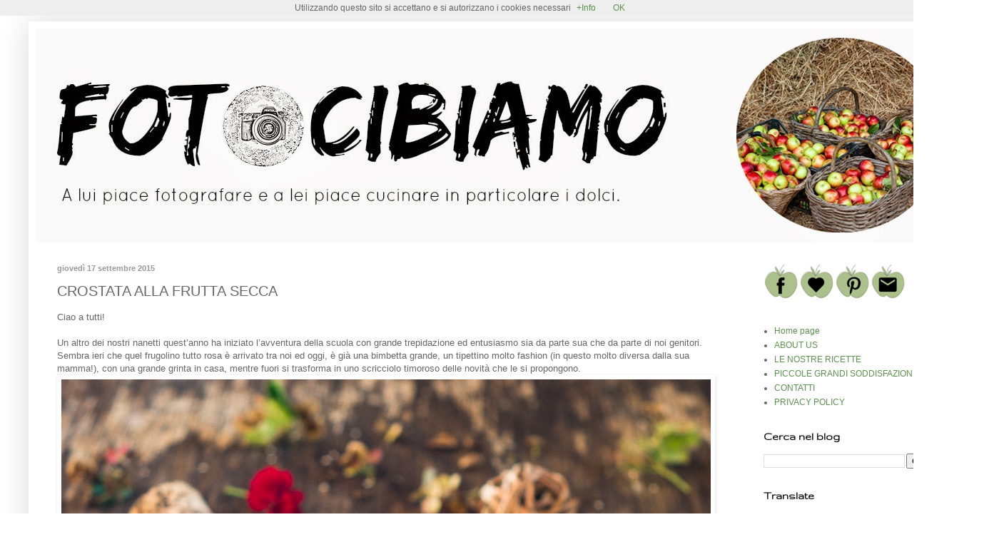

--- FILE ---
content_type: text/html; charset=UTF-8
request_url: http://www.fotocibiamo.com/2015/09/crostata-alla-frutta-secca.html
body_size: 32409
content:
<!DOCTYPE html>
<html class='v2' dir='ltr' xmlns='http://www.w3.org/1999/xhtml' xmlns:b='http://www.google.com/2005/gml/b' xmlns:data='http://www.google.com/2005/gml/data' xmlns:expr='http://www.google.com/2005/gml/expr'>
<head>
<link href='https://www.blogger.com/static/v1/widgets/4128112664-css_bundle_v2.css' rel='stylesheet' type='text/css'/>
<meta content='width=1100' name='viewport'/>
<meta content='text/html; charset=UTF-8' http-equiv='Content-Type'/>
<meta content='blogger' name='generator'/>
<link href='http://www.fotocibiamo.com/favicon.ico' rel='icon' type='image/x-icon'/>
<link href='http://www.fotocibiamo.com/2015/09/crostata-alla-frutta-secca.html' rel='canonical'/>
<link rel="alternate" type="application/atom+xml" title="fotocibiamo - Atom" href="http://www.fotocibiamo.com/feeds/posts/default" />
<link rel="alternate" type="application/rss+xml" title="fotocibiamo - RSS" href="http://www.fotocibiamo.com/feeds/posts/default?alt=rss" />
<link rel="service.post" type="application/atom+xml" title="fotocibiamo - Atom" href="https://www.blogger.com/feeds/4290799911662228529/posts/default" />

<link rel="alternate" type="application/atom+xml" title="fotocibiamo - Atom" href="http://www.fotocibiamo.com/feeds/96378659970058616/comments/default" />
<!--Can't find substitution for tag [blog.ieCssRetrofitLinks]-->
<link href='https://blogger.googleusercontent.com/img/b/R29vZ2xl/AVvXsEg8eQr1uAo5V7dWbsK3FdOW6PgY48FupT05b3q_jWi98hT07sK2tGhamWD6-lU7gT2oyFyewEn7MOwPGQHBo1DQFuMPrUqnPpazI0qygzB-bLYeN9o3z9DKZzYbyBEDm4WpX8jKnMcMuZAu/s1600/crostata+fs-8287.jpg' rel='image_src'/>
<meta content='http://www.fotocibiamo.com/2015/09/crostata-alla-frutta-secca.html' property='og:url'/>
<meta content=' CROSTATA ALLA FRUTTA SECCA ' property='og:title'/>
<meta content='blog su cucina tradizione ligure con incursioni in Italia e nel mondo, fotografia di cibo (food photography) e passioni di una moglie e un marito' property='og:description'/>
<meta content='https://blogger.googleusercontent.com/img/b/R29vZ2xl/AVvXsEg8eQr1uAo5V7dWbsK3FdOW6PgY48FupT05b3q_jWi98hT07sK2tGhamWD6-lU7gT2oyFyewEn7MOwPGQHBo1DQFuMPrUqnPpazI0qygzB-bLYeN9o3z9DKZzYbyBEDm4WpX8jKnMcMuZAu/w1200-h630-p-k-no-nu/crostata+fs-8287.jpg' property='og:image'/>
<title>fotocibiamo:  CROSTATA ALLA FRUTTA SECCA </title>
<style type='text/css'>@font-face{font-family:'Gruppo';font-style:normal;font-weight:400;font-display:swap;src:url(//fonts.gstatic.com/s/gruppo/v23/WwkfxPmzE06v_ZW1UHrBGoIAUOo5.woff2)format('woff2');unicode-range:U+0100-02BA,U+02BD-02C5,U+02C7-02CC,U+02CE-02D7,U+02DD-02FF,U+0304,U+0308,U+0329,U+1D00-1DBF,U+1E00-1E9F,U+1EF2-1EFF,U+2020,U+20A0-20AB,U+20AD-20C0,U+2113,U+2C60-2C7F,U+A720-A7FF;}@font-face{font-family:'Gruppo';font-style:normal;font-weight:400;font-display:swap;src:url(//fonts.gstatic.com/s/gruppo/v23/WwkfxPmzE06v_ZW1XnrBGoIAUA.woff2)format('woff2');unicode-range:U+0000-00FF,U+0131,U+0152-0153,U+02BB-02BC,U+02C6,U+02DA,U+02DC,U+0304,U+0308,U+0329,U+2000-206F,U+20AC,U+2122,U+2191,U+2193,U+2212,U+2215,U+FEFF,U+FFFD;}</style>
<style id='page-skin-1' type='text/css'><!--
/*
-----------------------------------------------
Blogger Template Style
Name:     Simple
Designer: Blogger
URL:      www.blogger.com
----------------------------------------------- */
/* Content
----------------------------------------------- */
body {
font: normal normal 12px Verdana, Geneva, sans-serif;
color: #666666;
background: #ffffff none repeat scroll top left;
padding: 0 40px 40px 40px;
}
html body .region-inner {
min-width: 0;
max-width: 100%;
width: auto;
}
h2 {
font-size: 22px;
}
a:link {
text-decoration:none;
color: #5c914e;
}
a:visited {
text-decoration:none;
color: #62795a;
}
a:hover {
text-decoration:underline;
color: #4a6143;
}
.body-fauxcolumn-outer .fauxcolumn-inner {
background: transparent url(//www.blogblog.com/1kt/simple/body_gradient_tile_light.png) repeat scroll top left;
_background-image: none;
}
.body-fauxcolumn-outer .cap-top {
position: absolute;
z-index: 1;
height: 400px;
width: 100%;
}
.body-fauxcolumn-outer .cap-top .cap-left {
width: 100%;
background: transparent url(//www.blogblog.com/1kt/simple/gradients_light.png) repeat-x scroll top left;
_background-image: none;
}
.content-outer {
-moz-box-shadow: 0 0 40px rgba(0, 0, 0, .15);
-webkit-box-shadow: 0 0 5px rgba(0, 0, 0, .15);
-goog-ms-box-shadow: 0 0 10px #333333;
box-shadow: 0 0 40px rgba(0, 0, 0, .15);
margin-bottom: 1px;
}
.content-inner {
padding: 10px 10px;
}
.content-inner {
background-color: #ffffff;
}
/* Header
----------------------------------------------- */
.header-outer {
background: transparent url(//www.blogblog.com/1kt/simple/gradients_light.png) repeat-x scroll 0 -400px;
_background-image: none;
}
.Header h1 {
font: normal normal 40px Arial, Tahoma, Helvetica, FreeSans, sans-serif;
color: #000000;
text-shadow: 1px 2px 3px rgba(0, 0, 0, .2);
}
.Header h1 a {
color: #000000;
}
.Header .description {
font-size: 140%;
color: #000000;
}
.header-inner .Header .titlewrapper {
padding: 22px 30px;
}
.header-inner .Header .descriptionwrapper {
padding: 0 30px;
}
/* Tabs
----------------------------------------------- */
.tabs-inner .section:first-child {
border-top: 0 solid #ffffff;
}
.tabs-inner .section:first-child ul {
margin-top: -0;
border-top: 0 solid #ffffff;
border-left: 0 solid #ffffff;
border-right: 0 solid #ffffff;
}
.tabs-inner .widget ul {
background: #ffffff url(//www.blogblog.com/1kt/simple/gradients_light.png) repeat-x scroll 0 -800px;
_background-image: none;
border-bottom: 1px solid #ffffff;
margin-top: 0;
margin-left: -30px;
margin-right: -30px;
}
.tabs-inner .widget li a {
display: inline-block;
padding: .6em 1em;
font: normal normal 14px Verdana, Geneva, sans-serif;
color: #666666;
border-left: 1px solid #ffffff;
border-right: 1px solid #ffffff;
}
.tabs-inner .widget li:first-child a {
border-left: none;
}
.tabs-inner .widget li.selected a, .tabs-inner .widget li a:hover {
color: #3e6134;
background-color: #f4fff2;
text-decoration: none;
}
/* Columns
----------------------------------------------- */
.main-outer {
border-top: 0 solid #ffffff;
}
.fauxcolumn-left-outer .fauxcolumn-inner {
border-right: 1px solid #ffffff;
}
.fauxcolumn-right-outer .fauxcolumn-inner {
border-left: 1px solid #ffffff;
}
/* Headings
----------------------------------------------- */
div.widget > h2,
div.widget h2.title {
margin: 0 0 1em 0;
font: normal bold 16px Gruppo;
color: #000000;
}
/* Widgets
----------------------------------------------- */
.widget .zippy {
color: #666666;
text-shadow: 2px 2px 1px rgba(0, 0, 0, .1);
}
.widget .popular-posts ul {
list-style: none;
}
/* Posts
----------------------------------------------- */
h2.date-header {
font: normal bold 11px Arial, Tahoma, Helvetica, FreeSans, sans-serif;
}
.date-header span {
background-color: #ffffff;
color: #999999;
padding: inherit;
letter-spacing: inherit;
margin: inherit;
}
.main-inner {
padding-top: 30px;
padding-bottom: 30px;
}
.main-inner .column-center-inner {
padding: 0 15px;
}
.main-inner .column-center-inner .section {
margin: 0 15px;
}
.post {
margin: 0 0 25px 0;
}
h3.post-title, .comments h4 {
font: normal normal 20px Verdana, Geneva, sans-serif;
margin: .75em 0 0;
}
.post-body {
font-size: 110%;
line-height: 1.4;
position: relative;
}
.post-body img, .post-body .tr-caption-container, .Profile img, .Image img,
.BlogList .item-thumbnail img {
padding: 2px;
background: #ffffff;
border: 1px solid #ffffff;
-moz-box-shadow: 1px 1px 5px rgba(0, 0, 0, .1);
-webkit-box-shadow: 1px 1px 5px rgba(0, 0, 0, .1);
box-shadow: 1px 1px 5px rgba(0, 0, 0, .1);
}
.post-body img, .post-body .tr-caption-container {
padding: 5px;
}
.post-body .tr-caption-container {
color: #666666;
}
.post-body .tr-caption-container img {
padding: 0;
background: transparent;
border: none;
-moz-box-shadow: 0 0 0 rgba(0, 0, 0, .1);
-webkit-box-shadow: 0 0 0 rgba(0, 0, 0, .1);
box-shadow: 0 0 0 rgba(0, 0, 0, .1);
}
.post-header {
margin: 0 0 1.5em;
line-height: 1.6;
font-size: 90%;
}
.post-footer {
margin: 20px -2px 0;
padding: 5px 10px;
color: #4a6143;
background-color: #ffffff;
border-bottom: 1px solid #ffffff;
line-height: 1.6;
font-size: 90%;
}
#comments .comment-author {
padding-top: 1.5em;
border-top: 1px solid #ffffff;
background-position: 0 1.5em;
}
#comments .comment-author:first-child {
padding-top: 0;
border-top: none;
}
.avatar-image-container {
margin: .2em 0 0;
}
#comments .avatar-image-container img {
border: 1px solid #ffffff;
}
/* Comments
----------------------------------------------- */
.comments .comments-content .icon.blog-author {
background-repeat: no-repeat;
background-image: url([data-uri]);
}
.comments .comments-content .loadmore a {
border-top: 1px solid #666666;
border-bottom: 1px solid #666666;
}
.comments .comment-thread.inline-thread {
background-color: #ffffff;
}
.comments .continue {
border-top: 2px solid #666666;
}
/* Accents
---------------------------------------------- */
.section-columns td.columns-cell {
border-left: 1px solid #ffffff;
}
.blog-pager {
background: transparent none no-repeat scroll top center;
}
.blog-pager-older-link, .home-link,
.blog-pager-newer-link {
background-color: #ffffff;
padding: 5px;
}
.footer-outer {
border-top: 0 dashed #bbbbbb;
}
/* Mobile
----------------------------------------------- */
body.mobile  {
background-size: auto;
}
.mobile .body-fauxcolumn-outer {
background: transparent none repeat scroll top left;
}
.mobile .body-fauxcolumn-outer .cap-top {
background-size: 100% auto;
}
.mobile .content-outer {
-webkit-box-shadow: 0 0 3px rgba(0, 0, 0, .15);
box-shadow: 0 0 3px rgba(0, 0, 0, .15);
}
.mobile .tabs-inner .widget ul {
margin-left: 0;
margin-right: 0;
}
.mobile .post {
margin: 0;
}
.mobile .main-inner .column-center-inner .section {
margin: 0;
}
.mobile .date-header span {
padding: 0.1em 10px;
margin: 0 -10px;
}
.mobile h3.post-title {
margin: 0;
}
.mobile .blog-pager {
background: transparent none no-repeat scroll top center;
}
.mobile .footer-outer {
border-top: none;
}
.mobile .main-inner, .mobile .footer-inner {
background-color: #ffffff;
}
.mobile-index-contents {
color: #666666;
}
.mobile-link-button {
background-color: #5c914e;
}
.mobile-link-button a:link, .mobile-link-button a:visited {
color: #ffffff;
}
.mobile .tabs-inner .section:first-child {
border-top: none;
}
.mobile .tabs-inner .PageList .widget-content {
background-color: #f4fff2;
color: #3e6134;
border-top: 1px solid #ffffff;
border-bottom: 1px solid #ffffff;
}
.mobile .tabs-inner .PageList .widget-content .pagelist-arrow {
border-left: 1px solid #ffffff;
}

--></style>
<style id='template-skin-1' type='text/css'><!--
body {
min-width: 1320px;
}
.content-outer, .content-fauxcolumn-outer, .region-inner {
min-width: 1320px;
max-width: 1320px;
_width: 1320px;
}
.main-inner .columns {
padding-left: 0px;
padding-right: 310px;
}
.main-inner .fauxcolumn-center-outer {
left: 0px;
right: 310px;
/* IE6 does not respect left and right together */
_width: expression(this.parentNode.offsetWidth -
parseInt("0px") -
parseInt("310px") + 'px');
}
.main-inner .fauxcolumn-left-outer {
width: 0px;
}
.main-inner .fauxcolumn-right-outer {
width: 310px;
}
.main-inner .column-left-outer {
width: 0px;
right: 100%;
margin-left: -0px;
}
.main-inner .column-right-outer {
width: 310px;
margin-right: -310px;
}
#layout {
min-width: 0;
}
#layout .content-outer {
min-width: 0;
width: 800px;
}
#layout .region-inner {
min-width: 0;
width: auto;
}
--></style>
<script type='text/javascript'>
        (function(i,s,o,g,r,a,m){i['GoogleAnalyticsObject']=r;i[r]=i[r]||function(){
        (i[r].q=i[r].q||[]).push(arguments)},i[r].l=1*new Date();a=s.createElement(o),
        m=s.getElementsByTagName(o)[0];a.async=1;a.src=g;m.parentNode.insertBefore(a,m)
        })(window,document,'script','https://www.google-analytics.com/analytics.js','ga');
        ga('create', 'UA-36809251-1', 'auto', 'blogger');
        ga('blogger.send', 'pageview');
      </script>
<link href='https://www.blogger.com/dyn-css/authorization.css?targetBlogID=4290799911662228529&amp;zx=21a07a35-f08a-4934-b9f7-3f499ab0bb88' media='none' onload='if(media!=&#39;all&#39;)media=&#39;all&#39;' rel='stylesheet'/><noscript><link href='https://www.blogger.com/dyn-css/authorization.css?targetBlogID=4290799911662228529&amp;zx=21a07a35-f08a-4934-b9f7-3f499ab0bb88' rel='stylesheet'/></noscript>
<meta name='google-adsense-platform-account' content='ca-host-pub-1556223355139109'/>
<meta name='google-adsense-platform-domain' content='blogspot.com'/>

<!-- data-ad-client=ca-pub-5895658426575948 -->

<link rel="stylesheet" href="https://fonts.googleapis.com/css2?display=swap&family=Dancing+Script"></head>
<body class='loading variant-bold'>
<div class='navbar no-items section' id='navbar'>
</div>
<div class='body-fauxcolumns'>
<div class='fauxcolumn-outer body-fauxcolumn-outer'>
<div class='cap-top'>
<div class='cap-left'></div>
<div class='cap-right'></div>
</div>
<div class='fauxborder-left'>
<div class='fauxborder-right'></div>
<div class='fauxcolumn-inner'>
</div>
</div>
<div class='cap-bottom'>
<div class='cap-left'></div>
<div class='cap-right'></div>
</div>
</div>
</div>
<div class='content'>
<div class='content-fauxcolumns'>
<div class='fauxcolumn-outer content-fauxcolumn-outer'>
<div class='cap-top'>
<div class='cap-left'></div>
<div class='cap-right'></div>
</div>
<div class='fauxborder-left'>
<div class='fauxborder-right'></div>
<div class='fauxcolumn-inner'>
</div>
</div>
<div class='cap-bottom'>
<div class='cap-left'></div>
<div class='cap-right'></div>
</div>
</div>
</div>
<div class='content-outer'>
<div class='content-cap-top cap-top'>
<div class='cap-left'></div>
<div class='cap-right'></div>
</div>
<div class='fauxborder-left content-fauxborder-left'>
<div class='fauxborder-right content-fauxborder-right'></div>
<div class='content-inner'>
<header>
<div class='header-outer'>
<div class='header-cap-top cap-top'>
<div class='cap-left'></div>
<div class='cap-right'></div>
</div>
<div class='fauxborder-left header-fauxborder-left'>
<div class='fauxborder-right header-fauxborder-right'></div>
<div class='region-inner header-inner'>
<div class='header section' id='header'><div class='widget Header' data-version='1' id='Header1'>
<div id='header-inner'>
<a href='http://www.fotocibiamo.com/' style='display: block'>
<img alt='fotocibiamo' height='300px; ' id='Header1_headerimg' src='https://blogger.googleusercontent.com/img/b/R29vZ2xl/AVvXsEhZe4L2h695_qTE9dMLYUTXcu-x7ElekRFEXfC8VDwvgPDY1fVzGXVl2O4ML0TGR3lwS8IeJhSVisgSAQSvgFZUFETuHbjbNQ7qNpBwjjtQ4NqqYbqExkmxNtWtZovr86YIFneqMk70oVI6/s1600/header+nuovo+1300x350elab.jpg' style='display: block' width='1300px; '/>
</a>
</div>
</div></div>
</div>
</div>
<div class='header-cap-bottom cap-bottom'>
<div class='cap-left'></div>
<div class='cap-right'></div>
</div>
</div>
</header>
<div class='tabs-outer'>
<div class='tabs-cap-top cap-top'>
<div class='cap-left'></div>
<div class='cap-right'></div>
</div>
<div class='fauxborder-left tabs-fauxborder-left'>
<div class='fauxborder-right tabs-fauxborder-right'></div>
<div class='region-inner tabs-inner'>
<div class='tabs no-items section' id='crosscol'></div>
<div class='tabs no-items section' id='crosscol-overflow'></div>
</div>
</div>
<div class='tabs-cap-bottom cap-bottom'>
<div class='cap-left'></div>
<div class='cap-right'></div>
</div>
</div>
<div class='main-outer'>
<div class='main-cap-top cap-top'>
<div class='cap-left'></div>
<div class='cap-right'></div>
</div>
<div class='fauxborder-left main-fauxborder-left'>
<div class='fauxborder-right main-fauxborder-right'></div>
<div class='region-inner main-inner'>
<div class='columns fauxcolumns'>
<div class='fauxcolumn-outer fauxcolumn-center-outer'>
<div class='cap-top'>
<div class='cap-left'></div>
<div class='cap-right'></div>
</div>
<div class='fauxborder-left'>
<div class='fauxborder-right'></div>
<div class='fauxcolumn-inner'>
</div>
</div>
<div class='cap-bottom'>
<div class='cap-left'></div>
<div class='cap-right'></div>
</div>
</div>
<div class='fauxcolumn-outer fauxcolumn-left-outer'>
<div class='cap-top'>
<div class='cap-left'></div>
<div class='cap-right'></div>
</div>
<div class='fauxborder-left'>
<div class='fauxborder-right'></div>
<div class='fauxcolumn-inner'>
</div>
</div>
<div class='cap-bottom'>
<div class='cap-left'></div>
<div class='cap-right'></div>
</div>
</div>
<div class='fauxcolumn-outer fauxcolumn-right-outer'>
<div class='cap-top'>
<div class='cap-left'></div>
<div class='cap-right'></div>
</div>
<div class='fauxborder-left'>
<div class='fauxborder-right'></div>
<div class='fauxcolumn-inner'>
</div>
</div>
<div class='cap-bottom'>
<div class='cap-left'></div>
<div class='cap-right'></div>
</div>
</div>
<!-- corrects IE6 width calculation -->
<div class='columns-inner'>
<div class='column-center-outer'>
<div class='column-center-inner'>
<div class='main section' id='main'><div class='widget Blog' data-version='1' id='Blog1'>
<div class='blog-posts hfeed'>

          <div class="date-outer">
        
<h2 class='date-header'><span>giovedì 17 settembre 2015</span></h2>

          <div class="date-posts">
        
<div class='post-outer'>
<div class='post hentry' itemprop='blogPost' itemscope='itemscope' itemtype='http://schema.org/BlogPosting'>
<meta content='https://blogger.googleusercontent.com/img/b/R29vZ2xl/AVvXsEg8eQr1uAo5V7dWbsK3FdOW6PgY48FupT05b3q_jWi98hT07sK2tGhamWD6-lU7gT2oyFyewEn7MOwPGQHBo1DQFuMPrUqnPpazI0qygzB-bLYeN9o3z9DKZzYbyBEDm4WpX8jKnMcMuZAu/s1600/crostata+fs-8287.jpg' itemprop='image_url'/>
<meta content='4290799911662228529' itemprop='blogId'/>
<meta content='96378659970058616' itemprop='postId'/>
<a name='96378659970058616'></a>
<h3 class='post-title entry-title' itemprop='name'>
 CROSTATA ALLA FRUTTA SECCA 
</h3>
<div class='post-header'>
<div class='post-header-line-1'></div>
</div>
<div class='post-body entry-content' id='post-body-96378659970058616' itemprop='description articleBody'>
<span style="font-family: &quot;verdana&quot; , sans-serif;">Ciao a tutti!<br /><br />Un altro dei nostri nanetti quest&#8217;anno ha iniziato l&#8217;avventura della scuola con grande trepidazione ed entusiasmo sia da parte sua che da parte di noi genitori. Sembra ieri che quel frugolino tutto rosa è arrivato tra noi ed oggi, è già una bimbetta grande, un tipettino molto fashion (in questo molto diversa dalla sua mamma!), con una grande grinta in casa, mentre fuori si trasforma in uno scricciolo timoroso delle novità che le si propongono.</span><br />
<div class="separator" style="clear: both; text-align: center;">
<span style="font-family: &quot;verdana&quot; , sans-serif;"><a href="https://blogger.googleusercontent.com/img/b/R29vZ2xl/AVvXsEg8eQr1uAo5V7dWbsK3FdOW6PgY48FupT05b3q_jWi98hT07sK2tGhamWD6-lU7gT2oyFyewEn7MOwPGQHBo1DQFuMPrUqnPpazI0qygzB-bLYeN9o3z9DKZzYbyBEDm4WpX8jKnMcMuZAu/s1600/crostata+fs-8287.jpg" imageanchor="1" style="clear: left; float: left; margin-bottom: 1em; margin-right: 1em;"><img border="0" src="https://blogger.googleusercontent.com/img/b/R29vZ2xl/AVvXsEg8eQr1uAo5V7dWbsK3FdOW6PgY48FupT05b3q_jWi98hT07sK2tGhamWD6-lU7gT2oyFyewEn7MOwPGQHBo1DQFuMPrUqnPpazI0qygzB-bLYeN9o3z9DKZzYbyBEDm4WpX8jKnMcMuZAu/s1600/crostata+fs-8287.jpg" /></a></span></div>
<span style="font-family: &quot;verdana&quot; , sans-serif;">
<br />Pensate che la sua compagna di banco di oggi è la figlia della mia compagna di scuola di tanti anni fa, sapevo che sarebbero state in classe insieme ma il caso ha voluto che si sedessero vicine ed oggi, alla riunione con le maestre, io e la sua mamma eravamo di nuovo compagne di banco dopo 33 anni! Un&#8217;emozione nell&#8217;emozione! <br /><br />Per festeggiare l&#8217;inizio della scuola ho pensato ad una crostata con <a href="http://www.fotocibiamo.com/2015/08/confettura-di-albicocche.html">confettura di albicocche</a> (preparata da me quest&#8217;estate) arricchita con tanta frutta secca e qualche semino.  Un qualcosa di goloso, che desse una grande energia, forse il caldo di questi giorni, la rende ancora un po&#8217; fuori stagione, ma è davvero perfetta se si pensa al freddo a cui stiamo andando incontro. </span><br />
<div>
<br />
<div class="separator" style="clear: both; text-align: center;">
<span style="font-family: &quot;verdana&quot; , sans-serif;"><a href="https://blogger.googleusercontent.com/img/b/R29vZ2xl/AVvXsEhejHkwHSbY3FmiaVW9RcC7yHm_FYSr85U7VnI_gPZ_SXhWgUSjfe20CzAd1PDo6DFlN__ewqVkAV7BaOE0qnweyJPNDavnsyCPvkun_mpW-7MkZFVq0Bnnm1oCC6t36QiuHL10y5JAMdIZ/s1600/crostata+fs-8304.jpg" imageanchor="1" style="clear: left; float: left; margin-bottom: 1em; margin-right: 1em;"><img border="0" src="https://blogger.googleusercontent.com/img/b/R29vZ2xl/AVvXsEhejHkwHSbY3FmiaVW9RcC7yHm_FYSr85U7VnI_gPZ_SXhWgUSjfe20CzAd1PDo6DFlN__ewqVkAV7BaOE0qnweyJPNDavnsyCPvkun_mpW-7MkZFVq0Bnnm1oCC6t36QiuHL10y5JAMdIZ/s1600/crostata+fs-8304.jpg" /></a></span></div>
<span style="font-family: &quot;verdana&quot; , sans-serif;">
<br />La rusticità di questa crostata è esaltata dalla farina integrale utilizzata per preparare la frolla, a sua volta arricchita con una piccola percentuale di farina di mandorle e una di riso. <br /><br /><span style="font-size: large;"></span></span><br />
<div style="background-color: #f1f8f0; padding: 20px; width: 94%;">
<span style="font-family: &quot;verdana&quot; , sans-serif;"><span style="font-size: large;"><b>CROSTATA ALLA FRUTTA SECCA 
</b></span></span>
<br />
<br />
<br />
<span style="font-family: &quot;verdana&quot; , sans-serif;">INGREDIENTI per una teglia 23x23 cm (*):</span><br />
<br />
<span style="font-family: &quot;verdana&quot; , sans-serif;">Per la frolla:</span><br />
<ul>
<li><span style="font-family: &quot;verdana&quot; , sans-serif;">300 g farina integrale di grano tenero Petra 9</span></li>
<li><span style="font-family: &quot;verdana&quot; , sans-serif;">100 g farina di riso</span></li>
<li><span style="font-family: &quot;verdana&quot; , sans-serif;">50 g farina di mandorle</span></li>
<li><span style="font-family: &quot;verdana&quot; , sans-serif;">160 g zucchero a velo&nbsp;</span></li>
<li><span style="font-family: &quot;verdana&quot; , sans-serif;">200 g burro</span></li>
<li><span style="font-family: &quot;verdana&quot; , sans-serif;">1 uovo</span></li>
<li><span style="font-family: &quot;verdana&quot; , sans-serif;">1 pizzico di sale</span></li>
</ul>
<span style="font-family: &quot;verdana&quot; , sans-serif;">(*) la quantità di frolla è abbondante per questa teglia, sarebbe perfetta per una teglia di 28 cm di diametro, vi avanzeranno circa 200 g di frolla con cui io ho preparato dei biscotti. </span><br />
<span style="font-family: &quot;verdana&quot; , sans-serif;"><br /></span>
<span style="font-family: &quot;verdana&quot; , sans-serif;">Per il ripieno:</span><br />
<ul>
<li><span style="font-family: &quot;verdana&quot; , sans-serif;">200 g <a href="http://www.fotocibiamo.com/2015/08/confettura-di-albicocche.html">confettura di albicocche</a></span></li>
</ul>
<ul>
<li><span style="font-family: &quot;verdana&quot; , sans-serif;">120 g noci</span></li>
<li><span style="font-family: &quot;verdana&quot; , sans-serif;">80 g nocciole</span></li>
<li><span style="font-family: &quot;verdana&quot; , sans-serif;">80 g mandorle&nbsp;</span></li>
<li><span style="font-family: &quot;verdana&quot; , sans-serif;">20 g semi di sesamo</span></li>
</ul>
<ul>
<li><span style="font-family: &quot;verdana&quot; , sans-serif;">gelatina da copertura&nbsp;</span></li>
</ul>
<span style="font-family: &quot;verdana&quot; , sans-serif;"><br /></span>
<span style="font-family: &quot;verdana&quot; , sans-serif;">PROCEDIMENTO:</span><br />
<span style="font-family: &quot;verdana&quot; , sans-serif;"><br /></span>
<span style="font-family: &quot;verdana&quot; , sans-serif;">Non utilizzo farina di mandorle già pronta, preferisco frullare io le mandorle aggiungendo una parte di zucchero che serve per assorbire l&#8217;olio che si forma durante la macinatura.</span><br />
<span style="font-family: &quot;verdana&quot; , sans-serif;"><br /></span>
<span style="font-family: &quot;verdana&quot; , sans-serif;">Per prima cosa preparate la frolla: in una ciotola raccogliete le farine, lo zucchero e un pizzico di sale quindi aggiungete l&#8217;uovo e il burro. Impastate velocemente con la punta delle dita, in modo da non scaldare troppo l&#8217;impasto, quando avrete ottenuto un impasto omogeneo fatene un panetto, avvolgetelo nella pellicola e lasciatelo in frigo per almeno un&#8217;ora (o mezz&#8217;ora in congelatore). </span><br />
<span style="font-family: &quot;verdana&quot; , sans-serif;"><br /></span>
<span style="font-family: &quot;verdana&quot; , sans-serif;">Nel frattempo raccogliete tutte la frutta secca in una teglia e fatela tostare in forno pochi minuti facendo attenzione a non bruciarla. </span><br />
<span style="font-family: &quot;verdana&quot; , sans-serif;"><br /></span>
<span style="font-family: &quot;verdana&quot; , sans-serif;">Ora dovete cuocere il guscio di frolla in bianco. Preriscaldate il forno 180&#176;C. Riprendete la frolla e stendetela ad uno spessore di 6-7 mm, trasferitela nella teglia (23x23 cm) precedentemente imburrata, coprite la frolla con carta forno e aggiungete ad esempio dei legumi (io ho utilizzato dei ceci dimenticati da troppo tempo in dispensa) in modo che la frolla mantenga il più possibile la sua forma. Cuocete in forno già caldo a 180&#176;C per 20 minuti, sfornate, eliminate la carta forno col suo contenuto e infornate ancora il guscio di frolla per 5 minuti.</span><br />
<div>
<span style="font-family: &quot;verdana&quot; , sans-serif;"></span><br />
<div class="separator" style="clear: both; text-align: center;">
<span style="font-family: &quot;verdana&quot; , sans-serif;"><a href="https://blogger.googleusercontent.com/img/b/R29vZ2xl/AVvXsEgiGCFgC9NQyHt6KRwVqaGZtxsBunK2bY5B-aR_SxVIMxMcKUXd-f7WmvlKlmvkuBV6HW_kf2rCQezYl7nqdksbRBAws01ZlD7vsjTeOWzWyiPaEXETxUXJxKmm4KSgw88hKv-MTmUBqJAe/s1600/crostata+fs-8261.jpg" imageanchor="1" style="margin-left: 1em; margin-right: 1em;"><img border="0" height="400" src="https://blogger.googleusercontent.com/img/b/R29vZ2xl/AVvXsEgiGCFgC9NQyHt6KRwVqaGZtxsBunK2bY5B-aR_SxVIMxMcKUXd-f7WmvlKlmvkuBV6HW_kf2rCQezYl7nqdksbRBAws01ZlD7vsjTeOWzWyiPaEXETxUXJxKmm4KSgw88hKv-MTmUBqJAe/s400/crostata+fs-8261.jpg" width="285" /></a><a href="https://blogger.googleusercontent.com/img/b/R29vZ2xl/AVvXsEgY839GoOJYtpHjlvXZ0E9vGxneT7szFeXfX1pEpAH0NXtsZojXwYt2nSXoIHUIv3Owje0ghqz-PwJ0GkAuK9N3MWzM2pD0vlG6l7GSMx1T_bzhRGjktsPOEzyAZVW-nUjdyWoFWe1rQrex/s1600/crostata+fs-8265.jpg" imageanchor="1" style="margin-left: 1em; margin-right: 1em;"><img border="0" height="400" src="https://blogger.googleusercontent.com/img/b/R29vZ2xl/AVvXsEgY839GoOJYtpHjlvXZ0E9vGxneT7szFeXfX1pEpAH0NXtsZojXwYt2nSXoIHUIv3Owje0ghqz-PwJ0GkAuK9N3MWzM2pD0vlG6l7GSMx1T_bzhRGjktsPOEzyAZVW-nUjdyWoFWe1rQrex/s400/crostata+fs-8265.jpg" width="285" /></a></span></div>
<span style="font-family: &quot;verdana&quot; , sans-serif;">
<br />
</span><br />
<div class="separator" style="clear: both; text-align: center;">
<span style="font-family: &quot;verdana&quot; , sans-serif;"><a href="https://blogger.googleusercontent.com/img/b/R29vZ2xl/AVvXsEhsRbNoKgkpEdjoazW4Epg8fVP7ZviM9Inx7LYS_TAzqfMvHwP2J9I4vJjGek7jbGJWg_ZHoZcO-PW1UbjbIUixIKBtarAqJfzpDTjjTE1VAVaZgpb16rDeahfKUPaPP-xHBYmDpSRG4DGj/s1600/crostata+fs-8271.jpg" imageanchor="1" style="margin-left: 1em; margin-right: 1em;"><img border="0" height="400" src="https://blogger.googleusercontent.com/img/b/R29vZ2xl/AVvXsEhsRbNoKgkpEdjoazW4Epg8fVP7ZviM9Inx7LYS_TAzqfMvHwP2J9I4vJjGek7jbGJWg_ZHoZcO-PW1UbjbIUixIKBtarAqJfzpDTjjTE1VAVaZgpb16rDeahfKUPaPP-xHBYmDpSRG4DGj/s400/crostata+fs-8271.jpg" width="285" /></a><a href="https://blogger.googleusercontent.com/img/b/R29vZ2xl/AVvXsEj_yRUtaQAHAbxlnjL3Pqzl7v0JCM6tm3MFmL_bkCyuGfqJU8W2hdXua4dcQ0tJOaBO0t6HRuU0MLSMVnyzypsxaZs15_RSHxxbxbHUxkj4jwnjqY17mvES_k83XAxZKUut3_fQcftcPGgY/s1600/crostata+fs-8275.jpg" imageanchor="1" style="margin-left: 1em; margin-right: 1em;"><img border="0" height="400" src="https://blogger.googleusercontent.com/img/b/R29vZ2xl/AVvXsEj_yRUtaQAHAbxlnjL3Pqzl7v0JCM6tm3MFmL_bkCyuGfqJU8W2hdXua4dcQ0tJOaBO0t6HRuU0MLSMVnyzypsxaZs15_RSHxxbxbHUxkj4jwnjqY17mvES_k83XAxZKUut3_fQcftcPGgY/s400/crostata+fs-8275.jpg" width="285" /></a></span></div>
<span style="font-family: &quot;verdana&quot; , sans-serif;">
<br />
Lasciate un po&#8217; raffreddare la frolla, quindi spalmate sul fondo la confettura di albicocche ed infine la frutta secca. Infornate ancora la crostata per 10 minuti. <br /><br />Nel frattempo preparate una dose di gelatina da copertura, e quando avrete sfornato la vostra crostata distribuitela su tutta la frutta secca. Lasciate raffreddare su una gratella. È buonissima appena fatta ma ancor di più il giorno successivo, se riuscirete a resisterle fino ad allora.</span></div>
</div>
</div>
<br />
<div class="separator" style="clear: both; text-align: center;">
<a href="https://blogger.googleusercontent.com/img/b/R29vZ2xl/AVvXsEgLEgtltGICAbwzy_mipCYrrg4Ud4tKPhkfUEevdfpoPg1p1l-QNmRX95WDVOCAZrP1M9qVJ9Rae79vHNhzUxvlpYEyegHNvHpkjut8nEjBIBJYtm6G_atAaU2oAEmVvheQu4Gjzvj9KFza/s1600/crostata+fs-8292.jpg" imageanchor="1" style="clear: left; float: left; margin-bottom: 1em; margin-right: 1em;"><img border="0" src="https://blogger.googleusercontent.com/img/b/R29vZ2xl/AVvXsEgLEgtltGICAbwzy_mipCYrrg4Ud4tKPhkfUEevdfpoPg1p1l-QNmRX95WDVOCAZrP1M9qVJ9Rae79vHNhzUxvlpYEyegHNvHpkjut8nEjBIBJYtm6G_atAaU2oAEmVvheQu4Gjzvj9KFza/s1600/crostata+fs-8292.jpg" /></a></div>
<br />
<br />
<div>
<span style="font-family: &quot;verdana&quot; , sans-serif;"><br /></span></div>
<div>
<span style="font-family: &quot;verdana&quot; , sans-serif;"><br /></span></div>
<div>
</div>
<div>
<span style="font-family: &quot;verdana&quot; , sans-serif;">Buon appetito!</span><br />
<div>
<span style="font-family: &quot;verdana&quot; , sans-serif;"><br /></span></div>
<div>
<span style="font-family: &quot;verdana&quot; , sans-serif;"><br /></span></div>
<span style="font-family: &quot;verdana&quot; , sans-serif;">Con questa ricetta partecipo al contest del blog <a href="http://www.profumodicannella.ifood.it/2015/07/muffin-al-cocco-e-cioccolato-le-regole-del-gioco-con-petra-la-farina-ed-i-nomi-dei-10-blog-in-sfida.html">Profumo di cannella</a> in collaborazione con <a href="http://www.farinapetra.it/#fndtn-tab1">Petra &#8211; Molino Quaglia</a>:</span><br />
<div>
<span style="font-family: &quot;verdana&quot; , sans-serif;"><br /></span></div>
<div class="separator" style="clear: both; text-align: center;">
<a href="http://www.profumodicannella.ifood.it/2015/07/muffin-al-cocco-e-cioccolato-le-regole-del-gioco-con-petra-la-farina-ed-i-nomi-dei-10-blog-in-sfida.html"><img border="0" height="200" src="http://www.profumodicannella.ifood.it/wp-content/uploads/2015/07/Banner_b.jpg" width="200" /></a></div>
<div class="separator" style="clear: both; text-align: center;">
<br /></div>
<div class="separator" style="clear: both; text-align: center;">
<br /></div>
<div class="separator" style="clear: both; text-align: center;">
<br /></div>
<div style="text-align: center;">
<span style="font-family: &quot;verdana&quot; , sans-serif;"><br /></span></div>
</div>
<div style='clear: both;'></div>
</div>
<div class='post-footer'>
<div class='post-footer-line post-footer-line-1'><span class='post-author vcard'>
Pubblicato da
<span class='fn' itemprop='author' itemscope='itemscope' itemtype='http://schema.org/Person'>
<meta content='https://www.blogger.com/profile/12198200458687188825' itemprop='url'/>
<a class='g-profile' href='https://www.blogger.com/profile/12198200458687188825' rel='author' title='author profile'>
<span itemprop='name'>Luca Monica</span>
</a>
</span>
</span>
<span class='post-timestamp'>
alle
<meta content='http://www.fotocibiamo.com/2015/09/crostata-alla-frutta-secca.html' itemprop='url'/>
<a class='timestamp-link' href='http://www.fotocibiamo.com/2015/09/crostata-alla-frutta-secca.html' rel='bookmark' title='permanent link'><abbr class='published' itemprop='datePublished' title='2015-09-17T00:05:00+02:00'>00:05</abbr></a>
</span>
<span class='post-comment-link'>
</span>
<span class='post-icons'>
<span class='item-control blog-admin pid-1585690646'>
<a href='https://www.blogger.com/post-edit.g?blogID=4290799911662228529&postID=96378659970058616&from=pencil' title='Modifica post'>
<img alt='' class='icon-action' height='18' src='https://resources.blogblog.com/img/icon18_edit_allbkg.gif' width='18'/>
</a>
</span>
</span>
<div class='post-share-buttons goog-inline-block'>
<a class='goog-inline-block share-button sb-email' href='https://www.blogger.com/share-post.g?blogID=4290799911662228529&postID=96378659970058616&target=email' target='_blank' title='Invia tramite email'><span class='share-button-link-text'>Invia tramite email</span></a><a class='goog-inline-block share-button sb-blog' href='https://www.blogger.com/share-post.g?blogID=4290799911662228529&postID=96378659970058616&target=blog' onclick='window.open(this.href, "_blank", "height=270,width=475"); return false;' target='_blank' title='Postalo sul blog'><span class='share-button-link-text'>Postalo sul blog</span></a><a class='goog-inline-block share-button sb-twitter' href='https://www.blogger.com/share-post.g?blogID=4290799911662228529&postID=96378659970058616&target=twitter' target='_blank' title='Condividi su X'><span class='share-button-link-text'>Condividi su X</span></a><a class='goog-inline-block share-button sb-facebook' href='https://www.blogger.com/share-post.g?blogID=4290799911662228529&postID=96378659970058616&target=facebook' onclick='window.open(this.href, "_blank", "height=430,width=640"); return false;' target='_blank' title='Condividi su Facebook'><span class='share-button-link-text'>Condividi su Facebook</span></a><a class='goog-inline-block share-button sb-pinterest' href='https://www.blogger.com/share-post.g?blogID=4290799911662228529&postID=96378659970058616&target=pinterest' target='_blank' title='Condividi su Pinterest'><span class='share-button-link-text'>Condividi su Pinterest</span></a>
</div>
</div>
<div class='post-footer-line post-footer-line-2'><span class='post-labels'>
Etichette:
<a href='http://www.fotocibiamo.com/search/label/confettura' rel='tag'>confettura</a>,
<a href='http://www.fotocibiamo.com/search/label/confettura%20di%20albicocca' rel='tag'>confettura di albicocca</a>,
<a href='http://www.fotocibiamo.com/search/label/contest' rel='tag'>contest</a>,
<a href='http://www.fotocibiamo.com/search/label/crostata' rel='tag'>crostata</a>,
<a href='http://www.fotocibiamo.com/search/label/farina%20Petra%209' rel='tag'>farina Petra 9</a>,
<a href='http://www.fotocibiamo.com/search/label/food' rel='tag'>food</a>,
<a href='http://www.fotocibiamo.com/search/label/food%20photography' rel='tag'>food photography</a>,
<a href='http://www.fotocibiamo.com/search/label/frutta%20secca' rel='tag'>frutta secca</a>,
<a href='http://www.fotocibiamo.com/search/label/mandorle' rel='tag'>mandorle</a>,
<a href='http://www.fotocibiamo.com/search/label/nocciole' rel='tag'>nocciole</a>,
<a href='http://www.fotocibiamo.com/search/label/noci' rel='tag'>noci</a>,
<a href='http://www.fotocibiamo.com/search/label/semi%20di%20sesamo' rel='tag'>semi di sesamo</a>
</span>
</div>
<div class='post-footer-line post-footer-line-3'><span class='post-location'>
</span>
</div>
</div>
</div>
<div class='comments' id='comments'>
<a name='comments'></a>
<h4>17 commenti:</h4>
<div class='comments-content'>
<script async='async' src='' type='text/javascript'></script>
<script type='text/javascript'>
    (function() {
      var items = null;
      var msgs = null;
      var config = {};

// <![CDATA[
      var cursor = null;
      if (items && items.length > 0) {
        cursor = parseInt(items[items.length - 1].timestamp) + 1;
      }

      var bodyFromEntry = function(entry) {
        var text = (entry &&
                    ((entry.content && entry.content.$t) ||
                     (entry.summary && entry.summary.$t))) ||
            '';
        if (entry && entry.gd$extendedProperty) {
          for (var k in entry.gd$extendedProperty) {
            if (entry.gd$extendedProperty[k].name == 'blogger.contentRemoved') {
              return '<span class="deleted-comment">' + text + '</span>';
            }
          }
        }
        return text;
      }

      var parse = function(data) {
        cursor = null;
        var comments = [];
        if (data && data.feed && data.feed.entry) {
          for (var i = 0, entry; entry = data.feed.entry[i]; i++) {
            var comment = {};
            // comment ID, parsed out of the original id format
            var id = /blog-(\d+).post-(\d+)/.exec(entry.id.$t);
            comment.id = id ? id[2] : null;
            comment.body = bodyFromEntry(entry);
            comment.timestamp = Date.parse(entry.published.$t) + '';
            if (entry.author && entry.author.constructor === Array) {
              var auth = entry.author[0];
              if (auth) {
                comment.author = {
                  name: (auth.name ? auth.name.$t : undefined),
                  profileUrl: (auth.uri ? auth.uri.$t : undefined),
                  avatarUrl: (auth.gd$image ? auth.gd$image.src : undefined)
                };
              }
            }
            if (entry.link) {
              if (entry.link[2]) {
                comment.link = comment.permalink = entry.link[2].href;
              }
              if (entry.link[3]) {
                var pid = /.*comments\/default\/(\d+)\?.*/.exec(entry.link[3].href);
                if (pid && pid[1]) {
                  comment.parentId = pid[1];
                }
              }
            }
            comment.deleteclass = 'item-control blog-admin';
            if (entry.gd$extendedProperty) {
              for (var k in entry.gd$extendedProperty) {
                if (entry.gd$extendedProperty[k].name == 'blogger.itemClass') {
                  comment.deleteclass += ' ' + entry.gd$extendedProperty[k].value;
                } else if (entry.gd$extendedProperty[k].name == 'blogger.displayTime') {
                  comment.displayTime = entry.gd$extendedProperty[k].value;
                }
              }
            }
            comments.push(comment);
          }
        }
        return comments;
      };

      var paginator = function(callback) {
        if (hasMore()) {
          var url = config.feed + '?alt=json&v=2&orderby=published&reverse=false&max-results=50';
          if (cursor) {
            url += '&published-min=' + new Date(cursor).toISOString();
          }
          window.bloggercomments = function(data) {
            var parsed = parse(data);
            cursor = parsed.length < 50 ? null
                : parseInt(parsed[parsed.length - 1].timestamp) + 1
            callback(parsed);
            window.bloggercomments = null;
          }
          url += '&callback=bloggercomments';
          var script = document.createElement('script');
          script.type = 'text/javascript';
          script.src = url;
          document.getElementsByTagName('head')[0].appendChild(script);
        }
      };
      var hasMore = function() {
        return !!cursor;
      };
      var getMeta = function(key, comment) {
        if ('iswriter' == key) {
          var matches = !!comment.author
              && comment.author.name == config.authorName
              && comment.author.profileUrl == config.authorUrl;
          return matches ? 'true' : '';
        } else if ('deletelink' == key) {
          return config.baseUri + '/comment/delete/'
               + config.blogId + '/' + comment.id;
        } else if ('deleteclass' == key) {
          return comment.deleteclass;
        }
        return '';
      };

      var replybox = null;
      var replyUrlParts = null;
      var replyParent = undefined;

      var onReply = function(commentId, domId) {
        if (replybox == null) {
          // lazily cache replybox, and adjust to suit this style:
          replybox = document.getElementById('comment-editor');
          if (replybox != null) {
            replybox.height = '250px';
            replybox.style.display = 'block';
            replyUrlParts = replybox.src.split('#');
          }
        }
        if (replybox && (commentId !== replyParent)) {
          replybox.src = '';
          document.getElementById(domId).insertBefore(replybox, null);
          replybox.src = replyUrlParts[0]
              + (commentId ? '&parentID=' + commentId : '')
              + '#' + replyUrlParts[1];
          replyParent = commentId;
        }
      };

      var hash = (window.location.hash || '#').substring(1);
      var startThread, targetComment;
      if (/^comment-form_/.test(hash)) {
        startThread = hash.substring('comment-form_'.length);
      } else if (/^c[0-9]+$/.test(hash)) {
        targetComment = hash.substring(1);
      }

      // Configure commenting API:
      var configJso = {
        'maxDepth': config.maxThreadDepth
      };
      var provider = {
        'id': config.postId,
        'data': items,
        'loadNext': paginator,
        'hasMore': hasMore,
        'getMeta': getMeta,
        'onReply': onReply,
        'rendered': true,
        'initComment': targetComment,
        'initReplyThread': startThread,
        'config': configJso,
        'messages': msgs
      };

      var render = function() {
        if (window.goog && window.goog.comments) {
          var holder = document.getElementById('comment-holder');
          window.goog.comments.render(holder, provider);
        }
      };

      // render now, or queue to render when library loads:
      if (window.goog && window.goog.comments) {
        render();
      } else {
        window.goog = window.goog || {};
        window.goog.comments = window.goog.comments || {};
        window.goog.comments.loadQueue = window.goog.comments.loadQueue || [];
        window.goog.comments.loadQueue.push(render);
      }
    })();
// ]]>
  </script>
<div id='comment-holder'>
<div class="comment-thread toplevel-thread"><ol id="top-ra"><li class="comment" id="c7535981178795444106"><div class="avatar-image-container"><img src="//blogger.googleusercontent.com/img/b/R29vZ2xl/AVvXsEjOMMXlJc8pNwaa4m4mHNcL83Ofuo3htVhQSugPyRuG83_5Nq3UL-2wIFe2vPATccw_kjhpX4ifgDOvnc6_sMfa8TKOnc_Bf4GtqpnJu8QhX9bERMIw7MgTUMa0jfA9I7A/s45-c/*" alt=""/></div><div class="comment-block"><div class="comment-header"><cite class="user"><a href="https://www.blogger.com/profile/15369579914829275269" rel="nofollow">Manu</a></cite><span class="icon user "></span><span class="datetime secondary-text"><a rel="nofollow" href="http://www.fotocibiamo.com/2015/09/crostata-alla-frutta-secca.html?showComment=1442470453802#c7535981178795444106">17 settembre 2015 alle ore 08:14</a></span></div><p class="comment-content">Ti è venuta benissimo!!!<br>Un abbraccio</p><span class="comment-actions secondary-text"><a class="comment-reply" target="_self" data-comment-id="7535981178795444106">Rispondi</a><span class="item-control blog-admin blog-admin pid-287307038"><a target="_self" href="https://www.blogger.com/comment/delete/4290799911662228529/7535981178795444106">Elimina</a></span></span></div><div class="comment-replies"><div id="c7535981178795444106-rt" class="comment-thread inline-thread"><span class="thread-toggle thread-expanded"><span class="thread-arrow"></span><span class="thread-count"><a target="_self">Risposte</a></span></span><ol id="c7535981178795444106-ra" class="thread-chrome thread-expanded"><div><li class="comment" id="c7583112819363623363"><div class="avatar-image-container"><img src="//www.blogger.com/img/blogger_logo_round_35.png" alt=""/></div><div class="comment-block"><div class="comment-header"><cite class="user"><a href="https://www.blogger.com/profile/12198200458687188825" rel="nofollow">Luca Monica</a></cite><span class="icon user blog-author"></span><span class="datetime secondary-text"><a rel="nofollow" href="http://www.fotocibiamo.com/2015/09/crostata-alla-frutta-secca.html?showComment=1442496492881#c7583112819363623363">17 settembre 2015 alle ore 15:28</a></span></div><p class="comment-content">Un abbraccio Manu!<br>Monica</p><span class="comment-actions secondary-text"><span class="item-control blog-admin blog-admin pid-1585690646"><a target="_self" href="https://www.blogger.com/comment/delete/4290799911662228529/7583112819363623363">Elimina</a></span></span></div><div class="comment-replies"><div id="c7583112819363623363-rt" class="comment-thread inline-thread hidden"><span class="thread-toggle thread-expanded"><span class="thread-arrow"></span><span class="thread-count"><a target="_self">Risposte</a></span></span><ol id="c7583112819363623363-ra" class="thread-chrome thread-expanded"><div></div><div id="c7583112819363623363-continue" class="continue"><a class="comment-reply" target="_self" data-comment-id="7583112819363623363">Rispondi</a></div></ol></div></div><div class="comment-replybox-single" id="c7583112819363623363-ce"></div></li></div><div id="c7535981178795444106-continue" class="continue"><a class="comment-reply" target="_self" data-comment-id="7535981178795444106">Rispondi</a></div></ol></div></div><div class="comment-replybox-single" id="c7535981178795444106-ce"></div></li><li class="comment" id="c8385648487532155650"><div class="avatar-image-container"><img src="//blogger.googleusercontent.com/img/b/R29vZ2xl/AVvXsEjNZCddlwOxBUDOfh4bgDKN9Y-c70lYE9i5trU3S0vMmdpalAm8VukQI6rFM7IG1q0ma-LDX2ZsIbb2MGDVfICx4idjQ201i5Hhfc9UCpLeEo3h9fW0h5bBeopDnVn3Rw/s45-c/c%27est+moi.jpg" alt=""/></div><div class="comment-block"><div class="comment-header"><cite class="user"><a href="https://www.blogger.com/profile/09926448634398022336" rel="nofollow">Paola Mademoiselle Canelle</a></cite><span class="icon user "></span><span class="datetime secondary-text"><a rel="nofollow" href="http://www.fotocibiamo.com/2015/09/crostata-alla-frutta-secca.html?showComment=1442471053835#c8385648487532155650">17 settembre 2015 alle ore 08:24</a></span></div><p class="comment-content">Ricordo ancora l&#39;emozione del primo giorno di scuola, la voglia di rivedere gli amici dopo l&#39;estate e ancora oggi mia madre mi racconta che il mio primissimo giorno di scuola lei piangeva intristita, mentre io la salutavo con la mano, andando incontro a quello che di bello mi avrebbe portato la giornata con un sorriso sulle labbra :) Lo immagino sempre così il primo giorno di scuola, ricco di queste emozioni contrastanti. Ed è bello ritrovare amicizie perse dopo anni, ritrovarle sempre lì tra quei banchetti in veste di mamme, adulte. Ci sarà ancora da raccontarsi, proprio come accadeva a scuola, quando i momenti di distacco sembravano essere lunghi un&#39;eternità da riempire di parole. <br>Bella la tua crostata. La preparo spesso anche io, nei periodi festivi però, che durante l&#39;anno cerchiamo di essere bravi e non cedere alle tentazioni :) </p><span class="comment-actions secondary-text"><a class="comment-reply" target="_self" data-comment-id="8385648487532155650">Rispondi</a><span class="item-control blog-admin blog-admin pid-732922555"><a target="_self" href="https://www.blogger.com/comment/delete/4290799911662228529/8385648487532155650">Elimina</a></span></span></div><div class="comment-replies"><div id="c8385648487532155650-rt" class="comment-thread inline-thread"><span class="thread-toggle thread-expanded"><span class="thread-arrow"></span><span class="thread-count"><a target="_self">Risposte</a></span></span><ol id="c8385648487532155650-ra" class="thread-chrome thread-expanded"><div><li class="comment" id="c6553176010523164766"><div class="avatar-image-container"><img src="//www.blogger.com/img/blogger_logo_round_35.png" alt=""/></div><div class="comment-block"><div class="comment-header"><cite class="user"><a href="https://www.blogger.com/profile/12198200458687188825" rel="nofollow">Luca Monica</a></cite><span class="icon user blog-author"></span><span class="datetime secondary-text"><a rel="nofollow" href="http://www.fotocibiamo.com/2015/09/crostata-alla-frutta-secca.html?showComment=1442496474025#c6553176010523164766">17 settembre 2015 alle ore 15:27</a></span></div><p class="comment-content">Ritrovarmi lì in quel piccolo banco con la mia compagna di banco di tanto tempo fa è stata un&#39;emozione incredibile...quando abbiamo fatto il conto di quanti anni prima...un po&#39; meno!!!<br><br>Ma sai che mi sono resa conto in un secondo tempo che di questa crostata ci sono duemila versioni, io ne compravo una simile quando eravamo fidanzati  con mio marito, vista la mia poca propensione alla cucina di allora, e mi è sempre piaciuta un sacco! Avevo pensato diverse volte di rifarla, ma non avevo mai avuto l&#39;occasione... È di una golosità unica!!! <br><br>Un abbraccio<br>monica<br><br></p><span class="comment-actions secondary-text"><span class="item-control blog-admin blog-admin pid-1585690646"><a target="_self" href="https://www.blogger.com/comment/delete/4290799911662228529/6553176010523164766">Elimina</a></span></span></div><div class="comment-replies"><div id="c6553176010523164766-rt" class="comment-thread inline-thread hidden"><span class="thread-toggle thread-expanded"><span class="thread-arrow"></span><span class="thread-count"><a target="_self">Risposte</a></span></span><ol id="c6553176010523164766-ra" class="thread-chrome thread-expanded"><div></div><div id="c6553176010523164766-continue" class="continue"><a class="comment-reply" target="_self" data-comment-id="6553176010523164766">Rispondi</a></div></ol></div></div><div class="comment-replybox-single" id="c6553176010523164766-ce"></div></li></div><div id="c8385648487532155650-continue" class="continue"><a class="comment-reply" target="_self" data-comment-id="8385648487532155650">Rispondi</a></div></ol></div></div><div class="comment-replybox-single" id="c8385648487532155650-ce"></div></li><li class="comment" id="c556585469593515266"><div class="avatar-image-container"><img src="//www.blogger.com/img/blogger_logo_round_35.png" alt=""/></div><div class="comment-block"><div class="comment-header"><cite class="user"><a href="https://www.blogger.com/profile/12225311504337782012" rel="nofollow">Unknown</a></cite><span class="icon user "></span><span class="datetime secondary-text"><a rel="nofollow" href="http://www.fotocibiamo.com/2015/09/crostata-alla-frutta-secca.html?showComment=1442472350508#c556585469593515266">17 settembre 2015 alle ore 08:45</a></span></div><p class="comment-content">Ma che meraviglia è questa crostata? Non so se mi piace di più la ricetta o la foto, mi hanno entusiasmato tantissimo entrambe, veramente brava!</p><span class="comment-actions secondary-text"><a class="comment-reply" target="_self" data-comment-id="556585469593515266">Rispondi</a><span class="item-control blog-admin blog-admin pid-1379424220"><a target="_self" href="https://www.blogger.com/comment/delete/4290799911662228529/556585469593515266">Elimina</a></span></span></div><div class="comment-replies"><div id="c556585469593515266-rt" class="comment-thread inline-thread"><span class="thread-toggle thread-expanded"><span class="thread-arrow"></span><span class="thread-count"><a target="_self">Risposte</a></span></span><ol id="c556585469593515266-ra" class="thread-chrome thread-expanded"><div><li class="comment" id="c3787804736578519154"><div class="avatar-image-container"><img src="//www.blogger.com/img/blogger_logo_round_35.png" alt=""/></div><div class="comment-block"><div class="comment-header"><cite class="user"><a href="https://www.blogger.com/profile/12198200458687188825" rel="nofollow">Luca Monica</a></cite><span class="icon user blog-author"></span><span class="datetime secondary-text"><a rel="nofollow" href="http://www.fotocibiamo.com/2015/09/crostata-alla-frutta-secca.html?showComment=1442496244190#c3787804736578519154">17 settembre 2015 alle ore 15:24</a></span></div><p class="comment-content">Ma grazie Emanuela! <br>Così hai fatto contenti tutti e due: io per la ricetta e Luca per la foto!!!!<br><br>Un abbraccio<br>monica</p><span class="comment-actions secondary-text"><span class="item-control blog-admin blog-admin pid-1585690646"><a target="_self" href="https://www.blogger.com/comment/delete/4290799911662228529/3787804736578519154">Elimina</a></span></span></div><div class="comment-replies"><div id="c3787804736578519154-rt" class="comment-thread inline-thread hidden"><span class="thread-toggle thread-expanded"><span class="thread-arrow"></span><span class="thread-count"><a target="_self">Risposte</a></span></span><ol id="c3787804736578519154-ra" class="thread-chrome thread-expanded"><div></div><div id="c3787804736578519154-continue" class="continue"><a class="comment-reply" target="_self" data-comment-id="3787804736578519154">Rispondi</a></div></ol></div></div><div class="comment-replybox-single" id="c3787804736578519154-ce"></div></li></div><div id="c556585469593515266-continue" class="continue"><a class="comment-reply" target="_self" data-comment-id="556585469593515266">Rispondi</a></div></ol></div></div><div class="comment-replybox-single" id="c556585469593515266-ce"></div></li><li class="comment" id="c9117008796169570761"><div class="avatar-image-container"><img src="//blogger.googleusercontent.com/img/b/R29vZ2xl/AVvXsEj0-YbJN9zJVI3kl4haC9pXpRmVum8S1o4eHQ1XDUpv87acmMFrysomwYpgtYNSUWlbWOiNnTY-Au5uOCnQ4VRIPYDHz7o0uMLPSVP8ul99-Qmy7vOj46td64_Nrdnr-g/s45-c/Profilo.JPG" alt=""/></div><div class="comment-block"><div class="comment-header"><cite class="user"><a href="https://www.blogger.com/profile/04404560516436558857" rel="nofollow">Profumo di Cannella</a></cite><span class="icon user "></span><span class="datetime secondary-text"><a rel="nofollow" href="http://www.fotocibiamo.com/2015/09/crostata-alla-frutta-secca.html?showComment=1442478736336#c9117008796169570761">17 settembre 2015 alle ore 10:32</a></span></div><p class="comment-content">Splendida e sicuramente buonissima! Grazie per questa bellissima ricetta!<br>Ps. mi sembra che il bannerino non compaia nella pag. contest o nella home. Verifica tu stessa :-D</p><span class="comment-actions secondary-text"><a class="comment-reply" target="_self" data-comment-id="9117008796169570761">Rispondi</a><span class="item-control blog-admin blog-admin pid-1660452773"><a target="_self" href="https://www.blogger.com/comment/delete/4290799911662228529/9117008796169570761">Elimina</a></span></span></div><div class="comment-replies"><div id="c9117008796169570761-rt" class="comment-thread inline-thread"><span class="thread-toggle thread-expanded"><span class="thread-arrow"></span><span class="thread-count"><a target="_self">Risposte</a></span></span><ol id="c9117008796169570761-ra" class="thread-chrome thread-expanded"><div><li class="comment" id="c8521530593289339613"><div class="avatar-image-container"><img src="//www.blogger.com/img/blogger_logo_round_35.png" alt=""/></div><div class="comment-block"><div class="comment-header"><cite class="user"><a href="https://www.blogger.com/profile/12198200458687188825" rel="nofollow">Luca Monica</a></cite><span class="icon user blog-author"></span><span class="datetime secondary-text"><a rel="nofollow" href="http://www.fotocibiamo.com/2015/09/crostata-alla-frutta-secca.html?showComment=1442488311305#c8521530593289339613">17 settembre 2015 alle ore 13:11</a></span></div><p class="comment-content">Ciao Raffaella!<br>Hai ragione, rimedio...devo aver fatto qualche pasticcio!<br><br>Un abbraccio<br>monica</p><span class="comment-actions secondary-text"><span class="item-control blog-admin blog-admin pid-1585690646"><a target="_self" href="https://www.blogger.com/comment/delete/4290799911662228529/8521530593289339613">Elimina</a></span></span></div><div class="comment-replies"><div id="c8521530593289339613-rt" class="comment-thread inline-thread hidden"><span class="thread-toggle thread-expanded"><span class="thread-arrow"></span><span class="thread-count"><a target="_self">Risposte</a></span></span><ol id="c8521530593289339613-ra" class="thread-chrome thread-expanded"><div></div><div id="c8521530593289339613-continue" class="continue"><a class="comment-reply" target="_self" data-comment-id="8521530593289339613">Rispondi</a></div></ol></div></div><div class="comment-replybox-single" id="c8521530593289339613-ce"></div></li></div><div id="c9117008796169570761-continue" class="continue"><a class="comment-reply" target="_self" data-comment-id="9117008796169570761">Rispondi</a></div></ol></div></div><div class="comment-replybox-single" id="c9117008796169570761-ce"></div></li><li class="comment" id="c2975623411607976031"><div class="avatar-image-container"><img src="//www.blogger.com/img/blogger_logo_round_35.png" alt=""/></div><div class="comment-block"><div class="comment-header"><cite class="user"><a href="https://www.blogger.com/profile/01283925937038689916" rel="nofollow">Elisabetta</a></cite><span class="icon user "></span><span class="datetime secondary-text"><a rel="nofollow" href="http://www.fotocibiamo.com/2015/09/crostata-alla-frutta-secca.html?showComment=1442492168981#c2975623411607976031">17 settembre 2015 alle ore 14:16</a></span></div><p class="comment-content">Ci credi che sono ANNI che cerco la ricetta di questa crostata?? L&#39;avevo sempre vista sul bancone di una pasticceria, ma non avevo mai trovato il coraggio di chiedere la ricetta... gelatina? Miele? Marmellata? Caramello? Ed ecco la risposta! Mille grazie! :D</p><span class="comment-actions secondary-text"><a class="comment-reply" target="_self" data-comment-id="2975623411607976031">Rispondi</a><span class="item-control blog-admin blog-admin pid-2000728755"><a target="_self" href="https://www.blogger.com/comment/delete/4290799911662228529/2975623411607976031">Elimina</a></span></span></div><div class="comment-replies"><div id="c2975623411607976031-rt" class="comment-thread inline-thread"><span class="thread-toggle thread-expanded"><span class="thread-arrow"></span><span class="thread-count"><a target="_self">Risposte</a></span></span><ol id="c2975623411607976031-ra" class="thread-chrome thread-expanded"><div><li class="comment" id="c3450401340311196937"><div class="avatar-image-container"><img src="//www.blogger.com/img/blogger_logo_round_35.png" alt=""/></div><div class="comment-block"><div class="comment-header"><cite class="user"><a href="https://www.blogger.com/profile/12198200458687188825" rel="nofollow">Luca Monica</a></cite><span class="icon user blog-author"></span><span class="datetime secondary-text"><a rel="nofollow" href="http://www.fotocibiamo.com/2015/09/crostata-alla-frutta-secca.html?showComment=1442496050292#c3450401340311196937">17 settembre 2015 alle ore 15:20</a></span></div><p class="comment-content">Ma sai che anche per me è stata la stessa cosa, da fidanzati ne compravo sempre una molto simile, ho voluto provare a rifarla e mi ha detto bene! A me ha fatto impazzire! <br><br>Un abbraccio<br>monica</p><span class="comment-actions secondary-text"><span class="item-control blog-admin blog-admin pid-1585690646"><a target="_self" href="https://www.blogger.com/comment/delete/4290799911662228529/3450401340311196937">Elimina</a></span></span></div><div class="comment-replies"><div id="c3450401340311196937-rt" class="comment-thread inline-thread hidden"><span class="thread-toggle thread-expanded"><span class="thread-arrow"></span><span class="thread-count"><a target="_self">Risposte</a></span></span><ol id="c3450401340311196937-ra" class="thread-chrome thread-expanded"><div></div><div id="c3450401340311196937-continue" class="continue"><a class="comment-reply" target="_self" data-comment-id="3450401340311196937">Rispondi</a></div></ol></div></div><div class="comment-replybox-single" id="c3450401340311196937-ce"></div></li></div><div id="c2975623411607976031-continue" class="continue"><a class="comment-reply" target="_self" data-comment-id="2975623411607976031">Rispondi</a></div></ol></div></div><div class="comment-replybox-single" id="c2975623411607976031-ce"></div></li><li class="comment" id="c8996599868531042407"><div class="avatar-image-container"><img src="//www.blogger.com/img/blogger_logo_round_35.png" alt=""/></div><div class="comment-block"><div class="comment-header"><cite class="user"><a href="https://www.blogger.com/profile/14379291478010625585" rel="nofollow">Sofficiblog</a></cite><span class="icon user "></span><span class="datetime secondary-text"><a rel="nofollow" href="http://www.fotocibiamo.com/2015/09/crostata-alla-frutta-secca.html?showComment=1442492660419#c8996599868531042407">17 settembre 2015 alle ore 14:24</a></span></div><p class="comment-content">La solita meraviglia! La tua marmellata, come ogni tua preparazione deve essere sublime. <br>Un abbraccio ai tre nanetti (anche il terzo ha cominciato no?!?) ed anche a te!</p><span class="comment-actions secondary-text"><a class="comment-reply" target="_self" data-comment-id="8996599868531042407">Rispondi</a><span class="item-control blog-admin blog-admin pid-2058212432"><a target="_self" href="https://www.blogger.com/comment/delete/4290799911662228529/8996599868531042407">Elimina</a></span></span></div><div class="comment-replies"><div id="c8996599868531042407-rt" class="comment-thread inline-thread"><span class="thread-toggle thread-expanded"><span class="thread-arrow"></span><span class="thread-count"><a target="_self">Risposte</a></span></span><ol id="c8996599868531042407-ra" class="thread-chrome thread-expanded"><div><li class="comment" id="c8168376902457865240"><div class="avatar-image-container"><img src="//www.blogger.com/img/blogger_logo_round_35.png" alt=""/></div><div class="comment-block"><div class="comment-header"><cite class="user"><a href="https://www.blogger.com/profile/12198200458687188825" rel="nofollow">Luca Monica</a></cite><span class="icon user blog-author"></span><span class="datetime secondary-text"><a rel="nofollow" href="http://www.fotocibiamo.com/2015/09/crostata-alla-frutta-secca.html?showComment=1442496183973#c8168376902457865240">17 settembre 2015 alle ore 15:23</a></span></div><p class="comment-content">Ila!! Sì ha cominciato anche il piccolo con l&#39;asilo, questa settimana le nostre mattinate sono un&#39;incubo: una entra alle 8, uno alle 8.30 e l&#39;altra alle 9...alle 11.30 si ricomincia con la giostra dei recuperi!! Da lunedì tutti dalle 8 alle 12.20! Yeaaaaa!!!<br><br>Un abbraccio grande a te e a Cla<br>moni</p><span class="comment-actions secondary-text"><span class="item-control blog-admin blog-admin pid-1585690646"><a target="_self" href="https://www.blogger.com/comment/delete/4290799911662228529/8168376902457865240">Elimina</a></span></span></div><div class="comment-replies"><div id="c8168376902457865240-rt" class="comment-thread inline-thread hidden"><span class="thread-toggle thread-expanded"><span class="thread-arrow"></span><span class="thread-count"><a target="_self">Risposte</a></span></span><ol id="c8168376902457865240-ra" class="thread-chrome thread-expanded"><div></div><div id="c8168376902457865240-continue" class="continue"><a class="comment-reply" target="_self" data-comment-id="8168376902457865240">Rispondi</a></div></ol></div></div><div class="comment-replybox-single" id="c8168376902457865240-ce"></div></li></div><div id="c8996599868531042407-continue" class="continue"><a class="comment-reply" target="_self" data-comment-id="8996599868531042407">Rispondi</a></div></ol></div></div><div class="comment-replybox-single" id="c8996599868531042407-ce"></div></li><li class="comment" id="c1903092253551457126"><div class="avatar-image-container"><img src="//blogger.googleusercontent.com/img/b/R29vZ2xl/AVvXsEhPntoegaosTvBW_Ucb6MbHf8gN7HVshhLve1fmDhPDS94OLLL-hyplZ0rGXJWbgomufzmi7XUACIClECiNcd8s7BXAF9AQj2KB-Oe5Sq1OQ3-k1wzU92aBrmNzAnJeGg/s45-c/10805621_806392149424665_8683250055045162857_n.jpg" alt=""/></div><div class="comment-block"><div class="comment-header"><cite class="user"><a href="https://www.blogger.com/profile/08710827971415263896" rel="nofollow">Damiana</a></cite><span class="icon user "></span><span class="datetime secondary-text"><a rel="nofollow" href="http://www.fotocibiamo.com/2015/09/crostata-alla-frutta-secca.html?showComment=1442501803115#c1903092253551457126">17 settembre 2015 alle ore 16:56</a></span></div><p class="comment-content">Innanzitutto tanti auguri alla tua&quot;tipetta fashion&#39;,sarà un percorso ricco di soddisfazioni...vedrai la sua grinta verra&#39; fuori anche tra i banchi,le servirà solo un po&#39; di tempo!Non potevi inaugurare l&#39;anno scolastico con un dolce più bello,semplice ma ricco è quel che ci vuole per una bella giornata di scuola!Un abbraccio cara!<br>...sapessi quanto vorrei risedermi nel mio banchetto con la mia amica del cuore,anche solo due minuti,il tempo di farci una bella risata!</p><span class="comment-actions secondary-text"><a class="comment-reply" target="_self" data-comment-id="1903092253551457126">Rispondi</a><span class="item-control blog-admin blog-admin pid-83405104"><a target="_self" href="https://www.blogger.com/comment/delete/4290799911662228529/1903092253551457126">Elimina</a></span></span></div><div class="comment-replies"><div id="c1903092253551457126-rt" class="comment-thread inline-thread hidden"><span class="thread-toggle thread-expanded"><span class="thread-arrow"></span><span class="thread-count"><a target="_self">Risposte</a></span></span><ol id="c1903092253551457126-ra" class="thread-chrome thread-expanded"><div></div><div id="c1903092253551457126-continue" class="continue"><a class="comment-reply" target="_self" data-comment-id="1903092253551457126">Rispondi</a></div></ol></div></div><div class="comment-replybox-single" id="c1903092253551457126-ce"></div></li><li class="comment" id="c6405181288157338946"><div class="avatar-image-container"><img src="//www.blogger.com/img/blogger_logo_round_35.png" alt=""/></div><div class="comment-block"><div class="comment-header"><cite class="user"><a href="https://www.blogger.com/profile/10884603341726895136" rel="nofollow">Rosy</a></cite><span class="icon user "></span><span class="datetime secondary-text"><a rel="nofollow" href="http://www.fotocibiamo.com/2015/09/crostata-alla-frutta-secca.html?showComment=1442509393789#c6405181288157338946">17 settembre 2015 alle ore 19:03</a></span></div><p class="comment-content">Favolosa e golosissima la tua crostata: la frutta secca le conferisce inoltre un sapore buonissimo e speciale e la tua meravigliosa confettura di albicocche rende la preparazione a livelli di eccellenza:))complimenti inoltre per l&#39;aspetto:ti è venuta perfetta a dir poco,bravissima:)) la proverò sicuramente quando le temperature si abbasseranno:per ora qui in Sicilia ancora caldo torrido e afa,non se ne vuole andare!!!!!<br>Un bacione e grazie mille per la condivisione:))<br>Rosy </p><span class="comment-actions secondary-text"><a class="comment-reply" target="_self" data-comment-id="6405181288157338946">Rispondi</a><span class="item-control blog-admin blog-admin pid-542679495"><a target="_self" href="https://www.blogger.com/comment/delete/4290799911662228529/6405181288157338946">Elimina</a></span></span></div><div class="comment-replies"><div id="c6405181288157338946-rt" class="comment-thread inline-thread hidden"><span class="thread-toggle thread-expanded"><span class="thread-arrow"></span><span class="thread-count"><a target="_self">Risposte</a></span></span><ol id="c6405181288157338946-ra" class="thread-chrome thread-expanded"><div></div><div id="c6405181288157338946-continue" class="continue"><a class="comment-reply" target="_self" data-comment-id="6405181288157338946">Rispondi</a></div></ol></div></div><div class="comment-replybox-single" id="c6405181288157338946-ce"></div></li><li class="comment" id="c2426565132227582124"><div class="avatar-image-container"><img src="//www.blogger.com/img/blogger_logo_round_35.png" alt=""/></div><div class="comment-block"><div class="comment-header"><cite class="user"><a href="https://www.blogger.com/profile/14177090024341065727" rel="nofollow">silvia brisi</a></cite><span class="icon user "></span><span class="datetime secondary-text"><a rel="nofollow" href="http://www.fotocibiamo.com/2015/09/crostata-alla-frutta-secca.html?showComment=1442521815424#c2426565132227582124">17 settembre 2015 alle ore 22:30</a></span></div><p class="comment-content">Che super crostata!!! Favolosa!! E complimenti al fotografo per le foto!! <br>Bravissimi!!!</p><span class="comment-actions secondary-text"><a class="comment-reply" target="_self" data-comment-id="2426565132227582124">Rispondi</a><span class="item-control blog-admin blog-admin pid-603174855"><a target="_self" href="https://www.blogger.com/comment/delete/4290799911662228529/2426565132227582124">Elimina</a></span></span></div><div class="comment-replies"><div id="c2426565132227582124-rt" class="comment-thread inline-thread hidden"><span class="thread-toggle thread-expanded"><span class="thread-arrow"></span><span class="thread-count"><a target="_self">Risposte</a></span></span><ol id="c2426565132227582124-ra" class="thread-chrome thread-expanded"><div></div><div id="c2426565132227582124-continue" class="continue"><a class="comment-reply" target="_self" data-comment-id="2426565132227582124">Rispondi</a></div></ol></div></div><div class="comment-replybox-single" id="c2426565132227582124-ce"></div></li><li class="comment" id="c4711192181504077734"><div class="avatar-image-container"><img src="//www.blogger.com/img/blogger_logo_round_35.png" alt=""/></div><div class="comment-block"><div class="comment-header"><cite class="user"><a href="https://www.blogger.com/profile/04680556707118331287" rel="nofollow">Tritabiscotti</a></cite><span class="icon user "></span><span class="datetime secondary-text"><a rel="nofollow" href="http://www.fotocibiamo.com/2015/09/crostata-alla-frutta-secca.html?showComment=1442523587167#c4711192181504077734">17 settembre 2015 alle ore 22:59</a></span></div><p class="comment-content">Stupenda.. Ha proprio i colori dell&#39;autunno.. <br>Questa crostata brilla con colori e sfumature che ricordano le foglie che cadono! Splendida</p><span class="comment-actions secondary-text"><a class="comment-reply" target="_self" data-comment-id="4711192181504077734">Rispondi</a><span class="item-control blog-admin blog-admin pid-1144729440"><a target="_self" href="https://www.blogger.com/comment/delete/4290799911662228529/4711192181504077734">Elimina</a></span></span></div><div class="comment-replies"><div id="c4711192181504077734-rt" class="comment-thread inline-thread hidden"><span class="thread-toggle thread-expanded"><span class="thread-arrow"></span><span class="thread-count"><a target="_self">Risposte</a></span></span><ol id="c4711192181504077734-ra" class="thread-chrome thread-expanded"><div></div><div id="c4711192181504077734-continue" class="continue"><a class="comment-reply" target="_self" data-comment-id="4711192181504077734">Rispondi</a></div></ol></div></div><div class="comment-replybox-single" id="c4711192181504077734-ce"></div></li><li class="comment" id="c4788273733328862616"><div class="avatar-image-container"><img src="//www.blogger.com/img/blogger_logo_round_35.png" alt=""/></div><div class="comment-block"><div class="comment-header"><cite class="user"><a href="https://www.blogger.com/profile/17314764907496399994" rel="nofollow">La Cuocherellona</a></cite><span class="icon user "></span><span class="datetime secondary-text"><a rel="nofollow" href="http://www.fotocibiamo.com/2015/09/crostata-alla-frutta-secca.html?showComment=1442561658311#c4788273733328862616">18 settembre 2015 alle ore 09:34</a></span></div><p class="comment-content">Nuovamente compagne di banco ^_^ Fichissimo!!!!!<br>Oh mamma quella farina ^_^ E che ricchezza la scelta di tutta quella frutta secca (che adoro!!!!). Insomma, se dobbiamo festeggiare..... festeggiamo bene! Per che ora arrivo? :D<br>Un bacione bella famigliola!</p><span class="comment-actions secondary-text"><a class="comment-reply" target="_self" data-comment-id="4788273733328862616">Rispondi</a><span class="item-control blog-admin blog-admin pid-1847157820"><a target="_self" href="https://www.blogger.com/comment/delete/4290799911662228529/4788273733328862616">Elimina</a></span></span></div><div class="comment-replies"><div id="c4788273733328862616-rt" class="comment-thread inline-thread hidden"><span class="thread-toggle thread-expanded"><span class="thread-arrow"></span><span class="thread-count"><a target="_self">Risposte</a></span></span><ol id="c4788273733328862616-ra" class="thread-chrome thread-expanded"><div></div><div id="c4788273733328862616-continue" class="continue"><a class="comment-reply" target="_self" data-comment-id="4788273733328862616">Rispondi</a></div></ol></div></div><div class="comment-replybox-single" id="c4788273733328862616-ce"></div></li></ol><div id="top-continue" class="continue"><a class="comment-reply" target="_self">Aggiungi commento</a></div><div class="comment-replybox-thread" id="top-ce"></div><div class="loadmore hidden" data-post-id="96378659970058616"><a target="_self">Carica altro...</a></div></div>
</div>
</div>
<p class='comment-footer'>
<div class='comment-form'>
<a name='comment-form'></a>
<p>
</p>
<a href='https://www.blogger.com/comment/frame/4290799911662228529?po=96378659970058616&hl=it&saa=85391&origin=http://www.fotocibiamo.com' id='comment-editor-src'></a>
<iframe allowtransparency='true' class='blogger-iframe-colorize blogger-comment-from-post' frameborder='0' height='410px' id='comment-editor' name='comment-editor' src='' width='100%'></iframe>
<script src='https://www.blogger.com/static/v1/jsbin/1345082660-comment_from_post_iframe.js' type='text/javascript'></script>
<script type='text/javascript'>
      BLOG_CMT_createIframe('https://www.blogger.com/rpc_relay.html');
    </script>
</div>
</p>
<div id='backlinks-container'>
<div id='Blog1_backlinks-container'>
</div>
</div>
</div>
</div>

        </div></div>
      
</div>
<div class='blog-pager' id='blog-pager'>
<span id='blog-pager-newer-link'>
<a class='blog-pager-newer-link' href='http://www.fotocibiamo.com/2015/09/pane-ciambella-alle-patate-lievitazione.html' id='Blog1_blog-pager-newer-link' title='Post più recente'>Post più recente</a>
</span>
<span id='blog-pager-older-link'>
<a class='blog-pager-older-link' href='http://www.fotocibiamo.com/2015/09/50-e-non-sentirle-il-giubileo-dellmtc.html' id='Blog1_blog-pager-older-link' title='Post più vecchio'>Post più vecchio</a>
</span>
<a class='home-link' href='http://www.fotocibiamo.com/'>Home page</a>
</div>
<div class='clear'></div>
<div class='post-feeds'>
<div class='feed-links'>
Iscriviti a:
<a class='feed-link' href='http://www.fotocibiamo.com/feeds/96378659970058616/comments/default' target='_blank' type='application/atom+xml'>Commenti sul post (Atom)</a>
</div>
</div>
</div><div class='widget HTML' data-version='1' id='HTML3'><script>
var linkwithin_site_id = 1916691;
</script>
<script src="http://www.linkwithin.com/widget.js"></script>
<a href="http://www.linkwithin.com/"><img src="http://www.linkwithin.com/pixel.png" alt="Related Posts Plugin for WordPress, Blogger..." style="border: 0" /></a></div></div>
</div>
</div>
<div class='column-left-outer'>
<div class='column-left-inner'>
<aside>
</aside>
</div>
</div>
<div class='column-right-outer'>
<div class='column-right-inner'>
<aside>
<div class='sidebar section' id='sidebar-right-1'><div class='widget HTML' data-version='1' id='HTML2'>
<div class='widget-content'>
<a href="https://www.facebook.com/pages/Fotocibiamo/228513900683818?ref=hl"><img src="https://blogger.googleusercontent.com/img/b/R29vZ2xl/AVvXsEihyehXGS6WXzmAwOP4uNRMloSYkU_iTkLUffnIEORW70jbPInXc8OZTrimcwGzyyCcqRuHE-EVOdtnQQ6HlnkY9j3T8Fgh6Fvn2V-Ju-W0MZ6utNqusQWhyphenhyphenWIJW-uaeBsk19Qk_Wgc-5OG/s1600/mela+verde+facebook.png" /></a><a href="https://www.bloglovin.com/blogs/fotocibiamo-6001801?search_term=fotocibiamo&context=search_page"><img src="https://blogger.googleusercontent.com/img/b/R29vZ2xl/AVvXsEgkCGC1s9ZO0Wl5j__38ShK8twrOdYb9w08ja8kDw99U6HrRBQvUNRqfse7RkCygN68XvH8RbpGustDkXPe3l5yvWisYuTiB_NzYgXn6J7Q6FOj2xut1qFWDx4j3Xqd1nzYvuUDzVy5pM6e/s1600/mela+verde+bloglovin.png" /></a><a qzsdyyefuhs/vsu3sehkq2i/aaaaaaaaggw/prtbhqtlvz0/s1600/mela%2bverde%2bgoogle%2bplus.png" /></a><a href="https://it.pinterest.com/lucafotocibiamo/"><img src="https://blogger.googleusercontent.com/img/b/R29vZ2xl/AVvXsEgzPhtyP50gD-s_N8iGRKye8tpCk6HNP2OCGCqxyGq1sUhxCGj7kcwIqoYiLgA7fZageMP-aDxHgfjB7UG4Q20VVNeu4Ly8dXw34bWU0Tc9CTsb7DsJ2oMCMF46of7lj1PAcZKerZGGm7YB/s1600/mela+verde+pinterest.png" /></a><a href="mailto:monica_costa@libero.it"><img src="https://blogger.googleusercontent.com/img/b/R29vZ2xl/AVvXsEjW85fzir9yfwN9GSOT80El1PQGjGD7oiofd7xWw2cRuyfLUFTSQzlCvJ1y0_rC82YAqOD9P7SRlwWcpgS7kik66GTmytJzTtQObeo_KdYcBik5UgvpCE4FLi7CZSueUuwceMETJ4sYGskO/s1600/mela+verde+mail.png" /></a>
</div>
<div class='clear'></div>
</div><div class='widget PageList' data-version='1' id='PageList1'>
<div class='widget-content'>
<ul>
<li>
<a href='http://www.fotocibiamo.com/'>Home page</a>
</li>
<li>
<a href='http://www.fotocibiamo.com/p/blog-page_65.html'>ABOUT US</a>
</li>
<li>
<a href='http://www.fotocibiamo.com/p/blog-page_4042.html'>LE NOSTRE RICETTE</a>
</li>
<li>
<a href='http://www.fotocibiamo.com/p/piccole-soddisfazioni.html'>PICCOLE GRANDI SODDISFAZIONI</a>
</li>
<li>
<a href='http://www.fotocibiamo.com/p/contatti.html'>CONTATTI</a>
</li>
<li>
<a href='http://www.fotocibiamo.com/p/privacypolicy-pagina-in-aggiornamento.html'>PRIVACY POLICY</a>
</li>
</ul>
<div class='clear'></div>
</div>
</div><div class='widget BlogSearch' data-version='1' id='BlogSearch1'>
<h2 class='title'>Cerca nel blog</h2>
<div class='widget-content'>
<div id='BlogSearch1_form'>
<form action='http://www.fotocibiamo.com/search' class='gsc-search-box' target='_top'>
<table cellpadding='0' cellspacing='0' class='gsc-search-box'>
<tbody>
<tr>
<td class='gsc-input'>
<input autocomplete='off' class='gsc-input' name='q' size='10' title='search' type='text' value=''/>
</td>
<td class='gsc-search-button'>
<input class='gsc-search-button' title='search' type='submit' value='Cerca'/>
</td>
</tr>
</tbody>
</table>
</form>
</div>
</div>
<div class='clear'></div>
</div><div class='widget Translate' data-version='1' id='Translate1'>
<h2 class='title'>Translate</h2>
<div id='google_translate_element'></div>
<script>
    function googleTranslateElementInit() {
      new google.translate.TranslateElement({
        pageLanguage: 'it',
        autoDisplay: 'true',
        layout: google.translate.TranslateElement.InlineLayout.SIMPLE
      }, 'google_translate_element');
    }
  </script>
<script src='//translate.google.com/translate_a/element.js?cb=googleTranslateElementInit'></script>
<div class='clear'></div>
</div><div class='widget PopularPosts' data-version='1' id='PopularPosts1'>
<h2>Post più popolari</h2>
<div class='widget-content popular-posts'>
<ul>
<li>
<div class='item-thumbnail-only'>
<div class='item-thumbnail'>
<a href='http://www.fotocibiamo.com/2017/12/pandolce-genovese-alto-pandoce.html' target='_blank'>
<img alt='' border='0' src='https://blogger.googleusercontent.com/img/b/R29vZ2xl/AVvXsEhqJ43ioZZOSXRhyITvQmEfhYIHNtZUW6a5qzPU1esY7stLfxb-yi1vvnhuCscjS_NYkAk02KvpHJM2rjoluhfmd4rxsCsBuarv6BsdVHpc4IexT-vmofzYfO4WAdGPSmjHXzb-NjerfzBx/w72-h72-p-k-no-nu/pandolce+genovese-2327.jpg'/>
</a>
</div>
<div class='item-title'><a href='http://www.fotocibiamo.com/2017/12/pandolce-genovese-alto-pandoce.html'>PANDOLCE GENOVESE ALTO (pandöçe zenéise)...con lievito di birra!</a></div>
</div>
<div style='clear: both;'></div>
</li>
<li>
<div class='item-thumbnail-only'>
<div class='item-thumbnail'>
<a href='http://www.fotocibiamo.com/2019/05/coniglio-in-porchettaper-al-km-0.html' target='_blank'>
<img alt='' border='0' src='https://blogger.googleusercontent.com/img/b/R29vZ2xl/AVvXsEillzVTK0Q727ALkRWajkQfYZEFiyJk6_CCmNQFAjIOpkkR_0ZYqzbX13u4YTJpRvw_CcCY_Fi1WOjJjAHvbH_mXcZETRUsIdyOeSdyn0Ol7t3TtrZtqKCovYyI0Pl7OMstcqttuM3Z8txw/w72-h72-p-k-no-nu/coniglio+in+porchetta-2949.jpg'/>
</a>
</div>
<div class='item-title'><a href='http://www.fotocibiamo.com/2019/05/coniglio-in-porchettaper-al-km-0.html'>CONIGLIO IN PORCHETTA...per Al Km 0!</a></div>
</div>
<div style='clear: both;'></div>
</li>
<li>
<div class='item-thumbnail-only'>
<div class='item-thumbnail'>
<a href='http://www.fotocibiamo.com/2014/01/panettonecon-lievito-madre-secco.html' target='_blank'>
<img alt='' border='0' src='https://blogger.googleusercontent.com/img/b/R29vZ2xl/AVvXsEi7nKAhfh5f6p7hhxb14o-QJWBswa24r7NesI9A9VVEpYla0G3cn3W-0f_-UO3Xr4pljrbnoybweX-_sgbkSZx5fbwh5RK0RP8IawzD_wr31HGbdLmZ_hNezfggczKLpkmXc0HDM8_Yb2Pt/w72-h72-p-k-no-nu/panettone-0414.jpg'/>
</a>
</div>
<div class='item-title'><a href='http://www.fotocibiamo.com/2014/01/panettonecon-lievito-madre-secco.html'>PANETTONE...con lievito madre secco!</a></div>
</div>
<div style='clear: both;'></div>
</li>
<li>
<div class='item-thumbnail-only'>
<div class='item-thumbnail'>
<a href='http://www.fotocibiamo.com/2015/11/carpaccio-di-polpo.html' target='_blank'>
<img alt='' border='0' src='https://blogger.googleusercontent.com/img/b/R29vZ2xl/AVvXsEifHCy5PZxgFnqbvs3T9l9gZKDgiQjdXvXnz9JhuiTKx-JmXJUEB7U7uS5alA8sn2qiMcjPBF58T_si6gUM6sS1dwuUzq4A3J4cRpw0dmseqdonYpJKoDwr2LQLchtzLwx3_0aB28cQwD5-/w72-h72-p-k-no-nu/carpaccio+polpo-8594-2.jpg'/>
</a>
</div>
<div class='item-title'><a href='http://www.fotocibiamo.com/2015/11/carpaccio-di-polpo.html'>CARPACCIO DI POLPO</a></div>
</div>
<div style='clear: both;'></div>
</li>
<li>
<div class='item-thumbnail-only'>
<div class='item-thumbnail'>
<a href='http://www.fotocibiamo.com/2020/06/banana-bread-all-avenaper-il-granaio.html' target='_blank'>
<img alt='' border='0' src='https://blogger.googleusercontent.com/img/b/R29vZ2xl/AVvXsEixsCyg0r9mUtU9oWkM6Ztqsdl1_NkT__oBK65a5Muw9XpPnr81wVXHnxDAohHrlTrd9fhbnHPzaKTBAGlv0ZzxN6aksvkvR-3Y-EIK7Yp9xw4qlT6kfc2ZbKIOoOali6ml73X92TJN4m8j/w72-h72-p-k-no-nu/banana+bread+avena-9287.jpg'/>
</a>
</div>
<div class='item-title'><a href='http://www.fotocibiamo.com/2020/06/banana-bread-all-avenaper-il-granaio.html'>BANANA BREAD ALL' AVENA...per Il Granaio!</a></div>
</div>
<div style='clear: both;'></div>
</li>
<li>
<div class='item-thumbnail-only'>
<div class='item-thumbnail'>
<a href='http://www.fotocibiamo.com/2020/12/pandolce-basso-genovese-allolioper-il.html' target='_blank'>
<img alt='' border='0' src='https://blogger.googleusercontent.com/img/b/R29vZ2xl/AVvXsEj4AapoKfPVobuAWrpjNCsk2hqKW8kZ6vA0v2bTgLsFsm8xV2Q8wW1FMHv46emYl0fmCI2GVrSMaDWsDOTll1zsSFv1-tn_3AKfooHnM1kTcrrDo_pgIovUWYrejNkUI87Z68leVuIZDj2_/w72-h72-p-k-no-nu/pandolce+basso+genovese+all%2527olio-9988.jpg'/>
</a>
</div>
<div class='item-title'><a href='http://www.fotocibiamo.com/2020/12/pandolce-basso-genovese-allolioper-il.html'>PANDOLCE BASSO GENOVESE ALL'OLIO...per Il Granaio! </a></div>
</div>
<div style='clear: both;'></div>
</li>
<li>
<div class='item-thumbnail-only'>
<div class='item-thumbnail'>
<a href='http://www.fotocibiamo.com/2014/10/u-toccu-si-legge-tuccuil-sugo-alla.html' target='_blank'>
<img alt='' border='0' src='https://blogger.googleusercontent.com/img/b/R29vZ2xl/AVvXsEh5cjdS35U_CD21WGLWAgweFOX-YCn_uGODs90CRykr7pOvs8keGMlKEzG41xC_uHGPN-hoY6gaYilgthJS4cYwNw3KOpDJqDRW_lXWm_opn3DSUcCwx5F7wj7Mw2f_46izQfW5fOD8l1wl/w72-h72-p-k-no-nu/sugo-.jpg'/>
</a>
</div>
<div class='item-title'><a href='http://www.fotocibiamo.com/2014/10/u-toccu-si-legge-tuccuil-sugo-alla.html'>U TOCCU (si legge "TUCCU")...IL SUGO ALLA GENOVESE!!!</a></div>
</div>
<div style='clear: both;'></div>
</li>
<li>
<div class='item-thumbnail-only'>
<div class='item-thumbnail'>
<a href='http://www.fotocibiamo.com/2014/01/pandolce-genovese-alto-pandoce-zeneisea.html' target='_blank'>
<img alt='' border='0' src='https://blogger.googleusercontent.com/img/b/R29vZ2xl/AVvXsEgaHr1KUd86Nmx5vAYwDae4WrlAlQ12jtS6VQb1YjvcNGdraxk1J12iBs6004sePq2TXZxtq18MAfKgUd0XkSRVjmPC-bsKotCJpk8RJHT2_lYjYUvltImf7gnId-qOY4j2QXX_EHGDAvSv/w72-h72-p-k-no-nu/pandolce-0378.jpg'/>
</a>
</div>
<div class='item-title'><a href='http://www.fotocibiamo.com/2014/01/pandolce-genovese-alto-pandoce-zeneisea.html'>PANDOLCE GENOVESE ALTO (pandöçe zenéise)...a lievitazione naturale!</a></div>
</div>
<div style='clear: both;'></div>
</li>
<li>
<div class='item-thumbnail-only'>
<div class='item-thumbnail'>
<a href='http://www.fotocibiamo.com/2019/12/insalata-russa-di-casa-miaper-al-km-0.html' target='_blank'>
<img alt='' border='0' src='https://blogger.googleusercontent.com/img/b/R29vZ2xl/AVvXsEhvuMZCckj01DbIh2_Oh_TbI-eNCfqwk5tVtRWGF2XMw6N4xNNM2WbI8kKqc9gW1rF9J0XNo0ZeddrkL3Lj5_Efdo24CRVYg16WLdTRyisqnRc_cqioIPwzaSHSxhLbOJ-UrdOvtqwE1vBT/w72-h72-p-k-no-nu/insalata+russa-8795.jpg'/>
</a>
</div>
<div class='item-title'><a href='http://www.fotocibiamo.com/2019/12/insalata-russa-di-casa-miaper-al-km-0.html'>INSALATA RUSSA DI CASA MIA...per Al Km 0!</a></div>
</div>
<div style='clear: both;'></div>
</li>
<li>
<div class='item-thumbnail-only'>
<div class='item-thumbnail'>
<a href='http://www.fotocibiamo.com/2012/12/pandolce-basso-genovese-pandoce-o-pan.html' target='_blank'>
<img alt='' border='0' src='https://blogger.googleusercontent.com/img/b/R29vZ2xl/AVvXsEgunHygt1oeQ98vmeM2eUe8m4aBpbHw4h7gXdaamsdd_PHmFDE5239kGOFhvXrL-Pp8oq5Wp2eYbFJi3CeMJ3pOKFSZ1erSvf8CBSZhkkGouqJyRpaZOM3dJ5M6bFwDGiQnWzhyP-cUocI/w72-h72-p-k-no-nu/19122012-LUCA2428.jpg'/>
</a>
</div>
<div class='item-title'><a href='http://www.fotocibiamo.com/2012/12/pandolce-basso-genovese-pandoce-o-pan.html'>PANDOLCE BASSO GENOVESE (pandöçe o pan döçe)....o BACICCIA!</a></div>
</div>
<div style='clear: both;'></div>
</li>
</ul>
<div class='clear'></div>
</div>
</div><div class='widget HTML' data-version='1' id='HTML8'>
<h2 class='title'>foodgawker</h2>
<div class='widget-content'>
<div align="center"><a href="http://foodgawker.com/post/archive/fotocibiamo-com/" title="my foodgawker gallery"><img src="http://static.foodgawker.com/images/badges/bowls2-150x150.png" alt="my foodgawker gallery"/></a></div>
</div>
<div class='clear'></div>
</div><div class='widget LinkList' data-version='1' id='LinkList2'>
<div class='widget-content'>
<ul>
<li><a href='http://www.flickr.com/photos/fotocibiamo/'>Il mio Flickr</a></li>
</ul>
<div class='clear'></div>
</div>
</div><div class='widget Image' data-version='1' id='Image5'>
<h2>Il 21 di ogni mese siamo qui:</h2>
<div class='widget-content'>
<a href='http://www.fotocibiamo.com/2023/09/focaccia-con-uva-fragola-e-semi.html'>
<img alt='Il 21 di ogni mese siamo qui:' height='300' id='Image5_img' src='https://blogger.googleusercontent.com/img/a/AVvXsEhCNiA9bZmKzptC6ibyevNHUdzZz0_a2wd7tPTratausXB90MqEhKgYdW4HrfNBVxhNstms8eaPGwGcQKVx2MJEQ7Y7hcyhgdAwQpawOGGdR8GGsjiG0BeGhMeH9_YiUGeVUfmz_JUCCPAYIXI8U719oQnImMpi26gIAQt0H0Cuep8HY-abvkJcFYJLuQzV=s300' width='300'/>
</a>
<br/>
</div>
<div class='clear'></div>
</div><div class='widget Image' data-version='1' id='Image2'>
<h2>Il 1&#176; di ogni mese siamo qui:</h2>
<div class='widget-content'>
<a href='http://www.fotocibiamo.com/p/alla-mensa-coi-santi-raccolta-di.html'>
<img alt='Il 1° di ogni mese siamo qui:' height='450' id='Image2_img' src='https://blogger.googleusercontent.com/img/b/R29vZ2xl/AVvXsEiEJ_d6tLReMh255d3HclOAxkN2hpQVSIGHkQw9dJuWD8cxIXE94T47NLRXicRknAOdH2rn5aKNjOhlibnIVvY2XZY-h2rhSvGT0PQ-ZCCRRhe1DQaZH0ssuU3SYUBqDtXranYTEokb_M4H/s450/logo+alla+mensa+coi+santi.jpg' width='300'/>
</a>
<br/>
<span class='caption'>"Alla mensa coi Santi"</span>
</div>
<div class='clear'></div>
</div><div class='widget HTML' data-version='1' id='HTML4'>
<h2 class='title'>Mappa interattiva delle ricette de "Alla mensa coi Santi":</h2>
<div class='widget-content'>
<iframe src="https://www.google.com/maps/d/embed?mid=12BbmayMBm3NZecrqVscuSazmgcD21ZNb" width="250" height="250"></iframe>
</div>
<div class='clear'></div>
</div><div class='widget Image' data-version='1' id='Image1'>
<h2>Il 10 di ogni mese siamo qui:</h2>
<div class='widget-content'>
<img alt='Il 10 di ogni mese siamo qui:' height='300' id='Image1_img' src='https://blogger.googleusercontent.com/img/a/AVvXsEgRDC3_aAzjLQjtlTdpqOP1ZsiGAWq1DfEI7hqik3lj9KmxlSb2DxZcUHr5QAL3utG1m-gQkmFdtxlJPYm96qvXLMMVJFeqflZ0t6W7OKvdTHLLux0Lb54_XGaVHb2X5qO_Oc__ozMhu1ttjwPMuMcJMxb66KLUMNoQ8LlUGuiZeQSoH64HMfF1YZ1QqA=s300' width='300'/>
<br/>
<span class='caption'>Biscotti dal mondo</span>
</div>
<div class='clear'></div>
</div><div class='widget HTML' data-version='1' id='HTML5'>
<h2 class='title'>Mappa interattiva ricette "BISCOTTI DAL MONDO"</h2>
<div class='widget-content'>
<iframe src="https://www.google.com/maps/d/embed?mid=1s3HUebdZxMhmojZbm_VBWJZFczu8ZGM6&ehbc=2E312F" width="250" height="250"></iframe>
</div>
<div class='clear'></div>
</div><div class='widget Image' data-version='1' id='Image4'>
<div class='widget-content'>
<a href='http://www.federazionepasticceri.it/food-blogger-approvati-fip/'>
<img alt='' height='199' id='Image4_img' src='https://blogger.googleusercontent.com/img/b/R29vZ2xl/AVvXsEhQx4K-1HU-FeXUDEaA0vBEKwS3GTtlNWA3Sh4GMb1ClSwnSjOAFd1gvtexXKKmO5ZxQphtkadwMOWmQo76qEezBhvRYzIxfVq91aVzYjnaw4ZE5kIq35lifMMZyTPlZ5TQc_XtzwOvh_Y/s1600/banner+approvato+FIP+Blogger.jpg' width='150'/>
</a>
<br/>
</div>
<div class='clear'></div>
</div><div class='widget BlogArchive' data-version='1' id='BlogArchive1'>
<h2>Archivio blog</h2>
<div class='widget-content'>
<div id='ArchiveList'>
<div id='BlogArchive1_ArchiveList'>
<ul class='hierarchy'>
<li class='archivedate collapsed'>
<a class='toggle' href='javascript:void(0)'>
<span class='zippy'>

        &#9658;&#160;
      
</span>
</a>
<a class='post-count-link' href='http://www.fotocibiamo.com/2025/'>
2025
</a>
<span class='post-count' dir='ltr'>(8)</span>
<ul class='hierarchy'>
<li class='archivedate collapsed'>
<a class='toggle' href='javascript:void(0)'>
<span class='zippy'>

        &#9658;&#160;
      
</span>
</a>
<a class='post-count-link' href='http://www.fotocibiamo.com/2025/12/'>
dicembre 2025
</a>
<span class='post-count' dir='ltr'>(1)</span>
</li>
</ul>
<ul class='hierarchy'>
<li class='archivedate collapsed'>
<a class='toggle' href='javascript:void(0)'>
<span class='zippy'>

        &#9658;&#160;
      
</span>
</a>
<a class='post-count-link' href='http://www.fotocibiamo.com/2025/11/'>
novembre 2025
</a>
<span class='post-count' dir='ltr'>(1)</span>
</li>
</ul>
<ul class='hierarchy'>
<li class='archivedate collapsed'>
<a class='toggle' href='javascript:void(0)'>
<span class='zippy'>

        &#9658;&#160;
      
</span>
</a>
<a class='post-count-link' href='http://www.fotocibiamo.com/2025/09/'>
settembre 2025
</a>
<span class='post-count' dir='ltr'>(1)</span>
</li>
</ul>
<ul class='hierarchy'>
<li class='archivedate collapsed'>
<a class='toggle' href='javascript:void(0)'>
<span class='zippy'>

        &#9658;&#160;
      
</span>
</a>
<a class='post-count-link' href='http://www.fotocibiamo.com/2025/07/'>
luglio 2025
</a>
<span class='post-count' dir='ltr'>(1)</span>
</li>
</ul>
<ul class='hierarchy'>
<li class='archivedate collapsed'>
<a class='toggle' href='javascript:void(0)'>
<span class='zippy'>

        &#9658;&#160;
      
</span>
</a>
<a class='post-count-link' href='http://www.fotocibiamo.com/2025/06/'>
giugno 2025
</a>
<span class='post-count' dir='ltr'>(1)</span>
</li>
</ul>
<ul class='hierarchy'>
<li class='archivedate collapsed'>
<a class='toggle' href='javascript:void(0)'>
<span class='zippy'>

        &#9658;&#160;
      
</span>
</a>
<a class='post-count-link' href='http://www.fotocibiamo.com/2025/05/'>
maggio 2025
</a>
<span class='post-count' dir='ltr'>(1)</span>
</li>
</ul>
<ul class='hierarchy'>
<li class='archivedate collapsed'>
<a class='toggle' href='javascript:void(0)'>
<span class='zippy'>

        &#9658;&#160;
      
</span>
</a>
<a class='post-count-link' href='http://www.fotocibiamo.com/2025/04/'>
aprile 2025
</a>
<span class='post-count' dir='ltr'>(1)</span>
</li>
</ul>
<ul class='hierarchy'>
<li class='archivedate collapsed'>
<a class='toggle' href='javascript:void(0)'>
<span class='zippy'>

        &#9658;&#160;
      
</span>
</a>
<a class='post-count-link' href='http://www.fotocibiamo.com/2025/03/'>
marzo 2025
</a>
<span class='post-count' dir='ltr'>(1)</span>
</li>
</ul>
</li>
</ul>
<ul class='hierarchy'>
<li class='archivedate collapsed'>
<a class='toggle' href='javascript:void(0)'>
<span class='zippy'>

        &#9658;&#160;
      
</span>
</a>
<a class='post-count-link' href='http://www.fotocibiamo.com/2024/'>
2024
</a>
<span class='post-count' dir='ltr'>(9)</span>
<ul class='hierarchy'>
<li class='archivedate collapsed'>
<a class='toggle' href='javascript:void(0)'>
<span class='zippy'>

        &#9658;&#160;
      
</span>
</a>
<a class='post-count-link' href='http://www.fotocibiamo.com/2024/09/'>
settembre 2024
</a>
<span class='post-count' dir='ltr'>(1)</span>
</li>
</ul>
<ul class='hierarchy'>
<li class='archivedate collapsed'>
<a class='toggle' href='javascript:void(0)'>
<span class='zippy'>

        &#9658;&#160;
      
</span>
</a>
<a class='post-count-link' href='http://www.fotocibiamo.com/2024/08/'>
agosto 2024
</a>
<span class='post-count' dir='ltr'>(1)</span>
</li>
</ul>
<ul class='hierarchy'>
<li class='archivedate collapsed'>
<a class='toggle' href='javascript:void(0)'>
<span class='zippy'>

        &#9658;&#160;
      
</span>
</a>
<a class='post-count-link' href='http://www.fotocibiamo.com/2024/07/'>
luglio 2024
</a>
<span class='post-count' dir='ltr'>(1)</span>
</li>
</ul>
<ul class='hierarchy'>
<li class='archivedate collapsed'>
<a class='toggle' href='javascript:void(0)'>
<span class='zippy'>

        &#9658;&#160;
      
</span>
</a>
<a class='post-count-link' href='http://www.fotocibiamo.com/2024/06/'>
giugno 2024
</a>
<span class='post-count' dir='ltr'>(1)</span>
</li>
</ul>
<ul class='hierarchy'>
<li class='archivedate collapsed'>
<a class='toggle' href='javascript:void(0)'>
<span class='zippy'>

        &#9658;&#160;
      
</span>
</a>
<a class='post-count-link' href='http://www.fotocibiamo.com/2024/05/'>
maggio 2024
</a>
<span class='post-count' dir='ltr'>(1)</span>
</li>
</ul>
<ul class='hierarchy'>
<li class='archivedate collapsed'>
<a class='toggle' href='javascript:void(0)'>
<span class='zippy'>

        &#9658;&#160;
      
</span>
</a>
<a class='post-count-link' href='http://www.fotocibiamo.com/2024/04/'>
aprile 2024
</a>
<span class='post-count' dir='ltr'>(1)</span>
</li>
</ul>
<ul class='hierarchy'>
<li class='archivedate collapsed'>
<a class='toggle' href='javascript:void(0)'>
<span class='zippy'>

        &#9658;&#160;
      
</span>
</a>
<a class='post-count-link' href='http://www.fotocibiamo.com/2024/03/'>
marzo 2024
</a>
<span class='post-count' dir='ltr'>(1)</span>
</li>
</ul>
<ul class='hierarchy'>
<li class='archivedate collapsed'>
<a class='toggle' href='javascript:void(0)'>
<span class='zippy'>

        &#9658;&#160;
      
</span>
</a>
<a class='post-count-link' href='http://www.fotocibiamo.com/2024/02/'>
febbraio 2024
</a>
<span class='post-count' dir='ltr'>(1)</span>
</li>
</ul>
<ul class='hierarchy'>
<li class='archivedate collapsed'>
<a class='toggle' href='javascript:void(0)'>
<span class='zippy'>

        &#9658;&#160;
      
</span>
</a>
<a class='post-count-link' href='http://www.fotocibiamo.com/2024/01/'>
gennaio 2024
</a>
<span class='post-count' dir='ltr'>(1)</span>
</li>
</ul>
</li>
</ul>
<ul class='hierarchy'>
<li class='archivedate collapsed'>
<a class='toggle' href='javascript:void(0)'>
<span class='zippy'>

        &#9658;&#160;
      
</span>
</a>
<a class='post-count-link' href='http://www.fotocibiamo.com/2023/'>
2023
</a>
<span class='post-count' dir='ltr'>(16)</span>
<ul class='hierarchy'>
<li class='archivedate collapsed'>
<a class='toggle' href='javascript:void(0)'>
<span class='zippy'>

        &#9658;&#160;
      
</span>
</a>
<a class='post-count-link' href='http://www.fotocibiamo.com/2023/12/'>
dicembre 2023
</a>
<span class='post-count' dir='ltr'>(2)</span>
</li>
</ul>
<ul class='hierarchy'>
<li class='archivedate collapsed'>
<a class='toggle' href='javascript:void(0)'>
<span class='zippy'>

        &#9658;&#160;
      
</span>
</a>
<a class='post-count-link' href='http://www.fotocibiamo.com/2023/11/'>
novembre 2023
</a>
<span class='post-count' dir='ltr'>(2)</span>
</li>
</ul>
<ul class='hierarchy'>
<li class='archivedate collapsed'>
<a class='toggle' href='javascript:void(0)'>
<span class='zippy'>

        &#9658;&#160;
      
</span>
</a>
<a class='post-count-link' href='http://www.fotocibiamo.com/2023/10/'>
ottobre 2023
</a>
<span class='post-count' dir='ltr'>(2)</span>
</li>
</ul>
<ul class='hierarchy'>
<li class='archivedate collapsed'>
<a class='toggle' href='javascript:void(0)'>
<span class='zippy'>

        &#9658;&#160;
      
</span>
</a>
<a class='post-count-link' href='http://www.fotocibiamo.com/2023/09/'>
settembre 2023
</a>
<span class='post-count' dir='ltr'>(2)</span>
</li>
</ul>
<ul class='hierarchy'>
<li class='archivedate collapsed'>
<a class='toggle' href='javascript:void(0)'>
<span class='zippy'>

        &#9658;&#160;
      
</span>
</a>
<a class='post-count-link' href='http://www.fotocibiamo.com/2023/07/'>
luglio 2023
</a>
<span class='post-count' dir='ltr'>(1)</span>
</li>
</ul>
<ul class='hierarchy'>
<li class='archivedate collapsed'>
<a class='toggle' href='javascript:void(0)'>
<span class='zippy'>

        &#9658;&#160;
      
</span>
</a>
<a class='post-count-link' href='http://www.fotocibiamo.com/2023/06/'>
giugno 2023
</a>
<span class='post-count' dir='ltr'>(1)</span>
</li>
</ul>
<ul class='hierarchy'>
<li class='archivedate collapsed'>
<a class='toggle' href='javascript:void(0)'>
<span class='zippy'>

        &#9658;&#160;
      
</span>
</a>
<a class='post-count-link' href='http://www.fotocibiamo.com/2023/05/'>
maggio 2023
</a>
<span class='post-count' dir='ltr'>(1)</span>
</li>
</ul>
<ul class='hierarchy'>
<li class='archivedate collapsed'>
<a class='toggle' href='javascript:void(0)'>
<span class='zippy'>

        &#9658;&#160;
      
</span>
</a>
<a class='post-count-link' href='http://www.fotocibiamo.com/2023/04/'>
aprile 2023
</a>
<span class='post-count' dir='ltr'>(2)</span>
</li>
</ul>
<ul class='hierarchy'>
<li class='archivedate collapsed'>
<a class='toggle' href='javascript:void(0)'>
<span class='zippy'>

        &#9658;&#160;
      
</span>
</a>
<a class='post-count-link' href='http://www.fotocibiamo.com/2023/03/'>
marzo 2023
</a>
<span class='post-count' dir='ltr'>(1)</span>
</li>
</ul>
<ul class='hierarchy'>
<li class='archivedate collapsed'>
<a class='toggle' href='javascript:void(0)'>
<span class='zippy'>

        &#9658;&#160;
      
</span>
</a>
<a class='post-count-link' href='http://www.fotocibiamo.com/2023/02/'>
febbraio 2023
</a>
<span class='post-count' dir='ltr'>(2)</span>
</li>
</ul>
</li>
</ul>
<ul class='hierarchy'>
<li class='archivedate collapsed'>
<a class='toggle' href='javascript:void(0)'>
<span class='zippy'>

        &#9658;&#160;
      
</span>
</a>
<a class='post-count-link' href='http://www.fotocibiamo.com/2022/'>
2022
</a>
<span class='post-count' dir='ltr'>(16)</span>
<ul class='hierarchy'>
<li class='archivedate collapsed'>
<a class='toggle' href='javascript:void(0)'>
<span class='zippy'>

        &#9658;&#160;
      
</span>
</a>
<a class='post-count-link' href='http://www.fotocibiamo.com/2022/12/'>
dicembre 2022
</a>
<span class='post-count' dir='ltr'>(2)</span>
</li>
</ul>
<ul class='hierarchy'>
<li class='archivedate collapsed'>
<a class='toggle' href='javascript:void(0)'>
<span class='zippy'>

        &#9658;&#160;
      
</span>
</a>
<a class='post-count-link' href='http://www.fotocibiamo.com/2022/11/'>
novembre 2022
</a>
<span class='post-count' dir='ltr'>(2)</span>
</li>
</ul>
<ul class='hierarchy'>
<li class='archivedate collapsed'>
<a class='toggle' href='javascript:void(0)'>
<span class='zippy'>

        &#9658;&#160;
      
</span>
</a>
<a class='post-count-link' href='http://www.fotocibiamo.com/2022/10/'>
ottobre 2022
</a>
<span class='post-count' dir='ltr'>(1)</span>
</li>
</ul>
<ul class='hierarchy'>
<li class='archivedate collapsed'>
<a class='toggle' href='javascript:void(0)'>
<span class='zippy'>

        &#9658;&#160;
      
</span>
</a>
<a class='post-count-link' href='http://www.fotocibiamo.com/2022/09/'>
settembre 2022
</a>
<span class='post-count' dir='ltr'>(2)</span>
</li>
</ul>
<ul class='hierarchy'>
<li class='archivedate collapsed'>
<a class='toggle' href='javascript:void(0)'>
<span class='zippy'>

        &#9658;&#160;
      
</span>
</a>
<a class='post-count-link' href='http://www.fotocibiamo.com/2022/08/'>
agosto 2022
</a>
<span class='post-count' dir='ltr'>(1)</span>
</li>
</ul>
<ul class='hierarchy'>
<li class='archivedate collapsed'>
<a class='toggle' href='javascript:void(0)'>
<span class='zippy'>

        &#9658;&#160;
      
</span>
</a>
<a class='post-count-link' href='http://www.fotocibiamo.com/2022/07/'>
luglio 2022
</a>
<span class='post-count' dir='ltr'>(1)</span>
</li>
</ul>
<ul class='hierarchy'>
<li class='archivedate collapsed'>
<a class='toggle' href='javascript:void(0)'>
<span class='zippy'>

        &#9658;&#160;
      
</span>
</a>
<a class='post-count-link' href='http://www.fotocibiamo.com/2022/05/'>
maggio 2022
</a>
<span class='post-count' dir='ltr'>(2)</span>
</li>
</ul>
<ul class='hierarchy'>
<li class='archivedate collapsed'>
<a class='toggle' href='javascript:void(0)'>
<span class='zippy'>

        &#9658;&#160;
      
</span>
</a>
<a class='post-count-link' href='http://www.fotocibiamo.com/2022/04/'>
aprile 2022
</a>
<span class='post-count' dir='ltr'>(2)</span>
</li>
</ul>
<ul class='hierarchy'>
<li class='archivedate collapsed'>
<a class='toggle' href='javascript:void(0)'>
<span class='zippy'>

        &#9658;&#160;
      
</span>
</a>
<a class='post-count-link' href='http://www.fotocibiamo.com/2022/03/'>
marzo 2022
</a>
<span class='post-count' dir='ltr'>(2)</span>
</li>
</ul>
<ul class='hierarchy'>
<li class='archivedate collapsed'>
<a class='toggle' href='javascript:void(0)'>
<span class='zippy'>

        &#9658;&#160;
      
</span>
</a>
<a class='post-count-link' href='http://www.fotocibiamo.com/2022/01/'>
gennaio 2022
</a>
<span class='post-count' dir='ltr'>(1)</span>
</li>
</ul>
</li>
</ul>
<ul class='hierarchy'>
<li class='archivedate collapsed'>
<a class='toggle' href='javascript:void(0)'>
<span class='zippy'>

        &#9658;&#160;
      
</span>
</a>
<a class='post-count-link' href='http://www.fotocibiamo.com/2021/'>
2021
</a>
<span class='post-count' dir='ltr'>(26)</span>
<ul class='hierarchy'>
<li class='archivedate collapsed'>
<a class='toggle' href='javascript:void(0)'>
<span class='zippy'>

        &#9658;&#160;
      
</span>
</a>
<a class='post-count-link' href='http://www.fotocibiamo.com/2021/12/'>
dicembre 2021
</a>
<span class='post-count' dir='ltr'>(1)</span>
</li>
</ul>
<ul class='hierarchy'>
<li class='archivedate collapsed'>
<a class='toggle' href='javascript:void(0)'>
<span class='zippy'>

        &#9658;&#160;
      
</span>
</a>
<a class='post-count-link' href='http://www.fotocibiamo.com/2021/11/'>
novembre 2021
</a>
<span class='post-count' dir='ltr'>(1)</span>
</li>
</ul>
<ul class='hierarchy'>
<li class='archivedate collapsed'>
<a class='toggle' href='javascript:void(0)'>
<span class='zippy'>

        &#9658;&#160;
      
</span>
</a>
<a class='post-count-link' href='http://www.fotocibiamo.com/2021/10/'>
ottobre 2021
</a>
<span class='post-count' dir='ltr'>(2)</span>
</li>
</ul>
<ul class='hierarchy'>
<li class='archivedate collapsed'>
<a class='toggle' href='javascript:void(0)'>
<span class='zippy'>

        &#9658;&#160;
      
</span>
</a>
<a class='post-count-link' href='http://www.fotocibiamo.com/2021/09/'>
settembre 2021
</a>
<span class='post-count' dir='ltr'>(1)</span>
</li>
</ul>
<ul class='hierarchy'>
<li class='archivedate collapsed'>
<a class='toggle' href='javascript:void(0)'>
<span class='zippy'>

        &#9658;&#160;
      
</span>
</a>
<a class='post-count-link' href='http://www.fotocibiamo.com/2021/08/'>
agosto 2021
</a>
<span class='post-count' dir='ltr'>(1)</span>
</li>
</ul>
<ul class='hierarchy'>
<li class='archivedate collapsed'>
<a class='toggle' href='javascript:void(0)'>
<span class='zippy'>

        &#9658;&#160;
      
</span>
</a>
<a class='post-count-link' href='http://www.fotocibiamo.com/2021/07/'>
luglio 2021
</a>
<span class='post-count' dir='ltr'>(1)</span>
</li>
</ul>
<ul class='hierarchy'>
<li class='archivedate collapsed'>
<a class='toggle' href='javascript:void(0)'>
<span class='zippy'>

        &#9658;&#160;
      
</span>
</a>
<a class='post-count-link' href='http://www.fotocibiamo.com/2021/06/'>
giugno 2021
</a>
<span class='post-count' dir='ltr'>(1)</span>
</li>
</ul>
<ul class='hierarchy'>
<li class='archivedate collapsed'>
<a class='toggle' href='javascript:void(0)'>
<span class='zippy'>

        &#9658;&#160;
      
</span>
</a>
<a class='post-count-link' href='http://www.fotocibiamo.com/2021/05/'>
maggio 2021
</a>
<span class='post-count' dir='ltr'>(1)</span>
</li>
</ul>
<ul class='hierarchy'>
<li class='archivedate collapsed'>
<a class='toggle' href='javascript:void(0)'>
<span class='zippy'>

        &#9658;&#160;
      
</span>
</a>
<a class='post-count-link' href='http://www.fotocibiamo.com/2021/04/'>
aprile 2021
</a>
<span class='post-count' dir='ltr'>(2)</span>
</li>
</ul>
<ul class='hierarchy'>
<li class='archivedate collapsed'>
<a class='toggle' href='javascript:void(0)'>
<span class='zippy'>

        &#9658;&#160;
      
</span>
</a>
<a class='post-count-link' href='http://www.fotocibiamo.com/2021/03/'>
marzo 2021
</a>
<span class='post-count' dir='ltr'>(5)</span>
</li>
</ul>
<ul class='hierarchy'>
<li class='archivedate collapsed'>
<a class='toggle' href='javascript:void(0)'>
<span class='zippy'>

        &#9658;&#160;
      
</span>
</a>
<a class='post-count-link' href='http://www.fotocibiamo.com/2021/02/'>
febbraio 2021
</a>
<span class='post-count' dir='ltr'>(5)</span>
</li>
</ul>
<ul class='hierarchy'>
<li class='archivedate collapsed'>
<a class='toggle' href='javascript:void(0)'>
<span class='zippy'>

        &#9658;&#160;
      
</span>
</a>
<a class='post-count-link' href='http://www.fotocibiamo.com/2021/01/'>
gennaio 2021
</a>
<span class='post-count' dir='ltr'>(5)</span>
</li>
</ul>
</li>
</ul>
<ul class='hierarchy'>
<li class='archivedate collapsed'>
<a class='toggle' href='javascript:void(0)'>
<span class='zippy'>

        &#9658;&#160;
      
</span>
</a>
<a class='post-count-link' href='http://www.fotocibiamo.com/2020/'>
2020
</a>
<span class='post-count' dir='ltr'>(53)</span>
<ul class='hierarchy'>
<li class='archivedate collapsed'>
<a class='toggle' href='javascript:void(0)'>
<span class='zippy'>

        &#9658;&#160;
      
</span>
</a>
<a class='post-count-link' href='http://www.fotocibiamo.com/2020/12/'>
dicembre 2020
</a>
<span class='post-count' dir='ltr'>(5)</span>
</li>
</ul>
<ul class='hierarchy'>
<li class='archivedate collapsed'>
<a class='toggle' href='javascript:void(0)'>
<span class='zippy'>

        &#9658;&#160;
      
</span>
</a>
<a class='post-count-link' href='http://www.fotocibiamo.com/2020/11/'>
novembre 2020
</a>
<span class='post-count' dir='ltr'>(5)</span>
</li>
</ul>
<ul class='hierarchy'>
<li class='archivedate collapsed'>
<a class='toggle' href='javascript:void(0)'>
<span class='zippy'>

        &#9658;&#160;
      
</span>
</a>
<a class='post-count-link' href='http://www.fotocibiamo.com/2020/10/'>
ottobre 2020
</a>
<span class='post-count' dir='ltr'>(5)</span>
</li>
</ul>
<ul class='hierarchy'>
<li class='archivedate collapsed'>
<a class='toggle' href='javascript:void(0)'>
<span class='zippy'>

        &#9658;&#160;
      
</span>
</a>
<a class='post-count-link' href='http://www.fotocibiamo.com/2020/09/'>
settembre 2020
</a>
<span class='post-count' dir='ltr'>(5)</span>
</li>
</ul>
<ul class='hierarchy'>
<li class='archivedate collapsed'>
<a class='toggle' href='javascript:void(0)'>
<span class='zippy'>

        &#9658;&#160;
      
</span>
</a>
<a class='post-count-link' href='http://www.fotocibiamo.com/2020/08/'>
agosto 2020
</a>
<span class='post-count' dir='ltr'>(1)</span>
</li>
</ul>
<ul class='hierarchy'>
<li class='archivedate collapsed'>
<a class='toggle' href='javascript:void(0)'>
<span class='zippy'>

        &#9658;&#160;
      
</span>
</a>
<a class='post-count-link' href='http://www.fotocibiamo.com/2020/07/'>
luglio 2020
</a>
<span class='post-count' dir='ltr'>(3)</span>
</li>
</ul>
<ul class='hierarchy'>
<li class='archivedate collapsed'>
<a class='toggle' href='javascript:void(0)'>
<span class='zippy'>

        &#9658;&#160;
      
</span>
</a>
<a class='post-count-link' href='http://www.fotocibiamo.com/2020/06/'>
giugno 2020
</a>
<span class='post-count' dir='ltr'>(5)</span>
</li>
</ul>
<ul class='hierarchy'>
<li class='archivedate collapsed'>
<a class='toggle' href='javascript:void(0)'>
<span class='zippy'>

        &#9658;&#160;
      
</span>
</a>
<a class='post-count-link' href='http://www.fotocibiamo.com/2020/05/'>
maggio 2020
</a>
<span class='post-count' dir='ltr'>(5)</span>
</li>
</ul>
<ul class='hierarchy'>
<li class='archivedate collapsed'>
<a class='toggle' href='javascript:void(0)'>
<span class='zippy'>

        &#9658;&#160;
      
</span>
</a>
<a class='post-count-link' href='http://www.fotocibiamo.com/2020/04/'>
aprile 2020
</a>
<span class='post-count' dir='ltr'>(4)</span>
</li>
</ul>
<ul class='hierarchy'>
<li class='archivedate collapsed'>
<a class='toggle' href='javascript:void(0)'>
<span class='zippy'>

        &#9658;&#160;
      
</span>
</a>
<a class='post-count-link' href='http://www.fotocibiamo.com/2020/03/'>
marzo 2020
</a>
<span class='post-count' dir='ltr'>(5)</span>
</li>
</ul>
<ul class='hierarchy'>
<li class='archivedate collapsed'>
<a class='toggle' href='javascript:void(0)'>
<span class='zippy'>

        &#9658;&#160;
      
</span>
</a>
<a class='post-count-link' href='http://www.fotocibiamo.com/2020/02/'>
febbraio 2020
</a>
<span class='post-count' dir='ltr'>(5)</span>
</li>
</ul>
<ul class='hierarchy'>
<li class='archivedate collapsed'>
<a class='toggle' href='javascript:void(0)'>
<span class='zippy'>

        &#9658;&#160;
      
</span>
</a>
<a class='post-count-link' href='http://www.fotocibiamo.com/2020/01/'>
gennaio 2020
</a>
<span class='post-count' dir='ltr'>(5)</span>
</li>
</ul>
</li>
</ul>
<ul class='hierarchy'>
<li class='archivedate collapsed'>
<a class='toggle' href='javascript:void(0)'>
<span class='zippy'>

        &#9658;&#160;
      
</span>
</a>
<a class='post-count-link' href='http://www.fotocibiamo.com/2019/'>
2019
</a>
<span class='post-count' dir='ltr'>(44)</span>
<ul class='hierarchy'>
<li class='archivedate collapsed'>
<a class='toggle' href='javascript:void(0)'>
<span class='zippy'>

        &#9658;&#160;
      
</span>
</a>
<a class='post-count-link' href='http://www.fotocibiamo.com/2019/12/'>
dicembre 2019
</a>
<span class='post-count' dir='ltr'>(5)</span>
</li>
</ul>
<ul class='hierarchy'>
<li class='archivedate collapsed'>
<a class='toggle' href='javascript:void(0)'>
<span class='zippy'>

        &#9658;&#160;
      
</span>
</a>
<a class='post-count-link' href='http://www.fotocibiamo.com/2019/11/'>
novembre 2019
</a>
<span class='post-count' dir='ltr'>(4)</span>
</li>
</ul>
<ul class='hierarchy'>
<li class='archivedate collapsed'>
<a class='toggle' href='javascript:void(0)'>
<span class='zippy'>

        &#9658;&#160;
      
</span>
</a>
<a class='post-count-link' href='http://www.fotocibiamo.com/2019/10/'>
ottobre 2019
</a>
<span class='post-count' dir='ltr'>(3)</span>
</li>
</ul>
<ul class='hierarchy'>
<li class='archivedate collapsed'>
<a class='toggle' href='javascript:void(0)'>
<span class='zippy'>

        &#9658;&#160;
      
</span>
</a>
<a class='post-count-link' href='http://www.fotocibiamo.com/2019/09/'>
settembre 2019
</a>
<span class='post-count' dir='ltr'>(4)</span>
</li>
</ul>
<ul class='hierarchy'>
<li class='archivedate collapsed'>
<a class='toggle' href='javascript:void(0)'>
<span class='zippy'>

        &#9658;&#160;
      
</span>
</a>
<a class='post-count-link' href='http://www.fotocibiamo.com/2019/07/'>
luglio 2019
</a>
<span class='post-count' dir='ltr'>(2)</span>
</li>
</ul>
<ul class='hierarchy'>
<li class='archivedate collapsed'>
<a class='toggle' href='javascript:void(0)'>
<span class='zippy'>

        &#9658;&#160;
      
</span>
</a>
<a class='post-count-link' href='http://www.fotocibiamo.com/2019/06/'>
giugno 2019
</a>
<span class='post-count' dir='ltr'>(4)</span>
</li>
</ul>
<ul class='hierarchy'>
<li class='archivedate collapsed'>
<a class='toggle' href='javascript:void(0)'>
<span class='zippy'>

        &#9658;&#160;
      
</span>
</a>
<a class='post-count-link' href='http://www.fotocibiamo.com/2019/05/'>
maggio 2019
</a>
<span class='post-count' dir='ltr'>(4)</span>
</li>
</ul>
<ul class='hierarchy'>
<li class='archivedate collapsed'>
<a class='toggle' href='javascript:void(0)'>
<span class='zippy'>

        &#9658;&#160;
      
</span>
</a>
<a class='post-count-link' href='http://www.fotocibiamo.com/2019/04/'>
aprile 2019
</a>
<span class='post-count' dir='ltr'>(4)</span>
</li>
</ul>
<ul class='hierarchy'>
<li class='archivedate collapsed'>
<a class='toggle' href='javascript:void(0)'>
<span class='zippy'>

        &#9658;&#160;
      
</span>
</a>
<a class='post-count-link' href='http://www.fotocibiamo.com/2019/03/'>
marzo 2019
</a>
<span class='post-count' dir='ltr'>(5)</span>
</li>
</ul>
<ul class='hierarchy'>
<li class='archivedate collapsed'>
<a class='toggle' href='javascript:void(0)'>
<span class='zippy'>

        &#9658;&#160;
      
</span>
</a>
<a class='post-count-link' href='http://www.fotocibiamo.com/2019/02/'>
febbraio 2019
</a>
<span class='post-count' dir='ltr'>(4)</span>
</li>
</ul>
<ul class='hierarchy'>
<li class='archivedate collapsed'>
<a class='toggle' href='javascript:void(0)'>
<span class='zippy'>

        &#9658;&#160;
      
</span>
</a>
<a class='post-count-link' href='http://www.fotocibiamo.com/2019/01/'>
gennaio 2019
</a>
<span class='post-count' dir='ltr'>(5)</span>
</li>
</ul>
</li>
</ul>
<ul class='hierarchy'>
<li class='archivedate collapsed'>
<a class='toggle' href='javascript:void(0)'>
<span class='zippy'>

        &#9658;&#160;
      
</span>
</a>
<a class='post-count-link' href='http://www.fotocibiamo.com/2018/'>
2018
</a>
<span class='post-count' dir='ltr'>(20)</span>
<ul class='hierarchy'>
<li class='archivedate collapsed'>
<a class='toggle' href='javascript:void(0)'>
<span class='zippy'>

        &#9658;&#160;
      
</span>
</a>
<a class='post-count-link' href='http://www.fotocibiamo.com/2018/12/'>
dicembre 2018
</a>
<span class='post-count' dir='ltr'>(5)</span>
</li>
</ul>
<ul class='hierarchy'>
<li class='archivedate collapsed'>
<a class='toggle' href='javascript:void(0)'>
<span class='zippy'>

        &#9658;&#160;
      
</span>
</a>
<a class='post-count-link' href='http://www.fotocibiamo.com/2018/11/'>
novembre 2018
</a>
<span class='post-count' dir='ltr'>(3)</span>
</li>
</ul>
<ul class='hierarchy'>
<li class='archivedate collapsed'>
<a class='toggle' href='javascript:void(0)'>
<span class='zippy'>

        &#9658;&#160;
      
</span>
</a>
<a class='post-count-link' href='http://www.fotocibiamo.com/2018/10/'>
ottobre 2018
</a>
<span class='post-count' dir='ltr'>(1)</span>
</li>
</ul>
<ul class='hierarchy'>
<li class='archivedate collapsed'>
<a class='toggle' href='javascript:void(0)'>
<span class='zippy'>

        &#9658;&#160;
      
</span>
</a>
<a class='post-count-link' href='http://www.fotocibiamo.com/2018/09/'>
settembre 2018
</a>
<span class='post-count' dir='ltr'>(1)</span>
</li>
</ul>
<ul class='hierarchy'>
<li class='archivedate collapsed'>
<a class='toggle' href='javascript:void(0)'>
<span class='zippy'>

        &#9658;&#160;
      
</span>
</a>
<a class='post-count-link' href='http://www.fotocibiamo.com/2018/08/'>
agosto 2018
</a>
<span class='post-count' dir='ltr'>(1)</span>
</li>
</ul>
<ul class='hierarchy'>
<li class='archivedate collapsed'>
<a class='toggle' href='javascript:void(0)'>
<span class='zippy'>

        &#9658;&#160;
      
</span>
</a>
<a class='post-count-link' href='http://www.fotocibiamo.com/2018/07/'>
luglio 2018
</a>
<span class='post-count' dir='ltr'>(1)</span>
</li>
</ul>
<ul class='hierarchy'>
<li class='archivedate collapsed'>
<a class='toggle' href='javascript:void(0)'>
<span class='zippy'>

        &#9658;&#160;
      
</span>
</a>
<a class='post-count-link' href='http://www.fotocibiamo.com/2018/05/'>
maggio 2018
</a>
<span class='post-count' dir='ltr'>(1)</span>
</li>
</ul>
<ul class='hierarchy'>
<li class='archivedate collapsed'>
<a class='toggle' href='javascript:void(0)'>
<span class='zippy'>

        &#9658;&#160;
      
</span>
</a>
<a class='post-count-link' href='http://www.fotocibiamo.com/2018/03/'>
marzo 2018
</a>
<span class='post-count' dir='ltr'>(3)</span>
</li>
</ul>
<ul class='hierarchy'>
<li class='archivedate collapsed'>
<a class='toggle' href='javascript:void(0)'>
<span class='zippy'>

        &#9658;&#160;
      
</span>
</a>
<a class='post-count-link' href='http://www.fotocibiamo.com/2018/02/'>
febbraio 2018
</a>
<span class='post-count' dir='ltr'>(1)</span>
</li>
</ul>
<ul class='hierarchy'>
<li class='archivedate collapsed'>
<a class='toggle' href='javascript:void(0)'>
<span class='zippy'>

        &#9658;&#160;
      
</span>
</a>
<a class='post-count-link' href='http://www.fotocibiamo.com/2018/01/'>
gennaio 2018
</a>
<span class='post-count' dir='ltr'>(3)</span>
</li>
</ul>
</li>
</ul>
<ul class='hierarchy'>
<li class='archivedate collapsed'>
<a class='toggle' href='javascript:void(0)'>
<span class='zippy'>

        &#9658;&#160;
      
</span>
</a>
<a class='post-count-link' href='http://www.fotocibiamo.com/2017/'>
2017
</a>
<span class='post-count' dir='ltr'>(33)</span>
<ul class='hierarchy'>
<li class='archivedate collapsed'>
<a class='toggle' href='javascript:void(0)'>
<span class='zippy'>

        &#9658;&#160;
      
</span>
</a>
<a class='post-count-link' href='http://www.fotocibiamo.com/2017/12/'>
dicembre 2017
</a>
<span class='post-count' dir='ltr'>(3)</span>
</li>
</ul>
<ul class='hierarchy'>
<li class='archivedate collapsed'>
<a class='toggle' href='javascript:void(0)'>
<span class='zippy'>

        &#9658;&#160;
      
</span>
</a>
<a class='post-count-link' href='http://www.fotocibiamo.com/2017/11/'>
novembre 2017
</a>
<span class='post-count' dir='ltr'>(4)</span>
</li>
</ul>
<ul class='hierarchy'>
<li class='archivedate collapsed'>
<a class='toggle' href='javascript:void(0)'>
<span class='zippy'>

        &#9658;&#160;
      
</span>
</a>
<a class='post-count-link' href='http://www.fotocibiamo.com/2017/10/'>
ottobre 2017
</a>
<span class='post-count' dir='ltr'>(5)</span>
</li>
</ul>
<ul class='hierarchy'>
<li class='archivedate collapsed'>
<a class='toggle' href='javascript:void(0)'>
<span class='zippy'>

        &#9658;&#160;
      
</span>
</a>
<a class='post-count-link' href='http://www.fotocibiamo.com/2017/09/'>
settembre 2017
</a>
<span class='post-count' dir='ltr'>(5)</span>
</li>
</ul>
<ul class='hierarchy'>
<li class='archivedate collapsed'>
<a class='toggle' href='javascript:void(0)'>
<span class='zippy'>

        &#9658;&#160;
      
</span>
</a>
<a class='post-count-link' href='http://www.fotocibiamo.com/2017/05/'>
maggio 2017
</a>
<span class='post-count' dir='ltr'>(6)</span>
</li>
</ul>
<ul class='hierarchy'>
<li class='archivedate collapsed'>
<a class='toggle' href='javascript:void(0)'>
<span class='zippy'>

        &#9658;&#160;
      
</span>
</a>
<a class='post-count-link' href='http://www.fotocibiamo.com/2017/04/'>
aprile 2017
</a>
<span class='post-count' dir='ltr'>(4)</span>
</li>
</ul>
<ul class='hierarchy'>
<li class='archivedate collapsed'>
<a class='toggle' href='javascript:void(0)'>
<span class='zippy'>

        &#9658;&#160;
      
</span>
</a>
<a class='post-count-link' href='http://www.fotocibiamo.com/2017/03/'>
marzo 2017
</a>
<span class='post-count' dir='ltr'>(2)</span>
</li>
</ul>
<ul class='hierarchy'>
<li class='archivedate collapsed'>
<a class='toggle' href='javascript:void(0)'>
<span class='zippy'>

        &#9658;&#160;
      
</span>
</a>
<a class='post-count-link' href='http://www.fotocibiamo.com/2017/02/'>
febbraio 2017
</a>
<span class='post-count' dir='ltr'>(2)</span>
</li>
</ul>
<ul class='hierarchy'>
<li class='archivedate collapsed'>
<a class='toggle' href='javascript:void(0)'>
<span class='zippy'>

        &#9658;&#160;
      
</span>
</a>
<a class='post-count-link' href='http://www.fotocibiamo.com/2017/01/'>
gennaio 2017
</a>
<span class='post-count' dir='ltr'>(2)</span>
</li>
</ul>
</li>
</ul>
<ul class='hierarchy'>
<li class='archivedate collapsed'>
<a class='toggle' href='javascript:void(0)'>
<span class='zippy'>

        &#9658;&#160;
      
</span>
</a>
<a class='post-count-link' href='http://www.fotocibiamo.com/2016/'>
2016
</a>
<span class='post-count' dir='ltr'>(19)</span>
<ul class='hierarchy'>
<li class='archivedate collapsed'>
<a class='toggle' href='javascript:void(0)'>
<span class='zippy'>

        &#9658;&#160;
      
</span>
</a>
<a class='post-count-link' href='http://www.fotocibiamo.com/2016/12/'>
dicembre 2016
</a>
<span class='post-count' dir='ltr'>(1)</span>
</li>
</ul>
<ul class='hierarchy'>
<li class='archivedate collapsed'>
<a class='toggle' href='javascript:void(0)'>
<span class='zippy'>

        &#9658;&#160;
      
</span>
</a>
<a class='post-count-link' href='http://www.fotocibiamo.com/2016/09/'>
settembre 2016
</a>
<span class='post-count' dir='ltr'>(2)</span>
</li>
</ul>
<ul class='hierarchy'>
<li class='archivedate collapsed'>
<a class='toggle' href='javascript:void(0)'>
<span class='zippy'>

        &#9658;&#160;
      
</span>
</a>
<a class='post-count-link' href='http://www.fotocibiamo.com/2016/06/'>
giugno 2016
</a>
<span class='post-count' dir='ltr'>(1)</span>
</li>
</ul>
<ul class='hierarchy'>
<li class='archivedate collapsed'>
<a class='toggle' href='javascript:void(0)'>
<span class='zippy'>

        &#9658;&#160;
      
</span>
</a>
<a class='post-count-link' href='http://www.fotocibiamo.com/2016/05/'>
maggio 2016
</a>
<span class='post-count' dir='ltr'>(3)</span>
</li>
</ul>
<ul class='hierarchy'>
<li class='archivedate collapsed'>
<a class='toggle' href='javascript:void(0)'>
<span class='zippy'>

        &#9658;&#160;
      
</span>
</a>
<a class='post-count-link' href='http://www.fotocibiamo.com/2016/04/'>
aprile 2016
</a>
<span class='post-count' dir='ltr'>(3)</span>
</li>
</ul>
<ul class='hierarchy'>
<li class='archivedate collapsed'>
<a class='toggle' href='javascript:void(0)'>
<span class='zippy'>

        &#9658;&#160;
      
</span>
</a>
<a class='post-count-link' href='http://www.fotocibiamo.com/2016/03/'>
marzo 2016
</a>
<span class='post-count' dir='ltr'>(3)</span>
</li>
</ul>
<ul class='hierarchy'>
<li class='archivedate collapsed'>
<a class='toggle' href='javascript:void(0)'>
<span class='zippy'>

        &#9658;&#160;
      
</span>
</a>
<a class='post-count-link' href='http://www.fotocibiamo.com/2016/02/'>
febbraio 2016
</a>
<span class='post-count' dir='ltr'>(3)</span>
</li>
</ul>
<ul class='hierarchy'>
<li class='archivedate collapsed'>
<a class='toggle' href='javascript:void(0)'>
<span class='zippy'>

        &#9658;&#160;
      
</span>
</a>
<a class='post-count-link' href='http://www.fotocibiamo.com/2016/01/'>
gennaio 2016
</a>
<span class='post-count' dir='ltr'>(3)</span>
</li>
</ul>
</li>
</ul>
<ul class='hierarchy'>
<li class='archivedate expanded'>
<a class='toggle' href='javascript:void(0)'>
<span class='zippy toggle-open'>

        &#9660;&#160;
      
</span>
</a>
<a class='post-count-link' href='http://www.fotocibiamo.com/2015/'>
2015
</a>
<span class='post-count' dir='ltr'>(33)</span>
<ul class='hierarchy'>
<li class='archivedate collapsed'>
<a class='toggle' href='javascript:void(0)'>
<span class='zippy'>

        &#9658;&#160;
      
</span>
</a>
<a class='post-count-link' href='http://www.fotocibiamo.com/2015/12/'>
dicembre 2015
</a>
<span class='post-count' dir='ltr'>(4)</span>
</li>
</ul>
<ul class='hierarchy'>
<li class='archivedate collapsed'>
<a class='toggle' href='javascript:void(0)'>
<span class='zippy'>

        &#9658;&#160;
      
</span>
</a>
<a class='post-count-link' href='http://www.fotocibiamo.com/2015/11/'>
novembre 2015
</a>
<span class='post-count' dir='ltr'>(2)</span>
</li>
</ul>
<ul class='hierarchy'>
<li class='archivedate collapsed'>
<a class='toggle' href='javascript:void(0)'>
<span class='zippy'>

        &#9658;&#160;
      
</span>
</a>
<a class='post-count-link' href='http://www.fotocibiamo.com/2015/10/'>
ottobre 2015
</a>
<span class='post-count' dir='ltr'>(3)</span>
</li>
</ul>
<ul class='hierarchy'>
<li class='archivedate expanded'>
<a class='toggle' href='javascript:void(0)'>
<span class='zippy toggle-open'>

        &#9660;&#160;
      
</span>
</a>
<a class='post-count-link' href='http://www.fotocibiamo.com/2015/09/'>
settembre 2015
</a>
<span class='post-count' dir='ltr'>(4)</span>
<ul class='posts'>
<li><a href='http://www.fotocibiamo.com/2015/09/croissant-sfogliati-alle-mandorle-per.html'>CROISSANT SFOGLIATI ALLE MANDORLE per 50 MTC!</a></li>
<li><a href='http://www.fotocibiamo.com/2015/09/pane-ciambella-alle-patate-lievitazione.html'>PANE CIAMBELLA ALLE PATATE A LIEVITAZIONE NATURALE</a></li>
<li><a href='http://www.fotocibiamo.com/2015/09/crostata-alla-frutta-secca.html'>CROSTATA ALLA FRUTTA SECCA</a></li>
<li><a href='http://www.fotocibiamo.com/2015/09/50-e-non-sentirle-il-giubileo-dellmtc.html'>50 E NON SENTIRLE! IL GIUBILEO DELL&#8217;MTC!</a></li>
</ul>
</li>
</ul>
<ul class='hierarchy'>
<li class='archivedate collapsed'>
<a class='toggle' href='javascript:void(0)'>
<span class='zippy'>

        &#9658;&#160;
      
</span>
</a>
<a class='post-count-link' href='http://www.fotocibiamo.com/2015/08/'>
agosto 2015
</a>
<span class='post-count' dir='ltr'>(3)</span>
</li>
</ul>
<ul class='hierarchy'>
<li class='archivedate collapsed'>
<a class='toggle' href='javascript:void(0)'>
<span class='zippy'>

        &#9658;&#160;
      
</span>
</a>
<a class='post-count-link' href='http://www.fotocibiamo.com/2015/07/'>
luglio 2015
</a>
<span class='post-count' dir='ltr'>(1)</span>
</li>
</ul>
<ul class='hierarchy'>
<li class='archivedate collapsed'>
<a class='toggle' href='javascript:void(0)'>
<span class='zippy'>

        &#9658;&#160;
      
</span>
</a>
<a class='post-count-link' href='http://www.fotocibiamo.com/2015/06/'>
giugno 2015
</a>
<span class='post-count' dir='ltr'>(3)</span>
</li>
</ul>
<ul class='hierarchy'>
<li class='archivedate collapsed'>
<a class='toggle' href='javascript:void(0)'>
<span class='zippy'>

        &#9658;&#160;
      
</span>
</a>
<a class='post-count-link' href='http://www.fotocibiamo.com/2015/05/'>
maggio 2015
</a>
<span class='post-count' dir='ltr'>(3)</span>
</li>
</ul>
<ul class='hierarchy'>
<li class='archivedate collapsed'>
<a class='toggle' href='javascript:void(0)'>
<span class='zippy'>

        &#9658;&#160;
      
</span>
</a>
<a class='post-count-link' href='http://www.fotocibiamo.com/2015/04/'>
aprile 2015
</a>
<span class='post-count' dir='ltr'>(3)</span>
</li>
</ul>
<ul class='hierarchy'>
<li class='archivedate collapsed'>
<a class='toggle' href='javascript:void(0)'>
<span class='zippy'>

        &#9658;&#160;
      
</span>
</a>
<a class='post-count-link' href='http://www.fotocibiamo.com/2015/03/'>
marzo 2015
</a>
<span class='post-count' dir='ltr'>(3)</span>
</li>
</ul>
<ul class='hierarchy'>
<li class='archivedate collapsed'>
<a class='toggle' href='javascript:void(0)'>
<span class='zippy'>

        &#9658;&#160;
      
</span>
</a>
<a class='post-count-link' href='http://www.fotocibiamo.com/2015/02/'>
febbraio 2015
</a>
<span class='post-count' dir='ltr'>(1)</span>
</li>
</ul>
<ul class='hierarchy'>
<li class='archivedate collapsed'>
<a class='toggle' href='javascript:void(0)'>
<span class='zippy'>

        &#9658;&#160;
      
</span>
</a>
<a class='post-count-link' href='http://www.fotocibiamo.com/2015/01/'>
gennaio 2015
</a>
<span class='post-count' dir='ltr'>(3)</span>
</li>
</ul>
</li>
</ul>
<ul class='hierarchy'>
<li class='archivedate collapsed'>
<a class='toggle' href='javascript:void(0)'>
<span class='zippy'>

        &#9658;&#160;
      
</span>
</a>
<a class='post-count-link' href='http://www.fotocibiamo.com/2014/'>
2014
</a>
<span class='post-count' dir='ltr'>(63)</span>
<ul class='hierarchy'>
<li class='archivedate collapsed'>
<a class='toggle' href='javascript:void(0)'>
<span class='zippy'>

        &#9658;&#160;
      
</span>
</a>
<a class='post-count-link' href='http://www.fotocibiamo.com/2014/12/'>
dicembre 2014
</a>
<span class='post-count' dir='ltr'>(4)</span>
</li>
</ul>
<ul class='hierarchy'>
<li class='archivedate collapsed'>
<a class='toggle' href='javascript:void(0)'>
<span class='zippy'>

        &#9658;&#160;
      
</span>
</a>
<a class='post-count-link' href='http://www.fotocibiamo.com/2014/11/'>
novembre 2014
</a>
<span class='post-count' dir='ltr'>(3)</span>
</li>
</ul>
<ul class='hierarchy'>
<li class='archivedate collapsed'>
<a class='toggle' href='javascript:void(0)'>
<span class='zippy'>

        &#9658;&#160;
      
</span>
</a>
<a class='post-count-link' href='http://www.fotocibiamo.com/2014/10/'>
ottobre 2014
</a>
<span class='post-count' dir='ltr'>(5)</span>
</li>
</ul>
<ul class='hierarchy'>
<li class='archivedate collapsed'>
<a class='toggle' href='javascript:void(0)'>
<span class='zippy'>

        &#9658;&#160;
      
</span>
</a>
<a class='post-count-link' href='http://www.fotocibiamo.com/2014/09/'>
settembre 2014
</a>
<span class='post-count' dir='ltr'>(8)</span>
</li>
</ul>
<ul class='hierarchy'>
<li class='archivedate collapsed'>
<a class='toggle' href='javascript:void(0)'>
<span class='zippy'>

        &#9658;&#160;
      
</span>
</a>
<a class='post-count-link' href='http://www.fotocibiamo.com/2014/08/'>
agosto 2014
</a>
<span class='post-count' dir='ltr'>(1)</span>
</li>
</ul>
<ul class='hierarchy'>
<li class='archivedate collapsed'>
<a class='toggle' href='javascript:void(0)'>
<span class='zippy'>

        &#9658;&#160;
      
</span>
</a>
<a class='post-count-link' href='http://www.fotocibiamo.com/2014/07/'>
luglio 2014
</a>
<span class='post-count' dir='ltr'>(3)</span>
</li>
</ul>
<ul class='hierarchy'>
<li class='archivedate collapsed'>
<a class='toggle' href='javascript:void(0)'>
<span class='zippy'>

        &#9658;&#160;
      
</span>
</a>
<a class='post-count-link' href='http://www.fotocibiamo.com/2014/06/'>
giugno 2014
</a>
<span class='post-count' dir='ltr'>(5)</span>
</li>
</ul>
<ul class='hierarchy'>
<li class='archivedate collapsed'>
<a class='toggle' href='javascript:void(0)'>
<span class='zippy'>

        &#9658;&#160;
      
</span>
</a>
<a class='post-count-link' href='http://www.fotocibiamo.com/2014/05/'>
maggio 2014
</a>
<span class='post-count' dir='ltr'>(5)</span>
</li>
</ul>
<ul class='hierarchy'>
<li class='archivedate collapsed'>
<a class='toggle' href='javascript:void(0)'>
<span class='zippy'>

        &#9658;&#160;
      
</span>
</a>
<a class='post-count-link' href='http://www.fotocibiamo.com/2014/04/'>
aprile 2014
</a>
<span class='post-count' dir='ltr'>(6)</span>
</li>
</ul>
<ul class='hierarchy'>
<li class='archivedate collapsed'>
<a class='toggle' href='javascript:void(0)'>
<span class='zippy'>

        &#9658;&#160;
      
</span>
</a>
<a class='post-count-link' href='http://www.fotocibiamo.com/2014/03/'>
marzo 2014
</a>
<span class='post-count' dir='ltr'>(6)</span>
</li>
</ul>
<ul class='hierarchy'>
<li class='archivedate collapsed'>
<a class='toggle' href='javascript:void(0)'>
<span class='zippy'>

        &#9658;&#160;
      
</span>
</a>
<a class='post-count-link' href='http://www.fotocibiamo.com/2014/02/'>
febbraio 2014
</a>
<span class='post-count' dir='ltr'>(7)</span>
</li>
</ul>
<ul class='hierarchy'>
<li class='archivedate collapsed'>
<a class='toggle' href='javascript:void(0)'>
<span class='zippy'>

        &#9658;&#160;
      
</span>
</a>
<a class='post-count-link' href='http://www.fotocibiamo.com/2014/01/'>
gennaio 2014
</a>
<span class='post-count' dir='ltr'>(10)</span>
</li>
</ul>
</li>
</ul>
<ul class='hierarchy'>
<li class='archivedate collapsed'>
<a class='toggle' href='javascript:void(0)'>
<span class='zippy'>

        &#9658;&#160;
      
</span>
</a>
<a class='post-count-link' href='http://www.fotocibiamo.com/2013/'>
2013
</a>
<span class='post-count' dir='ltr'>(130)</span>
<ul class='hierarchy'>
<li class='archivedate collapsed'>
<a class='toggle' href='javascript:void(0)'>
<span class='zippy'>

        &#9658;&#160;
      
</span>
</a>
<a class='post-count-link' href='http://www.fotocibiamo.com/2013/12/'>
dicembre 2013
</a>
<span class='post-count' dir='ltr'>(7)</span>
</li>
</ul>
<ul class='hierarchy'>
<li class='archivedate collapsed'>
<a class='toggle' href='javascript:void(0)'>
<span class='zippy'>

        &#9658;&#160;
      
</span>
</a>
<a class='post-count-link' href='http://www.fotocibiamo.com/2013/11/'>
novembre 2013
</a>
<span class='post-count' dir='ltr'>(8)</span>
</li>
</ul>
<ul class='hierarchy'>
<li class='archivedate collapsed'>
<a class='toggle' href='javascript:void(0)'>
<span class='zippy'>

        &#9658;&#160;
      
</span>
</a>
<a class='post-count-link' href='http://www.fotocibiamo.com/2013/10/'>
ottobre 2013
</a>
<span class='post-count' dir='ltr'>(14)</span>
</li>
</ul>
<ul class='hierarchy'>
<li class='archivedate collapsed'>
<a class='toggle' href='javascript:void(0)'>
<span class='zippy'>

        &#9658;&#160;
      
</span>
</a>
<a class='post-count-link' href='http://www.fotocibiamo.com/2013/09/'>
settembre 2013
</a>
<span class='post-count' dir='ltr'>(11)</span>
</li>
</ul>
<ul class='hierarchy'>
<li class='archivedate collapsed'>
<a class='toggle' href='javascript:void(0)'>
<span class='zippy'>

        &#9658;&#160;
      
</span>
</a>
<a class='post-count-link' href='http://www.fotocibiamo.com/2013/08/'>
agosto 2013
</a>
<span class='post-count' dir='ltr'>(4)</span>
</li>
</ul>
<ul class='hierarchy'>
<li class='archivedate collapsed'>
<a class='toggle' href='javascript:void(0)'>
<span class='zippy'>

        &#9658;&#160;
      
</span>
</a>
<a class='post-count-link' href='http://www.fotocibiamo.com/2013/07/'>
luglio 2013
</a>
<span class='post-count' dir='ltr'>(3)</span>
</li>
</ul>
<ul class='hierarchy'>
<li class='archivedate collapsed'>
<a class='toggle' href='javascript:void(0)'>
<span class='zippy'>

        &#9658;&#160;
      
</span>
</a>
<a class='post-count-link' href='http://www.fotocibiamo.com/2013/06/'>
giugno 2013
</a>
<span class='post-count' dir='ltr'>(11)</span>
</li>
</ul>
<ul class='hierarchy'>
<li class='archivedate collapsed'>
<a class='toggle' href='javascript:void(0)'>
<span class='zippy'>

        &#9658;&#160;
      
</span>
</a>
<a class='post-count-link' href='http://www.fotocibiamo.com/2013/05/'>
maggio 2013
</a>
<span class='post-count' dir='ltr'>(12)</span>
</li>
</ul>
<ul class='hierarchy'>
<li class='archivedate collapsed'>
<a class='toggle' href='javascript:void(0)'>
<span class='zippy'>

        &#9658;&#160;
      
</span>
</a>
<a class='post-count-link' href='http://www.fotocibiamo.com/2013/04/'>
aprile 2013
</a>
<span class='post-count' dir='ltr'>(15)</span>
</li>
</ul>
<ul class='hierarchy'>
<li class='archivedate collapsed'>
<a class='toggle' href='javascript:void(0)'>
<span class='zippy'>

        &#9658;&#160;
      
</span>
</a>
<a class='post-count-link' href='http://www.fotocibiamo.com/2013/03/'>
marzo 2013
</a>
<span class='post-count' dir='ltr'>(12)</span>
</li>
</ul>
<ul class='hierarchy'>
<li class='archivedate collapsed'>
<a class='toggle' href='javascript:void(0)'>
<span class='zippy'>

        &#9658;&#160;
      
</span>
</a>
<a class='post-count-link' href='http://www.fotocibiamo.com/2013/02/'>
febbraio 2013
</a>
<span class='post-count' dir='ltr'>(13)</span>
</li>
</ul>
<ul class='hierarchy'>
<li class='archivedate collapsed'>
<a class='toggle' href='javascript:void(0)'>
<span class='zippy'>

        &#9658;&#160;
      
</span>
</a>
<a class='post-count-link' href='http://www.fotocibiamo.com/2013/01/'>
gennaio 2013
</a>
<span class='post-count' dir='ltr'>(20)</span>
</li>
</ul>
</li>
</ul>
<ul class='hierarchy'>
<li class='archivedate collapsed'>
<a class='toggle' href='javascript:void(0)'>
<span class='zippy'>

        &#9658;&#160;
      
</span>
</a>
<a class='post-count-link' href='http://www.fotocibiamo.com/2012/'>
2012
</a>
<span class='post-count' dir='ltr'>(51)</span>
<ul class='hierarchy'>
<li class='archivedate collapsed'>
<a class='toggle' href='javascript:void(0)'>
<span class='zippy'>

        &#9658;&#160;
      
</span>
</a>
<a class='post-count-link' href='http://www.fotocibiamo.com/2012/12/'>
dicembre 2012
</a>
<span class='post-count' dir='ltr'>(14)</span>
</li>
</ul>
<ul class='hierarchy'>
<li class='archivedate collapsed'>
<a class='toggle' href='javascript:void(0)'>
<span class='zippy'>

        &#9658;&#160;
      
</span>
</a>
<a class='post-count-link' href='http://www.fotocibiamo.com/2012/11/'>
novembre 2012
</a>
<span class='post-count' dir='ltr'>(22)</span>
</li>
</ul>
<ul class='hierarchy'>
<li class='archivedate collapsed'>
<a class='toggle' href='javascript:void(0)'>
<span class='zippy'>

        &#9658;&#160;
      
</span>
</a>
<a class='post-count-link' href='http://www.fotocibiamo.com/2012/10/'>
ottobre 2012
</a>
<span class='post-count' dir='ltr'>(15)</span>
</li>
</ul>
</li>
</ul>
</div>
</div>
<div class='clear'></div>
</div>
</div></div>
</aside>
</div>
</div>
</div>
<div style='clear: both'></div>
<!-- columns -->
</div>
<!-- main -->
</div>
</div>
<div class='main-cap-bottom cap-bottom'>
<div class='cap-left'></div>
<div class='cap-right'></div>
</div>
</div>
<footer>
<div class='footer-outer'>
<div class='footer-cap-top cap-top'>
<div class='cap-left'></div>
<div class='cap-right'></div>
</div>
<div class='fauxborder-left footer-fauxborder-left'>
<div class='fauxborder-right footer-fauxborder-right'></div>
<div class='region-inner footer-inner'>
<div class='foot section' id='footer-1'><div class='widget Label' data-version='1' id='Label1'>
<h2>Etichette:</h2>
<div class='widget-content cloud-label-widget-content'>
<span class='label-size label-size-3'>
<a dir='ltr' href='http://www.fotocibiamo.com/search/label/AIFB'>AIFB</a>
<span class='label-count' dir='ltr'>(9)</span>
</span>
<span class='label-size label-size-2'>
<a dir='ltr' href='http://www.fotocibiamo.com/search/label/Carnevale'>Carnevale</a>
<span class='label-count' dir='ltr'>(3)</span>
</span>
<span class='label-size label-size-3'>
<a dir='ltr' href='http://www.fotocibiamo.com/search/label/Christmas'>Christmas</a>
<span class='label-count' dir='ltr'>(7)</span>
</span>
<span class='label-size label-size-1'>
<a dir='ltr' href='http://www.fotocibiamo.com/search/label/FEDERAZIONE%20ITALIANA%20PASTICCERIA%20GELATERIA%20CIOCCOLATERIA'>FEDERAZIONE ITALIANA PASTICCERIA GELATERIA CIOCCOLATERIA</a>
<span class='label-count' dir='ltr'>(1)</span>
</span>
<span class='label-size label-size-1'>
<a dir='ltr' href='http://www.fotocibiamo.com/search/label/Gordon%20Ramsay'>Gordon Ramsay</a>
<span class='label-count' dir='ltr'>(1)</span>
</span>
<span class='label-size label-size-4'>
<a dir='ltr' href='http://www.fotocibiamo.com/search/label/Il%20Granaio'>Il Granaio</a>
<span class='label-count' dir='ltr'>(41)</span>
</span>
<span class='label-size label-size-1'>
<a dir='ltr' href='http://www.fotocibiamo.com/search/label/Maurizio%20Santin'>Maurizio Santin</a>
<span class='label-count' dir='ltr'>(1)</span>
</span>
<span class='label-size label-size-4'>
<a dir='ltr' href='http://www.fotocibiamo.com/search/label/Natale'>Natale</a>
<span class='label-count' dir='ltr'>(34)</span>
</span>
<span class='label-size label-size-3'>
<a dir='ltr' href='http://www.fotocibiamo.com/search/label/Pasqua'>Pasqua</a>
<span class='label-count' dir='ltr'>(12)</span>
</span>
<span class='label-size label-size-3'>
<a dir='ltr' href='http://www.fotocibiamo.com/search/label/Segui%20le%20stagioni'>Segui le stagioni</a>
<span class='label-count' dir='ltr'>(10)</span>
</span>
<span class='label-size label-size-2'>
<a dir='ltr' href='http://www.fotocibiamo.com/search/label/abbinamento%20formaggio%2Fconfettura'>abbinamento formaggio/confettura</a>
<span class='label-count' dir='ltr'>(3)</span>
</span>
<span class='label-size label-size-3'>
<a dir='ltr' href='http://www.fotocibiamo.com/search/label/amaretti'>amaretti</a>
<span class='label-count' dir='ltr'>(8)</span>
</span>
<span class='label-size label-size-2'>
<a dir='ltr' href='http://www.fotocibiamo.com/search/label/amaretto%20di%20saronno'>amaretto di saronno</a>
<span class='label-count' dir='ltr'>(3)</span>
</span>
<span class='label-size label-size-1'>
<a dir='ltr' href='http://www.fotocibiamo.com/search/label/amidi%20di%20mais'>amidi di mais</a>
<span class='label-count' dir='ltr'>(1)</span>
</span>
<span class='label-size label-size-4'>
<a dir='ltr' href='http://www.fotocibiamo.com/search/label/antipasto'>antipasto</a>
<span class='label-count' dir='ltr'>(39)</span>
</span>
<span class='label-size label-size-4'>
<a dir='ltr' href='http://www.fotocibiamo.com/search/label/aperitivo'>aperitivo</a>
<span class='label-count' dir='ltr'>(25)</span>
</span>
<span class='label-size label-size-3'>
<a dir='ltr' href='http://www.fotocibiamo.com/search/label/arancia'>arancia</a>
<span class='label-count' dir='ltr'>(8)</span>
</span>
<span class='label-size label-size-2'>
<a dir='ltr' href='http://www.fotocibiamo.com/search/label/autoproduzione'>autoproduzione</a>
<span class='label-count' dir='ltr'>(4)</span>
</span>
<span class='label-size label-size-2'>
<a dir='ltr' href='http://www.fotocibiamo.com/search/label/besciamella'>besciamella</a>
<span class='label-count' dir='ltr'>(6)</span>
</span>
<span class='label-size label-size-3'>
<a dir='ltr' href='http://www.fotocibiamo.com/search/label/biscotti'>biscotti</a>
<span class='label-count' dir='ltr'>(12)</span>
</span>
<span class='label-size label-size-2'>
<a dir='ltr' href='http://www.fotocibiamo.com/search/label/biscotti%20del%20Lagaccio'>biscotti del Lagaccio</a>
<span class='label-count' dir='ltr'>(2)</span>
</span>
<span class='label-size label-size-3'>
<a dir='ltr' href='http://www.fotocibiamo.com/search/label/biscotto'>biscotto</a>
<span class='label-count' dir='ltr'>(10)</span>
</span>
<span class='label-size label-size-3'>
<a dir='ltr' href='http://www.fotocibiamo.com/search/label/brioches'>brioches</a>
<span class='label-count' dir='ltr'>(12)</span>
</span>
<span class='label-size label-size-3'>
<a dir='ltr' href='http://www.fotocibiamo.com/search/label/buffet'>buffet</a>
<span class='label-count' dir='ltr'>(18)</span>
</span>
<span class='label-size label-size-3'>
<a dir='ltr' href='http://www.fotocibiamo.com/search/label/cakedesign'>cakedesign</a>
<span class='label-count' dir='ltr'>(10)</span>
</span>
<span class='label-size label-size-1'>
<a dir='ltr' href='http://www.fotocibiamo.com/search/label/calendario%202014'>calendario 2014</a>
<span class='label-count' dir='ltr'>(1)</span>
</span>
<span class='label-size label-size-3'>
<a dir='ltr' href='http://www.fotocibiamo.com/search/label/calendario%20del%20cibo'>calendario del cibo</a>
<span class='label-count' dir='ltr'>(7)</span>
</span>
<span class='label-size label-size-3'>
<a dir='ltr' href='http://www.fotocibiamo.com/search/label/calendario%20del%20cibo%20italiano'>calendario del cibo italiano</a>
<span class='label-count' dir='ltr'>(20)</span>
</span>
<span class='label-size label-size-2'>
<a dir='ltr' href='http://www.fotocibiamo.com/search/label/canestrelli%20genovesi'>canestrelli genovesi</a>
<span class='label-count' dir='ltr'>(3)</span>
</span>
<span class='label-size label-size-2'>
<a dir='ltr' href='http://www.fotocibiamo.com/search/label/carciofi'>carciofi</a>
<span class='label-count' dir='ltr'>(5)</span>
</span>
<span class='label-size label-size-2'>
<a dir='ltr' href='http://www.fotocibiamo.com/search/label/castagne'>castagne</a>
<span class='label-count' dir='ltr'>(5)</span>
</span>
<span class='label-size label-size-2'>
<a dir='ltr' href='http://www.fotocibiamo.com/search/label/cavolo'>cavolo</a>
<span class='label-count' dir='ltr'>(6)</span>
</span>
<span class='label-size label-size-2'>
<a dir='ltr' href='http://www.fotocibiamo.com/search/label/christmas%20cookies'>christmas cookies</a>
<span class='label-count' dir='ltr'>(3)</span>
</span>
<span class='label-size label-size-4'>
<a dir='ltr' href='http://www.fotocibiamo.com/search/label/colazione'>colazione</a>
<span class='label-count' dir='ltr'>(79)</span>
</span>
<span class='label-size label-size-2'>
<a dir='ltr' href='http://www.fotocibiamo.com/search/label/colomba%20pasquale'>colomba pasquale</a>
<span class='label-count' dir='ltr'>(3)</span>
</span>
<span class='label-size label-size-1'>
<a dir='ltr' href='http://www.fotocibiamo.com/search/label/composta'>composta</a>
<span class='label-count' dir='ltr'>(1)</span>
</span>
<span class='label-size label-size-3'>
<a dir='ltr' href='http://www.fotocibiamo.com/search/label/confettura'>confettura</a>
<span class='label-count' dir='ltr'>(18)</span>
</span>
<span class='label-size label-size-3'>
<a dir='ltr' href='http://www.fotocibiamo.com/search/label/conserve'>conserve</a>
<span class='label-count' dir='ltr'>(15)</span>
</span>
<span class='label-size label-size-5'>
<a dir='ltr' href='http://www.fotocibiamo.com/search/label/contest'>contest</a>
<span class='label-count' dir='ltr'>(107)</span>
</span>
<span class='label-size label-size-3'>
<a dir='ltr' href='http://www.fotocibiamo.com/search/label/contorno'>contorno</a>
<span class='label-count' dir='ltr'>(9)</span>
</span>
<span class='label-size label-size-2'>
<a dir='ltr' href='http://www.fotocibiamo.com/search/label/cottura%20in%20vaso'>cottura in vaso</a>
<span class='label-count' dir='ltr'>(2)</span>
</span>
<span class='label-size label-size-2'>
<a dir='ltr' href='http://www.fotocibiamo.com/search/label/crema%20%22pasticcera%22%20senza%20uova'>crema &quot;pasticcera&quot; senza uova</a>
<span class='label-count' dir='ltr'>(2)</span>
</span>
<span class='label-size label-size-1'>
<a dir='ltr' href='http://www.fotocibiamo.com/search/label/crema%20al%20latte%20di%20nanni'>crema al latte di nanni</a>
<span class='label-count' dir='ltr'>(1)</span>
</span>
<span class='label-size label-size-1'>
<a dir='ltr' href='http://www.fotocibiamo.com/search/label/crema%20frangipane'>crema frangipane</a>
<span class='label-count' dir='ltr'>(1)</span>
</span>
<span class='label-size label-size-2'>
<a dir='ltr' href='http://www.fotocibiamo.com/search/label/crema%20pasticcera'>crema pasticcera</a>
<span class='label-count' dir='ltr'>(5)</span>
</span>
<span class='label-size label-size-1'>
<a dir='ltr' href='http://www.fotocibiamo.com/search/label/cremoso%20alla%20vaniglia'>cremoso alla vaniglia</a>
<span class='label-count' dir='ltr'>(1)</span>
</span>
<span class='label-size label-size-2'>
<a dir='ltr' href='http://www.fotocibiamo.com/search/label/crepes'>crepes</a>
<span class='label-count' dir='ltr'>(6)</span>
</span>
<span class='label-size label-size-1'>
<a dir='ltr' href='http://www.fotocibiamo.com/search/label/cucina%20Tex-Mex'>cucina Tex-Mex</a>
<span class='label-count' dir='ltr'>(1)</span>
</span>
<span class='label-size label-size-2'>
<a dir='ltr' href='http://www.fotocibiamo.com/search/label/cucina%20americana'>cucina americana</a>
<span class='label-count' dir='ltr'>(3)</span>
</span>
<span class='label-size label-size-5'>
<a dir='ltr' href='http://www.fotocibiamo.com/search/label/cucina%20ligure'>cucina ligure</a>
<span class='label-count' dir='ltr'>(95)</span>
</span>
<span class='label-size label-size-1'>
<a dir='ltr' href='http://www.fotocibiamo.com/search/label/cucina%20messicana'>cucina messicana</a>
<span class='label-count' dir='ltr'>(1)</span>
</span>
<span class='label-size label-size-2'>
<a dir='ltr' href='http://www.fotocibiamo.com/search/label/cucina%20piemontese'>cucina piemontese</a>
<span class='label-count' dir='ltr'>(4)</span>
</span>
<span class='label-size label-size-3'>
<a dir='ltr' href='http://www.fotocibiamo.com/search/label/cucina%20regionale'>cucina regionale</a>
<span class='label-count' dir='ltr'>(11)</span>
</span>
<span class='label-size label-size-2'>
<a dir='ltr' href='http://www.fotocibiamo.com/search/label/cucina%20toscana'>cucina toscana</a>
<span class='label-count' dir='ltr'>(5)</span>
</span>
<span class='label-size label-size-1'>
<a dir='ltr' href='http://www.fotocibiamo.com/search/label/dado'>dado</a>
<span class='label-count' dir='ltr'>(1)</span>
</span>
<span class='label-size label-size-5'>
<a dir='ltr' href='http://www.fotocibiamo.com/search/label/dessert'>dessert</a>
<span class='label-count' dir='ltr'>(114)</span>
</span>
<span class='label-size label-size-5'>
<a dir='ltr' href='http://www.fotocibiamo.com/search/label/dolce'>dolce</a>
<span class='label-count' dir='ltr'>(149)</span>
</span>
<span class='label-size label-size-3'>
<a dir='ltr' href='http://www.fotocibiamo.com/search/label/dolci%20con%20olio%20extravergine%20di%20oliva'>dolci con olio extravergine di oliva</a>
<span class='label-count' dir='ltr'>(18)</span>
</span>
<span class='label-size label-size-2'>
<a dir='ltr' href='http://www.fotocibiamo.com/search/label/essiccatore'>essiccatore</a>
<span class='label-count' dir='ltr'>(5)</span>
</span>
<span class='label-size label-size-2'>
<a dir='ltr' href='http://www.fotocibiamo.com/search/label/estrattore'>estrattore</a>
<span class='label-count' dir='ltr'>(2)</span>
</span>
<span class='label-size label-size-2'>
<a dir='ltr' href='http://www.fotocibiamo.com/search/label/esubero%20di%20lievito%20madre'>esubero di lievito madre</a>
<span class='label-count' dir='ltr'>(2)</span>
</span>
<span class='label-size label-size-1'>
<a dir='ltr' href='http://www.fotocibiamo.com/search/label/esubero%20pasta%20madre'>esubero pasta madre</a>
<span class='label-count' dir='ltr'>(1)</span>
</span>
<span class='label-size label-size-2'>
<a dir='ltr' href='http://www.fotocibiamo.com/search/label/farina%20Antiqua%20tipo%202'>farina Antiqua tipo 2</a>
<span class='label-count' dir='ltr'>(2)</span>
</span>
<span class='label-size label-size-2'>
<a dir='ltr' href='http://www.fotocibiamo.com/search/label/farina%20ai%20cereali'>farina ai cereali</a>
<span class='label-count' dir='ltr'>(3)</span>
</span>
<span class='label-size label-size-3'>
<a dir='ltr' href='http://www.fotocibiamo.com/search/label/farina%20castagne'>farina castagne</a>
<span class='label-count' dir='ltr'>(13)</span>
</span>
<span class='label-size label-size-3'>
<a dir='ltr' href='http://www.fotocibiamo.com/search/label/farina%20di%20castagne'>farina di castagne</a>
<span class='label-count' dir='ltr'>(9)</span>
</span>
<span class='label-size label-size-2'>
<a dir='ltr' href='http://www.fotocibiamo.com/search/label/farina%20di%20ceci'>farina di ceci</a>
<span class='label-count' dir='ltr'>(6)</span>
</span>
<span class='label-size label-size-2'>
<a dir='ltr' href='http://www.fotocibiamo.com/search/label/farina%20di%20cocco'>farina di cocco</a>
<span class='label-count' dir='ltr'>(3)</span>
</span>
<span class='label-size label-size-2'>
<a dir='ltr' href='http://www.fotocibiamo.com/search/label/farina%20di%20farro'>farina di farro</a>
<span class='label-count' dir='ltr'>(3)</span>
</span>
<span class='label-size label-size-2'>
<a dir='ltr' href='http://www.fotocibiamo.com/search/label/farina%20di%20grano%20saraceno'>farina di grano saraceno</a>
<span class='label-count' dir='ltr'>(3)</span>
</span>
<span class='label-size label-size-3'>
<a dir='ltr' href='http://www.fotocibiamo.com/search/label/farina%20di%20mais'>farina di mais</a>
<span class='label-count' dir='ltr'>(9)</span>
</span>
<span class='label-size label-size-3'>
<a dir='ltr' href='http://www.fotocibiamo.com/search/label/farina%20di%20mandorle'>farina di mandorle</a>
<span class='label-count' dir='ltr'>(11)</span>
</span>
<span class='label-size label-size-3'>
<a dir='ltr' href='http://www.fotocibiamo.com/search/label/farina%20di%20riso'>farina di riso</a>
<span class='label-count' dir='ltr'>(9)</span>
</span>
<span class='label-size label-size-2'>
<a dir='ltr' href='http://www.fotocibiamo.com/search/label/farina%20integrale'>farina integrale</a>
<span class='label-count' dir='ltr'>(5)</span>
</span>
<span class='label-size label-size-1'>
<a dir='ltr' href='http://www.fotocibiamo.com/search/label/farina%20tipo%201'>farina tipo 1</a>
<span class='label-count' dir='ltr'>(1)</span>
</span>
<span class='label-size label-size-2'>
<a dir='ltr' href='http://www.fotocibiamo.com/search/label/fecola%20di%20patate'>fecola di patate</a>
<span class='label-count' dir='ltr'>(4)</span>
</span>
<span class='label-size label-size-3'>
<a dir='ltr' href='http://www.fotocibiamo.com/search/label/finger%20food'>finger food</a>
<span class='label-count' dir='ltr'>(14)</span>
</span>
<span class='label-size label-size-2'>
<a dir='ltr' href='http://www.fotocibiamo.com/search/label/finta%20sfoglia'>finta sfoglia</a>
<span class='label-count' dir='ltr'>(6)</span>
</span>
<span class='label-size label-size-3'>
<a dir='ltr' href='http://www.fotocibiamo.com/search/label/focaccia'>focaccia</a>
<span class='label-count' dir='ltr'>(7)</span>
</span>
<span class='label-size label-size-1'>
<a dir='ltr' href='http://www.fotocibiamo.com/search/label/frangipane%20all%27olio'>frangipane all&#39;olio</a>
<span class='label-count' dir='ltr'>(1)</span>
</span>
<span class='label-size label-size-2'>
<a dir='ltr' href='http://www.fotocibiamo.com/search/label/fugassa%20zeneize'>fugassa zeneize</a>
<span class='label-count' dir='ltr'>(2)</span>
</span>
<span class='label-size label-size-2'>
<a dir='ltr' href='http://www.fotocibiamo.com/search/label/gelato'>gelato</a>
<span class='label-count' dir='ltr'>(4)</span>
</span>
<span class='label-size label-size-3'>
<a dir='ltr' href='http://www.fotocibiamo.com/search/label/genova'>genova</a>
<span class='label-count' dir='ltr'>(11)</span>
</span>
<span class='label-size label-size-1'>
<a dir='ltr' href='http://www.fotocibiamo.com/search/label/giornata%20nazionale%20farinata'>giornata nazionale farinata</a>
<span class='label-count' dir='ltr'>(1)</span>
</span>
<span class='label-size label-size-2'>
<a dir='ltr' href='http://www.fotocibiamo.com/search/label/gluten%20free'>gluten free</a>
<span class='label-count' dir='ltr'>(5)</span>
</span>
<span class='label-size label-size-3'>
<a dir='ltr' href='http://www.fotocibiamo.com/search/label/gnocchi'>gnocchi</a>
<span class='label-count' dir='ltr'>(7)</span>
</span>
<span class='label-size label-size-2'>
<a dir='ltr' href='http://www.fotocibiamo.com/search/label/home%20made'>home made</a>
<span class='label-count' dir='ltr'>(5)</span>
</span>
<span class='label-size label-size-3'>
<a dir='ltr' href='http://www.fotocibiamo.com/search/label/il%20calendario%20del%20cibo%20italiano'>il calendario del cibo italiano</a>
<span class='label-count' dir='ltr'>(11)</span>
</span>
<span class='label-size label-size-2'>
<a dir='ltr' href='http://www.fotocibiamo.com/search/label/incontri'>incontri</a>
<span class='label-count' dir='ltr'>(3)</span>
</span>
<span class='label-size label-size-4'>
<a dir='ltr' href='http://www.fotocibiamo.com/search/label/lievitati'>lievitati</a>
<span class='label-count' dir='ltr'>(66)</span>
</span>
<span class='label-size label-size-4'>
<a dir='ltr' href='http://www.fotocibiamo.com/search/label/lievito%20di%20birra'>lievito di birra</a>
<span class='label-count' dir='ltr'>(42)</span>
</span>
<span class='label-size label-size-3'>
<a dir='ltr' href='http://www.fotocibiamo.com/search/label/lievito%20madre'>lievito madre</a>
<span class='label-count' dir='ltr'>(13)</span>
</span>
<span class='label-size label-size-2'>
<a dir='ltr' href='http://www.fotocibiamo.com/search/label/lievito%20madre%20secco'>lievito madre secco</a>
<span class='label-count' dir='ltr'>(5)</span>
</span>
<span class='label-size label-size-1'>
<a dir='ltr' href='http://www.fotocibiamo.com/search/label/liquido%20governo%20mozzarella%20di%20bufala'>liquido governo mozzarella di bufala</a>
<span class='label-count' dir='ltr'>(1)</span>
</span>
<span class='label-size label-size-1'>
<a dir='ltr' href='http://www.fotocibiamo.com/search/label/maccheroni%20di%20Natale'>maccheroni di Natale</a>
<span class='label-count' dir='ltr'>(1)</span>
</span>
<span class='label-size label-size-3'>
<a dir='ltr' href='http://www.fotocibiamo.com/search/label/maggiorana'>maggiorana</a>
<span class='label-count' dir='ltr'>(11)</span>
</span>
<span class='label-size label-size-4'>
<a dir='ltr' href='http://www.fotocibiamo.com/search/label/mandorle'>mandorle</a>
<span class='label-count' dir='ltr'>(26)</span>
</span>
<span class='label-size label-size-1'>
<a dir='ltr' href='http://www.fotocibiamo.com/search/label/men%C3%B9%20di%20pesce'>menù di pesce</a>
<span class='label-count' dir='ltr'>(1)</span>
</span>
<span class='label-size label-size-5'>
<a dir='ltr' href='http://www.fotocibiamo.com/search/label/merenda'>merenda</a>
<span class='label-count' dir='ltr'>(91)</span>
</span>
<span class='label-size label-size-3'>
<a dir='ltr' href='http://www.fotocibiamo.com/search/label/nocciole'>nocciole</a>
<span class='label-count' dir='ltr'>(11)</span>
</span>
<span class='label-size label-size-3'>
<a dir='ltr' href='http://www.fotocibiamo.com/search/label/olio%20extravergine%20d%27oliva'>olio extravergine d&#39;oliva</a>
<span class='label-count' dir='ltr'>(16)</span>
</span>
<span class='label-size label-size-2'>
<a dir='ltr' href='http://www.fotocibiamo.com/search/label/pandolce'>pandolce</a>
<span class='label-count' dir='ltr'>(6)</span>
</span>
<span class='label-size label-size-3'>
<a dir='ltr' href='http://www.fotocibiamo.com/search/label/pane'>pane</a>
<span class='label-count' dir='ltr'>(21)</span>
</span>
<span class='label-size label-size-1'>
<a dir='ltr' href='http://www.fotocibiamo.com/search/label/panettone'>panettone</a>
<span class='label-count' dir='ltr'>(1)</span>
</span>
<span class='label-size label-size-1'>
<a dir='ltr' href='http://www.fotocibiamo.com/search/label/pasta%20brick'>pasta brick</a>
<span class='label-count' dir='ltr'>(1)</span>
</span>
<span class='label-size label-size-2'>
<a dir='ltr' href='http://www.fotocibiamo.com/search/label/pasta%20di%20zucchero'>pasta di zucchero</a>
<span class='label-count' dir='ltr'>(5)</span>
</span>
<span class='label-size label-size-4'>
<a dir='ltr' href='http://www.fotocibiamo.com/search/label/pasta%20fatta%20in%20casa'>pasta fatta in casa</a>
<span class='label-count' dir='ltr'>(27)</span>
</span>
<span class='label-size label-size-2'>
<a dir='ltr' href='http://www.fotocibiamo.com/search/label/pasta%20frolla'>pasta frolla</a>
<span class='label-count' dir='ltr'>(6)</span>
</span>
<span class='label-size label-size-3'>
<a dir='ltr' href='http://www.fotocibiamo.com/search/label/pasta%20frolla%20all%27olio'>pasta frolla all&#39;olio</a>
<span class='label-count' dir='ltr'>(7)</span>
</span>
<span class='label-size label-size-1'>
<a dir='ltr' href='http://www.fotocibiamo.com/search/label/pasta%20frolla%20bretone'>pasta frolla bretone</a>
<span class='label-count' dir='ltr'>(1)</span>
</span>
<span class='label-size label-size-3'>
<a dir='ltr' href='http://www.fotocibiamo.com/search/label/pesce'>pesce</a>
<span class='label-count' dir='ltr'>(16)</span>
</span>
<span class='label-size label-size-3'>
<a dir='ltr' href='http://www.fotocibiamo.com/search/label/pesto'>pesto</a>
<span class='label-count' dir='ltr'>(7)</span>
</span>
<span class='label-size label-size-3'>
<a dir='ltr' href='http://www.fotocibiamo.com/search/label/piatto%20unico'>piatto unico</a>
<span class='label-count' dir='ltr'>(13)</span>
</span>
<span class='label-size label-size-1'>
<a dir='ltr' href='http://www.fotocibiamo.com/search/label/piccioli%20di%20ciliegia'>piccioli di ciliegia</a>
<span class='label-count' dir='ltr'>(1)</span>
</span>
<span class='label-size label-size-2'>
<a dir='ltr' href='http://www.fotocibiamo.com/search/label/piccola%20pasticceria'>piccola pasticceria</a>
<span class='label-count' dir='ltr'>(3)</span>
</span>
<span class='label-size label-size-1'>
<a dir='ltr' href='http://www.fotocibiamo.com/search/label/pietra%20ollare'>pietra ollare</a>
<span class='label-count' dir='ltr'>(1)</span>
</span>
<span class='label-size label-size-2'>
<a dir='ltr' href='http://www.fotocibiamo.com/search/label/pietra%20refrattaria'>pietra refrattaria</a>
<span class='label-count' dir='ltr'>(3)</span>
</span>
<span class='label-size label-size-2'>
<a dir='ltr' href='http://www.fotocibiamo.com/search/label/pizza'>pizza</a>
<span class='label-count' dir='ltr'>(5)</span>
</span>
<span class='label-size label-size-3'>
<a dir='ltr' href='http://www.fotocibiamo.com/search/label/polenta'>polenta</a>
<span class='label-count' dir='ltr'>(7)</span>
</span>
<span class='label-size label-size-3'>
<a dir='ltr' href='http://www.fotocibiamo.com/search/label/pollo'>pollo</a>
<span class='label-count' dir='ltr'>(12)</span>
</span>
<span class='label-size label-size-3'>
<a dir='ltr' href='http://www.fotocibiamo.com/search/label/prescinseua'>prescinseua</a>
<span class='label-count' dir='ltr'>(12)</span>
</span>
<span class='label-size label-size-4'>
<a dir='ltr' href='http://www.fotocibiamo.com/search/label/primo'>primo</a>
<span class='label-count' dir='ltr'>(56)</span>
</span>
<span class='label-size label-size-2'>
<a dir='ltr' href='http://www.fotocibiamo.com/search/label/pronto%20in%2030%20minuti'>pronto in 30 minuti</a>
<span class='label-count' dir='ltr'>(5)</span>
</span>
<span class='label-size label-size-2'>
<a dir='ltr' href='http://www.fotocibiamo.com/search/label/regalo%20home%20made'>regalo home made</a>
<span class='label-count' dir='ltr'>(3)</span>
</span>
<span class='label-size label-size-2'>
<a dir='ltr' href='http://www.fotocibiamo.com/search/label/ricetta%20base'>ricetta base</a>
<span class='label-count' dir='ltr'>(2)</span>
</span>
<span class='label-size label-size-2'>
<a dir='ltr' href='http://www.fotocibiamo.com/search/label/ricetta%20light'>ricetta light</a>
<span class='label-count' dir='ltr'>(3)</span>
</span>
<span class='label-size label-size-2'>
<a dir='ltr' href='http://www.fotocibiamo.com/search/label/sciroppo'>sciroppo</a>
<span class='label-count' dir='ltr'>(5)</span>
</span>
<span class='label-size label-size-3'>
<a dir='ltr' href='http://www.fotocibiamo.com/search/label/sciroppo%20di%20rose'>sciroppo di rose</a>
<span class='label-count' dir='ltr'>(7)</span>
</span>
<span class='label-size label-size-4'>
<a dir='ltr' href='http://www.fotocibiamo.com/search/label/secondo'>secondo</a>
<span class='label-count' dir='ltr'>(65)</span>
</span>
<span class='label-size label-size-2'>
<a dir='ltr' href='http://www.fotocibiamo.com/search/label/senza%20burro'>senza burro</a>
<span class='label-count' dir='ltr'>(5)</span>
</span>
<span class='label-size label-size-2'>
<a dir='ltr' href='http://www.fotocibiamo.com/search/label/senza%20gelatiera'>senza gelatiera</a>
<span class='label-count' dir='ltr'>(3)</span>
</span>
<span class='label-size label-size-2'>
<a dir='ltr' href='http://www.fotocibiamo.com/search/label/senza%20glutine'>senza glutine</a>
<span class='label-count' dir='ltr'>(6)</span>
</span>
<span class='label-size label-size-2'>
<a dir='ltr' href='http://www.fotocibiamo.com/search/label/senza%20grassi'>senza grassi</a>
<span class='label-count' dir='ltr'>(4)</span>
</span>
<span class='label-size label-size-3'>
<a dir='ltr' href='http://www.fotocibiamo.com/search/label/senza%20lattosio'>senza lattosio</a>
<span class='label-count' dir='ltr'>(12)</span>
</span>
<span class='label-size label-size-3'>
<a dir='ltr' href='http://www.fotocibiamo.com/search/label/senza%20uova'>senza uova</a>
<span class='label-count' dir='ltr'>(10)</span>
</span>
<span class='label-size label-size-1'>
<a dir='ltr' href='http://www.fotocibiamo.com/search/label/sergio%20barzetti'>sergio barzetti</a>
<span class='label-count' dir='ltr'>(1)</span>
</span>
<span class='label-size label-size-1'>
<a dir='ltr' href='http://www.fotocibiamo.com/search/label/sorbetto'>sorbetto</a>
<span class='label-count' dir='ltr'>(1)</span>
</span>
<span class='label-size label-size-3'>
<a dir='ltr' href='http://www.fotocibiamo.com/search/label/street%20food'>street food</a>
<span class='label-count' dir='ltr'>(10)</span>
</span>
<span class='label-size label-size-3'>
<a dir='ltr' href='http://www.fotocibiamo.com/search/label/torta'>torta</a>
<span class='label-count' dir='ltr'>(10)</span>
</span>
<span class='label-size label-size-3'>
<a dir='ltr' href='http://www.fotocibiamo.com/search/label/torte%20decorate'>torte decorate</a>
<span class='label-count' dir='ltr'>(8)</span>
</span>
<span class='label-size label-size-2'>
<a dir='ltr' href='http://www.fotocibiamo.com/search/label/whoopie%20pie'>whoopie pie</a>
<span class='label-count' dir='ltr'>(2)</span>
</span>
<span class='label-size label-size-2'>
<a dir='ltr' href='http://www.fotocibiamo.com/search/label/zuppa'>zuppa</a>
<span class='label-count' dir='ltr'>(5)</span>
</span>
<div class='clear'></div>
</div>
</div></div>
<table border='0' cellpadding='0' cellspacing='0' class='section-columns columns-2'>
<tbody>
<tr>
<td class='first columns-cell'>
<div class='foot section' id='footer-2-1'><div class='widget Profile' data-version='1' id='Profile1'>
<h2>Informazioni personali</h2>
<div class='widget-content'>
<dl class='profile-datablock'>
<dt class='profile-data'>
<a class='profile-name-link g-profile' href='https://www.blogger.com/profile/12198200458687188825' rel='author' style='background-image: url(//www.blogger.com/img/logo-16.png);'>
</a>
</dt>
</dl>
<a class='profile-link' href='https://www.blogger.com/profile/12198200458687188825' rel='author'>Visualizza il mio profilo completo</a>
<div class='clear'></div>
</div>
</div></div>
</td>
<td class='columns-cell'>
<div class='foot section' id='footer-2-2'><div class='widget Followers' data-version='1' id='Followers1'>
<h2 class='title'>LETTORI FISSI</h2>
<div class='widget-content'>
<div id='Followers1-wrapper'>
<div style='margin-right:2px;'>
<div><script type="text/javascript" src="https://apis.google.com/js/platform.js"></script>
<div id="followers-iframe-container"></div>
<script type="text/javascript">
    window.followersIframe = null;
    function followersIframeOpen(url) {
      gapi.load("gapi.iframes", function() {
        if (gapi.iframes && gapi.iframes.getContext) {
          window.followersIframe = gapi.iframes.getContext().openChild({
            url: url,
            where: document.getElementById("followers-iframe-container"),
            messageHandlersFilter: gapi.iframes.CROSS_ORIGIN_IFRAMES_FILTER,
            messageHandlers: {
              '_ready': function(obj) {
                window.followersIframe.getIframeEl().height = obj.height;
              },
              'reset': function() {
                window.followersIframe.close();
                followersIframeOpen("https://www.blogger.com/followers/frame/4290799911662228529?colors\x3dCgt0cmFuc3BhcmVudBILdHJhbnNwYXJlbnQaByM2NjY2NjYiByM1YzkxNGUqByNmZmZmZmYyByMwMDAwMDA6ByM2NjY2NjZCByM1YzkxNGVKByM2NjY2NjZSByM1YzkxNGVaC3RyYW5zcGFyZW50\x26pageSize\x3d21\x26hl\x3dit\x26origin\x3dhttp://www.fotocibiamo.com");
              },
              'open': function(url) {
                window.followersIframe.close();
                followersIframeOpen(url);
              }
            }
          });
        }
      });
    }
    followersIframeOpen("https://www.blogger.com/followers/frame/4290799911662228529?colors\x3dCgt0cmFuc3BhcmVudBILdHJhbnNwYXJlbnQaByM2NjY2NjYiByM1YzkxNGUqByNmZmZmZmYyByMwMDAwMDA6ByM2NjY2NjZCByM1YzkxNGVKByM2NjY2NjZSByM1YzkxNGVaC3RyYW5zcGFyZW50\x26pageSize\x3d21\x26hl\x3dit\x26origin\x3dhttp://www.fotocibiamo.com");
  </script></div>
</div>
</div>
<div class='clear'></div>
</div>
</div><div class='widget Stats' data-version='1' id='Stats1'>
<h2>Visualizzazioni totali</h2>
<div class='widget-content'>
<div id='Stats1_content' style='display: none;'>
<script src='https://www.gstatic.com/charts/loader.js' type='text/javascript'></script>
<span id='Stats1_sparklinespan' style='display:inline-block; width:75px; height:30px'></span>
<span class='counter-wrapper graph-counter-wrapper' id='Stats1_totalCount'>
</span>
<div class='clear'></div>
</div>
</div>
</div></div>
</td>
</tr>
</tbody>
</table>
<!-- outside of the include in order to lock Attribution widget -->
<div class='foot section' id='footer-3'><div class='widget Text' data-version='1' id='Text1'>
<h2 class='title'>Disclaimer</h2>
<div class='widget-content'>
<h2 class="title"><br /></h2>  <span style="font-weight: bold;">Questo blog non costituisce una testata giornalistica. Non ha   carattere periodico ed è aggiornato secondo la disponibilità e la   reperibilità dei materiali. Pertanto non può essere considerato in alcun   modo un prodotto editoriale ai sensi della Legge. n. 62 del 2001.</span><br color="white" style="font-weight: bold;" /><br color="white" style="font-weight: bold;" /><span style="font-weight: bold;">Tutti  i diritti relativi a fotografie,  testi e immagini presenti su questo  blog sono di nostra esclusiva  proprietà (Luca Grasso e Monica Costa), come da  copyright inserito e non è autorizzato l'utilizzo di alcuna foto o  testo in siti o in spazi non espressamente autorizzati da noi</span><span style="font-weight: bold;">.</span>
</div>
<div class='clear'></div>
</div><div class='widget Image' data-version='1' id='Image3'>
<div class='widget-content'>
<img alt='' height='304' id='Image3_img' src='https://blogger.googleusercontent.com/img/a/AVvXsEgZeTPa7OU_WVNhR23EQZNQYDWzejEGoPMSMLHpW4wJKPHti4Vw4cp6sEeLm6LGcbXC8adTrscaaYgUTQ_WgTtEirNQERuSqQ0kQliaz1goml6kfMi-so8VlmDxpG6r9LMMoBLVxOSz4VPhG_PTarm96MSBYwIkhkGvmTsRerTx83vbJNJvTeyiruP29w=s1265' width='1265'/>
<br/>
<span class='caption'>La nostra famiglia!</span>
</div>
<div class='clear'></div>
</div><div class='widget Attribution' data-version='1' id='Attribution1'>
<div class='widget-content' style='text-align: center;'>
&#169; Luca Grasso  Monica Costa. Tema Semplice. Powered by <a href='https://www.blogger.com' target='_blank'>Blogger</a>.
</div>
<div class='clear'></div>
</div></div>
</div>
</div>
<div class='footer-cap-bottom cap-bottom'>
<div class='cap-left'></div>
<div class='cap-right'></div>
</div>
</div>
</footer>
<!-- content -->
</div>
</div>
<div class='content-cap-bottom cap-bottom'>
<div class='cap-left'></div>
<div class='cap-right'></div>
</div>
</div>
</div>
<script type='text/javascript'>
    window.setTimeout(function() {
        document.body.className = document.body.className.replace('loading', '');
      }, 10);
  </script>
<!-- Codice barra dei cookie - Inizio -->
<script type='text/javascript'>
    //<![CDATA[
    (function(window) {
      if (!!window.cookieChoices) {
        return window.cookieChoices;
      }
      var document = window.document; 
      var supportsTextContent = 'textContent' in document.body;
      var cookieChoices = (function() {
        var cookieName = 'displayCookieConsent';
        var cookieConsentId = 'cookieChoiceInfo';
        var dismissLinkId = 'cookieChoiceDismiss';
        function _createHeaderElement(cookieText, dismissText, linkText, linkHref) {
          var butterBarStyles = 'position:fixed;width:100%;background-color:#eee;' +
              'margin:0; left:0; top:0;padding:4px;z-index:1000;text-align:center;';
          var cookieConsentElement = document.createElement('div');
          cookieConsentElement.id = cookieConsentId;
          cookieConsentElement.style.cssText = butterBarStyles;
          cookieConsentElement.appendChild(_createConsentText(cookieText));
          if (!!linkText && !!linkHref) {
            cookieConsentElement.appendChild(_createInformationLink(linkText, linkHref));
          }
          cookieConsentElement.appendChild(_createDismissLink(dismissText));
          return cookieConsentElement;
        }
        function _createDialogElement(cookieText, dismissText, linkText, linkHref) {
          var glassStyle = 'position:fixed;width:100%;height:100%;z-index:999;' +
              'top:0;left:0;opacity:0.5;filter:alpha(opacity=50);' +
              'background-color:#ccc;';
          var dialogStyle = 'z-index:1000;position:fixed;left:50%;top:50%';
          var contentStyle = 'position:relative;left:-50%;margin-top:-25%;' +
              'background-color:#fff;padding:20px;box-shadow:4px 4px 25px #888;';
          var cookieConsentElement = document.createElement('div');
          cookieConsentElement.id = cookieConsentId;
          var glassPanel = document.createElement('div');
          glassPanel.style.cssText = glassStyle;
          var content = document.createElement('div');
          content.style.cssText = contentStyle;
          var dialog = document.createElement('div');
          dialog.style.cssText = dialogStyle;
          var dismissLink = _createDismissLink(dismissText);
          dismissLink.style.display = 'block';
          dismissLink.style.textAlign = 'right';
          dismissLink.style.marginTop = '8px';
          content.appendChild(_createConsentText(cookieText));
          if (!!linkText && !!linkHref) {
            content.appendChild(_createInformationLink(linkText, linkHref));
          }
          content.appendChild(dismissLink);
          dialog.appendChild(content);
          cookieConsentElement.appendChild(glassPanel);
          cookieConsentElement.appendChild(dialog);
          return cookieConsentElement;
        }
        function _setElementText(element, text) {
          if (supportsTextContent) {
            element.textContent = text;
          } else {
            element.innerText = text;
          }
        }
        function _createConsentText(cookieText) {
          var consentText = document.createElement('span');
          _setElementText(consentText, cookieText);
          return consentText;
        }
        function _createDismissLink(dismissText) {
          var dismissLink = document.createElement('a');
          _setElementText(dismissLink, dismissText);
          dismissLink.id = dismissLinkId;
          dismissLink.href = '#';
          dismissLink.style.marginLeft = '24px';
          return dismissLink;
        }
        function _createInformationLink(linkText, linkHref) {
          var infoLink = document.createElement('a');
          _setElementText(infoLink, linkText);
          infoLink.href = linkHref;
          infoLink.target = '_blank';
          infoLink.style.marginLeft = '8px';
          return infoLink;
        }
        function _dismissLinkClick() {
          _saveUserPreference();
          _removeCookieConsent();
          return false;
        }
        function _showCookieConsent(cookieText, dismissText, linkText, linkHref, isDialog) {
          if (_shouldDisplayConsent()) {
            _removeCookieConsent();
            var consentElement = (isDialog) ?
                _createDialogElement(cookieText, dismissText, linkText, linkHref) :
            _createHeaderElement(cookieText, dismissText, linkText, linkHref);
            var fragment = document.createDocumentFragment();
            fragment.appendChild(consentElement);
            document.body.appendChild(fragment.cloneNode(true));
            document.getElementById(dismissLinkId).onclick = _dismissLinkClick;
          }
        }
        function showCookieConsentBar(cookieText, dismissText, linkText, linkHref) {
          _showCookieConsent(cookieText, dismissText, linkText, linkHref, false);
        }
        function showCookieConsentDialog(cookieText, dismissText, linkText, linkHref) {
          _showCookieConsent(cookieText, dismissText, linkText, linkHref, true);
        }
        function _removeCookieConsent() {
          var cookieChoiceElement = document.getElementById(cookieConsentId);
          if (cookieChoiceElement != null) {
            cookieChoiceElement.parentNode.removeChild(cookieChoiceElement);
          }
        }
        function _saveUserPreference() {
          // Durata del cookie di un anno
          var expiryDate = new Date();
          expiryDate.setFullYear(expiryDate.getFullYear() + 1);
          document.cookie = cookieName + '=y; expires=' + expiryDate.toGMTString();
        }
        function _shouldDisplayConsent() {
          // Per mostrare il banner solo in mancanza del cookie
          return !document.cookie.match(new RegExp(cookieName + '=([^;]+)'));
        }
        var exports = {};
        exports.showCookieConsentBar = showCookieConsentBar;
        exports.showCookieConsentDialog = showCookieConsentDialog;
        return exports;
      })();
      window.cookieChoices = cookieChoices;
      return cookieChoices;
    })(this);
    document.addEventListener('DOMContentLoaded', function(event) {
      cookieChoices.showCookieConsentBar('Utilizzando questo sito si accettano e si autorizzano i cookies necessari',
                                         'OK', '+Info', 'http://www.fotocibiamo.com/p/privacypolicy-pagina-in-aggiornamento.html');
    });
    //]]>
  </script>
<!-- Codice barra dei cookie - Fine -->

<script type="text/javascript" src="https://www.blogger.com/static/v1/widgets/1350801215-widgets.js"></script>
<script type='text/javascript'>
window['__wavt'] = 'AOuZoY7y09jSZ0GjoQi_9wLZt1x3ChFBtQ:1767721011567';_WidgetManager._Init('//www.blogger.com/rearrange?blogID\x3d4290799911662228529','//www.fotocibiamo.com/2015/09/crostata-alla-frutta-secca.html','4290799911662228529');
_WidgetManager._SetDataContext([{'name': 'blog', 'data': {'blogId': '4290799911662228529', 'title': 'fotocibiamo', 'url': 'http://www.fotocibiamo.com/2015/09/crostata-alla-frutta-secca.html', 'canonicalUrl': 'http://www.fotocibiamo.com/2015/09/crostata-alla-frutta-secca.html', 'homepageUrl': 'http://www.fotocibiamo.com/', 'searchUrl': 'http://www.fotocibiamo.com/search', 'canonicalHomepageUrl': 'http://www.fotocibiamo.com/', 'blogspotFaviconUrl': 'http://www.fotocibiamo.com/favicon.ico', 'bloggerUrl': 'https://www.blogger.com', 'hasCustomDomain': true, 'httpsEnabled': false, 'enabledCommentProfileImages': true, 'gPlusViewType': 'FILTERED_POSTMOD', 'adultContent': false, 'analyticsAccountNumber': 'UA-36809251-1', 'encoding': 'UTF-8', 'locale': 'it', 'localeUnderscoreDelimited': 'it', 'languageDirection': 'ltr', 'isPrivate': false, 'isMobile': false, 'isMobileRequest': false, 'mobileClass': '', 'isPrivateBlog': false, 'isDynamicViewsAvailable': true, 'feedLinks': '\x3clink rel\x3d\x22alternate\x22 type\x3d\x22application/atom+xml\x22 title\x3d\x22fotocibiamo - Atom\x22 href\x3d\x22http://www.fotocibiamo.com/feeds/posts/default\x22 /\x3e\n\x3clink rel\x3d\x22alternate\x22 type\x3d\x22application/rss+xml\x22 title\x3d\x22fotocibiamo - RSS\x22 href\x3d\x22http://www.fotocibiamo.com/feeds/posts/default?alt\x3drss\x22 /\x3e\n\x3clink rel\x3d\x22service.post\x22 type\x3d\x22application/atom+xml\x22 title\x3d\x22fotocibiamo - Atom\x22 href\x3d\x22https://www.blogger.com/feeds/4290799911662228529/posts/default\x22 /\x3e\n\n\x3clink rel\x3d\x22alternate\x22 type\x3d\x22application/atom+xml\x22 title\x3d\x22fotocibiamo - Atom\x22 href\x3d\x22http://www.fotocibiamo.com/feeds/96378659970058616/comments/default\x22 /\x3e\n', 'meTag': '', 'adsenseClientId': 'ca-pub-5895658426575948', 'adsenseHostId': 'ca-host-pub-1556223355139109', 'adsenseHasAds': false, 'adsenseAutoAds': false, 'boqCommentIframeForm': true, 'loginRedirectParam': '', 'view': '', 'dynamicViewsCommentsSrc': '//www.blogblog.com/dynamicviews/4224c15c4e7c9321/js/comments.js', 'dynamicViewsScriptSrc': '//www.blogblog.com/dynamicviews/ef1c8ec4af282f31', 'plusOneApiSrc': 'https://apis.google.com/js/platform.js', 'disableGComments': true, 'interstitialAccepted': false, 'sharing': {'platforms': [{'name': 'Ottieni link', 'key': 'link', 'shareMessage': 'Ottieni link', 'target': ''}, {'name': 'Facebook', 'key': 'facebook', 'shareMessage': 'Condividi in Facebook', 'target': 'facebook'}, {'name': 'Postalo sul blog', 'key': 'blogThis', 'shareMessage': 'Postalo sul blog', 'target': 'blog'}, {'name': 'X', 'key': 'twitter', 'shareMessage': 'Condividi in X', 'target': 'twitter'}, {'name': 'Pinterest', 'key': 'pinterest', 'shareMessage': 'Condividi in Pinterest', 'target': 'pinterest'}, {'name': 'Email', 'key': 'email', 'shareMessage': 'Email', 'target': 'email'}], 'disableGooglePlus': true, 'googlePlusShareButtonWidth': 0, 'googlePlusBootstrap': '\x3cscript type\x3d\x22text/javascript\x22\x3ewindow.___gcfg \x3d {\x27lang\x27: \x27it\x27};\x3c/script\x3e'}, 'hasCustomJumpLinkMessage': false, 'jumpLinkMessage': 'Continua a leggere', 'pageType': 'item', 'postId': '96378659970058616', 'postImageThumbnailUrl': 'https://blogger.googleusercontent.com/img/b/R29vZ2xl/AVvXsEg8eQr1uAo5V7dWbsK3FdOW6PgY48FupT05b3q_jWi98hT07sK2tGhamWD6-lU7gT2oyFyewEn7MOwPGQHBo1DQFuMPrUqnPpazI0qygzB-bLYeN9o3z9DKZzYbyBEDm4WpX8jKnMcMuZAu/s72-c/crostata+fs-8287.jpg', 'postImageUrl': 'https://blogger.googleusercontent.com/img/b/R29vZ2xl/AVvXsEg8eQr1uAo5V7dWbsK3FdOW6PgY48FupT05b3q_jWi98hT07sK2tGhamWD6-lU7gT2oyFyewEn7MOwPGQHBo1DQFuMPrUqnPpazI0qygzB-bLYeN9o3z9DKZzYbyBEDm4WpX8jKnMcMuZAu/s1600/crostata+fs-8287.jpg', 'pageName': ' CROSTATA ALLA FRUTTA SECCA ', 'pageTitle': 'fotocibiamo:  CROSTATA ALLA FRUTTA SECCA ', 'metaDescription': ''}}, {'name': 'features', 'data': {}}, {'name': 'messages', 'data': {'edit': 'Modifica', 'linkCopiedToClipboard': 'Link copiato negli appunti.', 'ok': 'OK', 'postLink': 'Link del post'}}, {'name': 'template', 'data': {'name': 'custom', 'localizedName': 'Personalizza', 'isResponsive': false, 'isAlternateRendering': false, 'isCustom': true, 'variant': 'bold', 'variantId': 'bold'}}, {'name': 'view', 'data': {'classic': {'name': 'classic', 'url': '?view\x3dclassic'}, 'flipcard': {'name': 'flipcard', 'url': '?view\x3dflipcard'}, 'magazine': {'name': 'magazine', 'url': '?view\x3dmagazine'}, 'mosaic': {'name': 'mosaic', 'url': '?view\x3dmosaic'}, 'sidebar': {'name': 'sidebar', 'url': '?view\x3dsidebar'}, 'snapshot': {'name': 'snapshot', 'url': '?view\x3dsnapshot'}, 'timeslide': {'name': 'timeslide', 'url': '?view\x3dtimeslide'}, 'isMobile': false, 'title': ' CROSTATA ALLA FRUTTA SECCA ', 'description': 'blog su cucina tradizione ligure con incursioni in Italia e nel mondo, fotografia di cibo (food photography) e passioni di una moglie e un marito', 'featuredImage': 'https://blogger.googleusercontent.com/img/b/R29vZ2xl/AVvXsEg8eQr1uAo5V7dWbsK3FdOW6PgY48FupT05b3q_jWi98hT07sK2tGhamWD6-lU7gT2oyFyewEn7MOwPGQHBo1DQFuMPrUqnPpazI0qygzB-bLYeN9o3z9DKZzYbyBEDm4WpX8jKnMcMuZAu/s1600/crostata+fs-8287.jpg', 'url': 'http://www.fotocibiamo.com/2015/09/crostata-alla-frutta-secca.html', 'type': 'item', 'isSingleItem': true, 'isMultipleItems': false, 'isError': false, 'isPage': false, 'isPost': true, 'isHomepage': false, 'isArchive': false, 'isLabelSearch': false, 'postId': 96378659970058616}}]);
_WidgetManager._RegisterWidget('_HeaderView', new _WidgetInfo('Header1', 'header', document.getElementById('Header1'), {}, 'displayModeFull'));
_WidgetManager._RegisterWidget('_BlogView', new _WidgetInfo('Blog1', 'main', document.getElementById('Blog1'), {'cmtInteractionsEnabled': false, 'lightboxEnabled': true, 'lightboxModuleUrl': 'https://www.blogger.com/static/v1/jsbin/2461201956-lbx__it.js', 'lightboxCssUrl': 'https://www.blogger.com/static/v1/v-css/828616780-lightbox_bundle.css'}, 'displayModeFull'));
_WidgetManager._RegisterWidget('_HTMLView', new _WidgetInfo('HTML3', 'main', document.getElementById('HTML3'), {}, 'displayModeFull'));
_WidgetManager._RegisterWidget('_HTMLView', new _WidgetInfo('HTML2', 'sidebar-right-1', document.getElementById('HTML2'), {}, 'displayModeFull'));
_WidgetManager._RegisterWidget('_PageListView', new _WidgetInfo('PageList1', 'sidebar-right-1', document.getElementById('PageList1'), {'title': '', 'links': [{'isCurrentPage': false, 'href': 'http://www.fotocibiamo.com/', 'title': 'Home page'}, {'isCurrentPage': false, 'href': 'http://www.fotocibiamo.com/p/blog-page_65.html', 'id': '1293297461343906247', 'title': 'ABOUT US'}, {'isCurrentPage': false, 'href': 'http://www.fotocibiamo.com/p/blog-page_4042.html', 'id': '7449323926395584413', 'title': 'LE NOSTRE RICETTE'}, {'isCurrentPage': false, 'href': 'http://www.fotocibiamo.com/p/piccole-soddisfazioni.html', 'id': '4775885439272515458', 'title': 'PICCOLE GRANDI SODDISFAZIONI'}, {'isCurrentPage': false, 'href': 'http://www.fotocibiamo.com/p/contatti.html', 'id': '3417636866218181373', 'title': 'CONTATTI'}, {'isCurrentPage': false, 'href': 'http://www.fotocibiamo.com/p/privacypolicy-pagina-in-aggiornamento.html', 'id': '5832356771820386999', 'title': 'PRIVACY POLICY'}], 'mobile': false, 'showPlaceholder': true, 'hasCurrentPage': false}, 'displayModeFull'));
_WidgetManager._RegisterWidget('_BlogSearchView', new _WidgetInfo('BlogSearch1', 'sidebar-right-1', document.getElementById('BlogSearch1'), {}, 'displayModeFull'));
_WidgetManager._RegisterWidget('_TranslateView', new _WidgetInfo('Translate1', 'sidebar-right-1', document.getElementById('Translate1'), {}, 'displayModeFull'));
_WidgetManager._RegisterWidget('_PopularPostsView', new _WidgetInfo('PopularPosts1', 'sidebar-right-1', document.getElementById('PopularPosts1'), {}, 'displayModeFull'));
_WidgetManager._RegisterWidget('_HTMLView', new _WidgetInfo('HTML8', 'sidebar-right-1', document.getElementById('HTML8'), {}, 'displayModeFull'));
_WidgetManager._RegisterWidget('_LinkListView', new _WidgetInfo('LinkList2', 'sidebar-right-1', document.getElementById('LinkList2'), {}, 'displayModeFull'));
_WidgetManager._RegisterWidget('_ImageView', new _WidgetInfo('Image5', 'sidebar-right-1', document.getElementById('Image5'), {'resize': true}, 'displayModeFull'));
_WidgetManager._RegisterWidget('_ImageView', new _WidgetInfo('Image2', 'sidebar-right-1', document.getElementById('Image2'), {'resize': true}, 'displayModeFull'));
_WidgetManager._RegisterWidget('_HTMLView', new _WidgetInfo('HTML4', 'sidebar-right-1', document.getElementById('HTML4'), {}, 'displayModeFull'));
_WidgetManager._RegisterWidget('_ImageView', new _WidgetInfo('Image1', 'sidebar-right-1', document.getElementById('Image1'), {'resize': true}, 'displayModeFull'));
_WidgetManager._RegisterWidget('_HTMLView', new _WidgetInfo('HTML5', 'sidebar-right-1', document.getElementById('HTML5'), {}, 'displayModeFull'));
_WidgetManager._RegisterWidget('_ImageView', new _WidgetInfo('Image4', 'sidebar-right-1', document.getElementById('Image4'), {'resize': false}, 'displayModeFull'));
_WidgetManager._RegisterWidget('_BlogArchiveView', new _WidgetInfo('BlogArchive1', 'sidebar-right-1', document.getElementById('BlogArchive1'), {'languageDirection': 'ltr', 'loadingMessage': 'Caricamento in corso\x26hellip;'}, 'displayModeFull'));
_WidgetManager._RegisterWidget('_LabelView', new _WidgetInfo('Label1', 'footer-1', document.getElementById('Label1'), {}, 'displayModeFull'));
_WidgetManager._RegisterWidget('_ProfileView', new _WidgetInfo('Profile1', 'footer-2-1', document.getElementById('Profile1'), {}, 'displayModeFull'));
_WidgetManager._RegisterWidget('_FollowersView', new _WidgetInfo('Followers1', 'footer-2-2', document.getElementById('Followers1'), {}, 'displayModeFull'));
_WidgetManager._RegisterWidget('_StatsView', new _WidgetInfo('Stats1', 'footer-2-2', document.getElementById('Stats1'), {'title': 'Visualizzazioni totali', 'showGraphicalCounter': true, 'showAnimatedCounter': false, 'showSparkline': true, 'statsUrl': '//www.fotocibiamo.com/b/stats?style\x3dBLACK_TRANSPARENT\x26timeRange\x3dALL_TIME\x26token\x3dAPq4FmDQL2QFVlSrqUca-XAQF7eUkNAthrM17_RpSPfBMrGyP5Cxo8H5-SOb21gHyWphGBIyeIXqtiLy6FJ7EfHT6GiJ1krKvw'}, 'displayModeFull'));
_WidgetManager._RegisterWidget('_TextView', new _WidgetInfo('Text1', 'footer-3', document.getElementById('Text1'), {}, 'displayModeFull'));
_WidgetManager._RegisterWidget('_ImageView', new _WidgetInfo('Image3', 'footer-3', document.getElementById('Image3'), {'resize': false}, 'displayModeFull'));
_WidgetManager._RegisterWidget('_AttributionView', new _WidgetInfo('Attribution1', 'footer-3', document.getElementById('Attribution1'), {}, 'displayModeFull'));
</script>
</body>
</html>

--- FILE ---
content_type: text/html; charset=UTF-8
request_url: http://www.fotocibiamo.com/b/stats?style=BLACK_TRANSPARENT&timeRange=ALL_TIME&token=APq4FmDQL2QFVlSrqUca-XAQF7eUkNAthrM17_RpSPfBMrGyP5Cxo8H5-SOb21gHyWphGBIyeIXqtiLy6FJ7EfHT6GiJ1krKvw
body_size: 257
content:
{"total":2727373,"sparklineOptions":{"backgroundColor":{"fillOpacity":0.1,"fill":"#000000"},"series":[{"areaOpacity":0.3,"color":"#202020"}]},"sparklineData":[[0,25],[1,23],[2,100],[3,28],[4,38],[5,29],[6,30],[7,28],[8,26],[9,33],[10,37],[11,28],[12,39],[13,30],[14,30],[15,40],[16,33],[17,25],[18,24],[19,45],[20,41],[21,26],[22,22],[23,22],[24,14],[25,40],[26,43],[27,22],[28,33],[29,22]],"nextTickMs":200000}

--- FILE ---
content_type: text/plain
request_url: https://www.google-analytics.com/j/collect?v=1&_v=j102&a=1199644106&t=pageview&_s=1&dl=http%3A%2F%2Fwww.fotocibiamo.com%2F2015%2F09%2Fcrostata-alla-frutta-secca.html&ul=en-us%40posix&dt=fotocibiamo%3A%20CROSTATA%20ALLA%20FRUTTA%20SECCA&sr=1280x720&vp=1280x720&_u=IEBAAEABAAAAACAAI~&jid=1040162622&gjid=649422521&cid=1334777430.1767721013&tid=UA-36809251-1&_gid=1835870878.1767721013&_r=1&_slc=1&z=1386103153
body_size: -451
content:
2,cG-VBLQMVFGG8